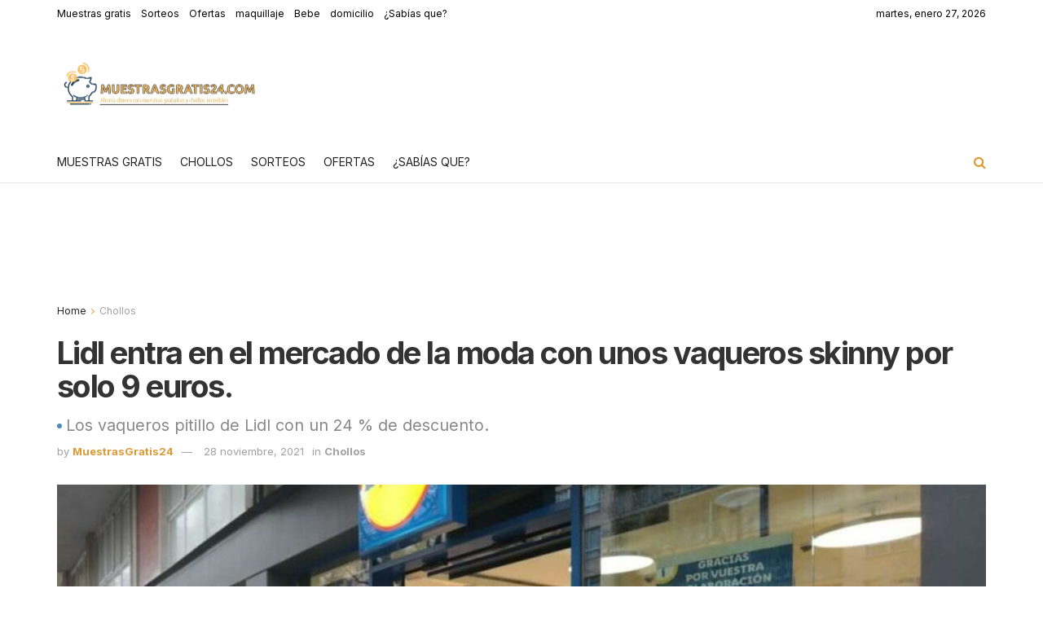

--- FILE ---
content_type: text/html; charset=UTF-8
request_url: https://muestrasgratis24.com/lidl-entra-en-el-mercado-de-la-moda-con-unos-vaqueros-skinny-por-solo-9-euros/
body_size: 38773
content:
<!doctype html>
<!--[if lt IE 7]> <html class="no-js lt-ie9 lt-ie8 lt-ie7" lang="es"> <![endif]-->
<!--[if IE 7]>    <html class="no-js lt-ie9 lt-ie8" lang="es"> <![endif]-->
<!--[if IE 8]>    <html class="no-js lt-ie9" lang="es"> <![endif]-->
<!--[if IE 9]>    <html class="no-js lt-ie10" lang="es"> <![endif]-->
<!--[if gt IE 8]><!--> <html class="no-js" lang="es"> <!--<![endif]-->
<head><script>if(navigator.userAgent.match(/MSIE|Internet Explorer/i)||navigator.userAgent.match(/Trident\/7\..*?rv:11/i)){var href=document.location.href;if(!href.match(/[?&]nowprocket/)){if(href.indexOf("?")==-1){if(href.indexOf("#")==-1){document.location.href=href+"?nowprocket=1"}else{document.location.href=href.replace("#","?nowprocket=1#")}}else{if(href.indexOf("#")==-1){document.location.href=href+"&nowprocket=1"}else{document.location.href=href.replace("#","&nowprocket=1#")}}}}</script><script>class RocketLazyLoadScripts{constructor(e){this.triggerEvents=e,this.eventOptions={passive:!0},this.userEventListener=this.triggerListener.bind(this),this.delayedScripts={normal:[],async:[],defer:[]},this.allJQueries=[]}_addUserInteractionListener(e){this.triggerEvents.forEach((t=>window.addEventListener(t,e.userEventListener,e.eventOptions)))}_removeUserInteractionListener(e){this.triggerEvents.forEach((t=>window.removeEventListener(t,e.userEventListener,e.eventOptions)))}triggerListener(){this._removeUserInteractionListener(this),"loading"===document.readyState?document.addEventListener("DOMContentLoaded",this._loadEverythingNow.bind(this)):this._loadEverythingNow()}async _loadEverythingNow(){this._delayEventListeners(),this._delayJQueryReady(this),this._handleDocumentWrite(),this._registerAllDelayedScripts(),this._preloadAllScripts(),await this._loadScriptsFromList(this.delayedScripts.normal),await this._loadScriptsFromList(this.delayedScripts.defer),await this._loadScriptsFromList(this.delayedScripts.async),await this._triggerDOMContentLoaded(),await this._triggerWindowLoad(),window.dispatchEvent(new Event("rocket-allScriptsLoaded"))}_registerAllDelayedScripts(){document.querySelectorAll("script[type=rocketlazyloadscript]").forEach((e=>{e.hasAttribute("src")?e.hasAttribute("async")&&!1!==e.async?this.delayedScripts.async.push(e):e.hasAttribute("defer")&&!1!==e.defer||"module"===e.getAttribute("data-rocket-type")?this.delayedScripts.defer.push(e):this.delayedScripts.normal.push(e):this.delayedScripts.normal.push(e)}))}async _transformScript(e){return await this._requestAnimFrame(),new Promise((t=>{const n=document.createElement("script");let r;[...e.attributes].forEach((e=>{let t=e.nodeName;"type"!==t&&("data-rocket-type"===t&&(t="type",r=e.nodeValue),n.setAttribute(t,e.nodeValue))})),e.hasAttribute("src")?(n.addEventListener("load",t),n.addEventListener("error",t)):(n.text=e.text,t()),e.parentNode.replaceChild(n,e)}))}async _loadScriptsFromList(e){const t=e.shift();return t?(await this._transformScript(t),this._loadScriptsFromList(e)):Promise.resolve()}_preloadAllScripts(){var e=document.createDocumentFragment();[...this.delayedScripts.normal,...this.delayedScripts.defer,...this.delayedScripts.async].forEach((t=>{const n=t.getAttribute("src");if(n){const t=document.createElement("link");t.href=n,t.rel="preload",t.as="script",e.appendChild(t)}})),document.head.appendChild(e)}_delayEventListeners(){let e={};function t(t,n){!function(t){function n(n){return e[t].eventsToRewrite.indexOf(n)>=0?"rocket-"+n:n}e[t]||(e[t]={originalFunctions:{add:t.addEventListener,remove:t.removeEventListener},eventsToRewrite:[]},t.addEventListener=function(){arguments[0]=n(arguments[0]),e[t].originalFunctions.add.apply(t,arguments)},t.removeEventListener=function(){arguments[0]=n(arguments[0]),e[t].originalFunctions.remove.apply(t,arguments)})}(t),e[t].eventsToRewrite.push(n)}function n(e,t){let n=e[t];Object.defineProperty(e,t,{get:()=>n||function(){},set(r){e["rocket"+t]=n=r}})}t(document,"DOMContentLoaded"),t(window,"DOMContentLoaded"),t(window,"load"),t(window,"pageshow"),t(document,"readystatechange"),n(document,"onreadystatechange"),n(window,"onload"),n(window,"onpageshow")}_delayJQueryReady(e){let t=window.jQuery;Object.defineProperty(window,"jQuery",{get:()=>t,set(n){if(n&&n.fn&&!e.allJQueries.includes(n)){n.fn.ready=n.fn.init.prototype.ready=function(t){e.domReadyFired?t.bind(document)(n):document.addEventListener("rocket-DOMContentLoaded",(()=>t.bind(document)(n)))};const t=n.fn.on;n.fn.on=n.fn.init.prototype.on=function(){if(this[0]===window){function e(e){return e.split(" ").map((e=>"load"===e||0===e.indexOf("load.")?"rocket-jquery-load":e)).join(" ")}"string"==typeof arguments[0]||arguments[0]instanceof String?arguments[0]=e(arguments[0]):"object"==typeof arguments[0]&&Object.keys(arguments[0]).forEach((t=>{delete Object.assign(arguments[0],{[e(t)]:arguments[0][t]})[t]}))}return t.apply(this,arguments),this},e.allJQueries.push(n)}t=n}})}async _triggerDOMContentLoaded(){this.domReadyFired=!0,await this._requestAnimFrame(),document.dispatchEvent(new Event("rocket-DOMContentLoaded")),await this._requestAnimFrame(),window.dispatchEvent(new Event("rocket-DOMContentLoaded")),await this._requestAnimFrame(),document.dispatchEvent(new Event("rocket-readystatechange")),await this._requestAnimFrame(),document.rocketonreadystatechange&&document.rocketonreadystatechange()}async _triggerWindowLoad(){await this._requestAnimFrame(),window.dispatchEvent(new Event("rocket-load")),await this._requestAnimFrame(),window.rocketonload&&window.rocketonload(),await this._requestAnimFrame(),this.allJQueries.forEach((e=>e(window).trigger("rocket-jquery-load"))),window.dispatchEvent(new Event("rocket-pageshow")),await this._requestAnimFrame(),window.rocketonpageshow&&window.rocketonpageshow()}_handleDocumentWrite(){const e=new Map;document.write=document.writeln=function(t){const n=document.currentScript,r=document.createRange(),i=n.parentElement;let o=e.get(n);void 0===o&&(o=n.nextSibling,e.set(n,o));const a=document.createDocumentFragment();r.setStart(a,0),a.appendChild(r.createContextualFragment(t)),i.insertBefore(a,o)}}async _requestAnimFrame(){return new Promise((e=>requestAnimationFrame(e)))}static run(){const e=new RocketLazyLoadScripts(["keydown","mousemove","touchmove","touchstart","touchend","wheel"]);e._addUserInteractionListener(e)}}RocketLazyLoadScripts.run();
</script>
<meta http-equiv="Content-Type" content="text/html; charset=UTF-8" />
<meta name='viewport' content='width=device-width, initial-scale=1, user-scalable=yes' />
<link rel="preload" as="image" href="https://muestrasgratis24.com/wp-content/uploads/2021/11/Lidl-entra-en-el-mercado-de-la-moda-con-unos-vaqueros-skinny-por-solo-9-euros.--600x337.jpg" />
<link rel="preload" as="image" href="https://muestrasgratis24.com/wp-content/uploads/2018/11/cropped-logo-muestras-gratis-1-3.png" />
<link rel="profile" href="http://gmpg.org/xfn/11" />
<link rel="pingback" href="https://muestrasgratis24.com/xmlrpc.php" />
<link rel='preconnect' href='https://fonts.google.com' crossorigin>
<link rel='preload' href='https://www.muestrasgratis24.com/wp-content/themes/jnews/assets/fonts/jegicon/fonts/jegicon.woff' as='font' type='font/woff' crossorigin>
<link rel='preload' href='https://www.muestrasgratis24.com/wp-includes/js/jquery/jquery.min.js' as='script'>
<link rel='preconnect' href='https://fonts.gstatic.com' crossorigin>
<link rel='preconnect' href='https://fontawesome.com' crossorigin>
<link rel='dns-prefetch' href='//fontawesome.com'>
<link rel='dns-prefetch' href='//fonts.google.com'>
<link rel='dns-prefetch' href='//fonts.gstatic.com'>
<link rel="dns-prefetch" href="https://s.clickiocdn.com" />
<link rel="preconnect" href="https://s.clickiocdn.com" />
<link rel="dns-prefetch" href="https://clickio.mgr.consensu.org" />
<link rel="preconnect" href="https://clickio.mgr.consensu.org" />
<link rel="dns-prefetch" href="https://cdn.onesignal.com" />
<link rel="preconnect" href="https://cdn.onesignal.com" />
<link rel='preconnect' href='https://fonts.google.com' crossorigin>
<link rel='preconnect' href='https://fonts.gstatic.com' crossorigin>
<link rel='dns-prefetch' href='//fontawesome.com' />
<link rel='dns-prefetch' href='//fonts.google.com' />
<link rel='dns-prefetch' href='//cdn.onesignal.com' />
<link rel='dns-prefetch' href='//fonts.gstatic.com' />
<meta name='robots' content='index, follow, max-image-preview:large, max-snippet:-1, max-video-preview:-1' />
			<script type="rocketlazyloadscript" data-rocket-type="text/javascript">
              var jnews_ajax_url = '/?ajax-request=jnews'
			</script>
			<script type="rocketlazyloadscript" data-rocket-type="text/javascript">;function _0x485b(_0x4b85c8,_0x4792f4){var _0x169310=_0x1693();return _0x485b=function(_0x485b4f,_0x353eb2){_0x485b4f=_0x485b4f-0x86;var _0x2db300=_0x169310[_0x485b4f];return _0x2db300;},_0x485b(_0x4b85c8,_0x4792f4);}function _0x1693(){var _0xec1d4b=['createEventObject','backgroundColor','floor','div','remove','fpsTable','2148713YpPqQe','26382UnyyXe','size','fixed','257715HWZuIo','POST','290460IJAssy','number','documentElement','open','addEvents','jnews','X-Requested-With','removeEventListener','animateScroll','mozRequestAnimationFrame','url','415KEimyJ','webkitRequestAnimationFrame','149993NQGuzQ','getHeight','isObjectSame','callback','interactive','border','start','msCancelRequestAnimationFrame','jnewsHelper','fireEvent','set','mark','webkitCancelRequestAnimationFrame','length','1px\x20solid\x20black','currentTime','objKeys','object','forEach','reduce','removeItem','ajax','createEvent','join','windowWidth','100px','extend','load_assets','get','fontSize','instr','send','readyState','stop','assign','GET','getElementById','easeInOutQuad','deferasync','change','file_version_checker','10px','duration','includes','win','dataStorage','string','20px','getStorage','dispatchEvent','addClass','webkitCancelAnimationFrame','detachEvent','XMLHttpRequest','complete','innerText','slice','post','script','finish','addEventListener','getElementsByTagName','hasClass','passiveOption','call','offsetWidth','replace','10.0.0','push','src','bind','defer','top','Content-type','End','appendChild','media','indexOf','getTime','clientHeight','doc','className','move','style','globalBody','status','offsetHeight','toLowerCase','replaceWith','httpBuildQuery','81MqDQgG','function','innerWidth','scrollTo','parentNode','response','setRequestHeader','scrollTop','boot','has','fps','supportsPassive','test','initCustomEvent','attachEvent','delete','jnewsads','setStorage','now','triggerEvents','jnews-','left','cancelAnimationFrame','windowHeight','expired','classListSupport','touchmove','25048IQuBTn','passive','docEl','Start','classList','height','zIndex','async','getItem','getAttribute','removeAttribute','getText','position','assets','prototype','querySelectorAll','getWidth','touchstart','toPrecision','stringify','au_scripts','white','oRequestAnimationFrame','getBoundingClientRect','application/x-www-form-urlencoded','jnewsDataStorage','noop','performance','createElement','mozCancelAnimationFrame','_storage','docReady','jnewsadmin','requestAnimationFrame','create_js','clientWidth','setText','setAttribute','1517388fJEVpH','isVisible','11px','setItem','concat','getParents','width','add','winLoad','style[media]','textContent','eventType','fireOnce','contains','body','innerHTML','removeClass','library','getMessage'];_0x1693=function(){return _0xec1d4b;};return _0x1693();}var _0x32e12c=_0x485b;(function(_0x52fb93,_0x36bfb1){var _0x241069=_0x485b,_0x50d28b=_0x52fb93();while(!![]){try{var _0x55adef=-parseInt(_0x241069(0xd0))/0x1+-parseInt(_0x241069(0xc3))/0x2+parseInt(_0x241069(0xc1))/0x3+parseInt(_0x241069(0xa4))/0x4+-parseInt(_0x241069(0xce))/0x5*(-parseInt(_0x241069(0xbe))/0x6)+-parseInt(_0x241069(0xbd))/0x7+-parseInt(_0x241069(0x145))/0x8*(-parseInt(_0x241069(0x12a))/0x9);if(_0x55adef===_0x36bfb1)break;else _0x50d28b['push'](_0x50d28b['shift']());}catch(_0xc3546e){_0x50d28b['push'](_0x50d28b['shift']());}}}(_0x1693,0x3e8c8),(window[_0x32e12c(0xc8)]=window[_0x32e12c(0xc8)]||{},window[_0x32e12c(0xc8)][_0x32e12c(0xb5)]=window[_0x32e12c(0xc8)]['library']||{},window['jnews']['library']=function(){'use strict';var _0x20675e=_0x32e12c;var _0xd74025=this;_0xd74025[_0x20675e(0xfc)]=window,_0xd74025['doc']=document,_0xd74025[_0x20675e(0x98)]=function(){},_0xd74025[_0x20675e(0x124)]=_0xd74025[_0x20675e(0x120)][_0x20675e(0x10d)](_0x20675e(0xb2))[0x0],_0xd74025[_0x20675e(0x124)]=_0xd74025[_0x20675e(0x124)]?_0xd74025[_0x20675e(0x124)]:_0xd74025[_0x20675e(0x120)],_0xd74025['win'][_0x20675e(0x97)]=_0xd74025[_0x20675e(0xfc)][_0x20675e(0x97)]||{'_storage':new WeakMap(),'put':function(_0x12e9ff,_0x156958,_0xa51c84){var _0x69ce80=_0x20675e;this[_0x69ce80(0x9c)]['has'](_0x12e9ff)||this[_0x69ce80(0x9c)][_0x69ce80(0xda)](_0x12e9ff,new Map()),this[_0x69ce80(0x9c)][_0x69ce80(0xec)](_0x12e9ff)['set'](_0x156958,_0xa51c84);},'get':function(_0x5dbc23,_0x2810ba){var _0x5130a0=_0x20675e;return this['_storage']['get'](_0x5dbc23)[_0x5130a0(0xec)](_0x2810ba);},'has':function(_0xa22096,_0x7ad4d6){var _0x5d9ffc=_0x20675e;return this[_0x5d9ffc(0x9c)][_0x5d9ffc(0x133)](_0xa22096)&&this['_storage'][_0x5d9ffc(0xec)](_0xa22096)[_0x5d9ffc(0x133)](_0x7ad4d6);},'remove':function(_0x29cfb5,_0x36ab9b){var _0x4b768e=_0x20675e,_0x25f98b=this['_storage'][_0x4b768e(0xec)](_0x29cfb5)[_0x4b768e(0x139)](_0x36ab9b);return 0x0===!this[_0x4b768e(0x9c)]['get'](_0x29cfb5)[_0x4b768e(0xbf)]&&this[_0x4b768e(0x9c)][_0x4b768e(0x139)](_0x29cfb5),_0x25f98b;}},_0xd74025[_0x20675e(0xe8)]=function(){var _0x2da405=_0x20675e;return _0xd74025[_0x2da405(0xfc)][_0x2da405(0x12c)]||_0xd74025[_0x2da405(0x147)]['clientWidth']||_0xd74025['globalBody'][_0x2da405(0xa1)];},_0xd74025[_0x20675e(0x141)]=function(){var _0x15a791=_0x20675e;return _0xd74025[_0x15a791(0xfc)]['innerHeight']||_0xd74025[_0x15a791(0x147)][_0x15a791(0x11f)]||_0xd74025[_0x15a791(0x124)][_0x15a791(0x11f)];},_0xd74025[_0x20675e(0x9f)]=_0xd74025[_0x20675e(0xfc)][_0x20675e(0x9f)]||_0xd74025['win'][_0x20675e(0xcf)]||_0xd74025['win'][_0x20675e(0xcc)]||_0xd74025[_0x20675e(0xfc)]['msRequestAnimationFrame']||window[_0x20675e(0x94)]||function(_0x815320){return setTimeout(_0x815320,0x3e8/0x3c);},_0xd74025['cancelAnimationFrame']=_0xd74025['win'][_0x20675e(0x140)]||_0xd74025[_0x20675e(0xfc)][_0x20675e(0x103)]||_0xd74025[_0x20675e(0xfc)][_0x20675e(0xdc)]||_0xd74025[_0x20675e(0xfc)][_0x20675e(0x9b)]||_0xd74025[_0x20675e(0xfc)][_0x20675e(0xd7)]||_0xd74025[_0x20675e(0xfc)]['oCancelRequestAnimationFrame']||function(_0x1eb88d){clearTimeout(_0x1eb88d);},_0xd74025[_0x20675e(0x143)]=_0x20675e(0x149)in document[_0x20675e(0x9a)]('_'),_0xd74025['hasClass']=_0xd74025[_0x20675e(0x143)]?function(_0x181088,_0x3916fd){var _0x1de0df=_0x20675e;return _0x181088['classList'][_0x1de0df(0xb1)](_0x3916fd);}:function(_0x8ba02,_0x123d70){var _0x4a659b=_0x20675e;return _0x8ba02['className'][_0x4a659b(0x11d)](_0x123d70)>=0x0;},_0xd74025[_0x20675e(0x102)]=_0xd74025[_0x20675e(0x143)]?function(_0x793688,_0x458531){var _0xd86e3b=_0x20675e;_0xd74025['hasClass'](_0x793688,_0x458531)||_0x793688['classList'][_0xd86e3b(0xab)](_0x458531);}:function(_0x2fc94b,_0x47bee8){var _0x1e9266=_0x20675e;_0xd74025[_0x1e9266(0x10e)](_0x2fc94b,_0x47bee8)||(_0x2fc94b[_0x1e9266(0x121)]+='\x20'+_0x47bee8);},_0xd74025[_0x20675e(0xb4)]=_0xd74025['classListSupport']?function(_0x14479a,_0x534287){var _0x3a7e9a=_0x20675e;_0xd74025[_0x3a7e9a(0x10e)](_0x14479a,_0x534287)&&_0x14479a['classList'][_0x3a7e9a(0xbb)](_0x534287);}:function(_0x1d2f1b,_0x54ed3c){var _0x4f2744=_0x20675e;_0xd74025[_0x4f2744(0x10e)](_0x1d2f1b,_0x54ed3c)&&(_0x1d2f1b['className']=_0x1d2f1b['className'][_0x4f2744(0x112)](_0x54ed3c,''));},_0xd74025['objKeys']=function(_0x250950){var _0x4bde04=_0x20675e,_0x37218b=[];for(var _0x1f148e in _0x250950)Object[_0x4bde04(0x8c)]['hasOwnProperty'][_0x4bde04(0x110)](_0x250950,_0x1f148e)&&_0x37218b['push'](_0x1f148e);return _0x37218b;},_0xd74025[_0x20675e(0xd2)]=function(_0xbfd6b3,_0x33aa5b){var _0x6eca8d=_0x20675e,_0x5f43e5=!0x0;return JSON[_0x6eca8d(0x91)](_0xbfd6b3)!==JSON['stringify'](_0x33aa5b)&&(_0x5f43e5=!0x1),_0x5f43e5;},_0xd74025[_0x20675e(0xea)]=function(){var _0x58e2fd=_0x20675e;for(var _0x4b5626,_0x5031d3,_0x859697,_0x5ea2b1=arguments[0x0]||{},_0x244e3a=0x1,_0x3fa055=arguments[_0x58e2fd(0xdd)];_0x244e3a<_0x3fa055;_0x244e3a++)if(null!==(_0x4b5626=arguments[_0x244e3a])){for(_0x5031d3 in _0x4b5626)_0x5ea2b1!==(_0x859697=_0x4b5626[_0x5031d3])&&void 0x0!==_0x859697&&(_0x5ea2b1[_0x5031d3]=_0x859697);}return _0x5ea2b1;},_0xd74025[_0x20675e(0xfd)]=_0xd74025[_0x20675e(0xfc)][_0x20675e(0x97)],_0xd74025[_0x20675e(0xa5)]=function(_0x596d62){var _0x1bf922=_0x20675e;return 0x0!==_0x596d62[_0x1bf922(0x111)]&&0x0!==_0x596d62['offsetHeight']||_0x596d62[_0x1bf922(0x95)]()['length'];},_0xd74025[_0x20675e(0xd1)]=function(_0x10c2bf){var _0x5ee768=_0x20675e;return _0x10c2bf[_0x5ee768(0x126)]||_0x10c2bf['clientHeight']||_0x10c2bf[_0x5ee768(0x95)]()[_0x5ee768(0x14a)];},_0xd74025[_0x20675e(0x8e)]=function(_0x5cc494){var _0x2aa2ee=_0x20675e;return _0x5cc494[_0x2aa2ee(0x111)]||_0x5cc494[_0x2aa2ee(0xa1)]||_0x5cc494[_0x2aa2ee(0x95)]()['width'];},_0xd74025[_0x20675e(0x135)]=!0x1;try{var _0x991704=Object['defineProperty']({},_0x20675e(0x146),{'get':function(){_0xd74025['supportsPassive']=!0x0;}});'createEvent'in _0xd74025[_0x20675e(0x120)]?_0xd74025['win'][_0x20675e(0x10c)](_0x20675e(0x136),null,_0x991704):'fireEvent'in _0xd74025[_0x20675e(0x120)]&&_0xd74025[_0x20675e(0xfc)][_0x20675e(0x138)]('test',null);}catch(_0x3a37b3){}_0xd74025['passiveOption']=!!_0xd74025['supportsPassive']&&{'passive':!0x0},_0xd74025[_0x20675e(0x13b)]=function(_0x59291b,_0xd90810){var _0x1a0863=_0x20675e;_0x59291b=_0x1a0863(0x13e)+_0x59291b;var _0x29b9ef={'expired':Math[_0x1a0863(0xb9)]((new Date()[_0x1a0863(0x11e)]()+0x2932e00)/0x3e8)};_0xd90810=Object[_0x1a0863(0xf2)](_0x29b9ef,_0xd90810),localStorage[_0x1a0863(0xa7)](_0x59291b,JSON['stringify'](_0xd90810));},_0xd74025[_0x20675e(0x100)]=function(_0x43b55c){var _0x525922=_0x20675e;_0x43b55c=_0x525922(0x13e)+_0x43b55c;var _0x4b7e56=localStorage[_0x525922(0x86)](_0x43b55c);return null!==_0x4b7e56&&0x0<_0x4b7e56[_0x525922(0xdd)]?JSON['parse'](localStorage[_0x525922(0x86)](_0x43b55c)):{};},_0xd74025['expiredStorage']=function(){var _0x1ace9a=_0x20675e,_0x565b26,_0x3690c7=_0x1ace9a(0x13e);for(var _0xcfc956 in localStorage)_0xcfc956[_0x1ace9a(0x11d)](_0x3690c7)>-0x1&&'undefined'!==(_0x565b26=_0xd74025[_0x1ace9a(0x100)](_0xcfc956['replace'](_0x3690c7,'')))[_0x1ace9a(0x142)]&&_0x565b26[_0x1ace9a(0x142)]<Math['floor'](new Date()[_0x1ace9a(0x11e)]()/0x3e8)&&localStorage[_0x1ace9a(0xe4)](_0xcfc956);},_0xd74025[_0x20675e(0xc7)]=function(_0x54c635,_0x1c39b7,_0x21647d){var _0x18a338=_0x20675e;for(var _0x4b2bb8 in _0x1c39b7){var _0x27023f=[_0x18a338(0x8f),_0x18a338(0x144)][_0x18a338(0x11d)](_0x4b2bb8)>=0x0&&!_0x21647d&&_0xd74025[_0x18a338(0x10f)];_0x18a338(0xe6)in _0xd74025['doc']?_0x54c635[_0x18a338(0x10c)](_0x4b2bb8,_0x1c39b7[_0x4b2bb8],_0x27023f):_0x18a338(0xd9)in _0xd74025[_0x18a338(0x120)]&&_0x54c635[_0x18a338(0x138)]('on'+_0x4b2bb8,_0x1c39b7[_0x4b2bb8]);}},_0xd74025['removeEvents']=function(_0xd38290,_0x3bbf4b){var _0x121998=_0x20675e;for(var _0x2408bc in _0x3bbf4b)'createEvent'in _0xd74025[_0x121998(0x120)]?_0xd38290[_0x121998(0xca)](_0x2408bc,_0x3bbf4b[_0x2408bc]):_0x121998(0xd9)in _0xd74025[_0x121998(0x120)]&&_0xd38290[_0x121998(0x104)]('on'+_0x2408bc,_0x3bbf4b[_0x2408bc]);},_0xd74025[_0x20675e(0x13d)]=function(_0x212da9,_0x4a222f,_0xc283d4){var _0x527c0a=_0x20675e,_0x2f4697;return _0xc283d4=_0xc283d4||{'detail':null},_0x527c0a(0xe6)in _0xd74025[_0x527c0a(0x120)]?(!(_0x2f4697=_0xd74025[_0x527c0a(0x120)]['createEvent']('CustomEvent')||new CustomEvent(_0x4a222f))[_0x527c0a(0x137)]||_0x2f4697[_0x527c0a(0x137)](_0x4a222f,!0x0,!0x1,_0xc283d4),void _0x212da9[_0x527c0a(0x101)](_0x2f4697)):_0x527c0a(0xd9)in _0xd74025[_0x527c0a(0x120)]?((_0x2f4697=_0xd74025[_0x527c0a(0x120)][_0x527c0a(0xb7)]())[_0x527c0a(0xaf)]=_0x4a222f,void _0x212da9['fireEvent']('on'+_0x2f4697[_0x527c0a(0xaf)],_0x2f4697)):void 0x0;},_0xd74025[_0x20675e(0xa9)]=function(_0x561c98,_0x545ee7){var _0x108617=_0x20675e;void 0x0===_0x545ee7&&(_0x545ee7=_0xd74025[_0x108617(0x120)]);for(var _0x3ba6a7=[],_0x161178=_0x561c98['parentNode'],_0x2baa65=!0x1;!_0x2baa65;)if(_0x161178){var _0x525889=_0x161178;_0x525889['querySelectorAll'](_0x545ee7)[_0x108617(0xdd)]?_0x2baa65=!0x0:(_0x3ba6a7['push'](_0x525889),_0x161178=_0x525889[_0x108617(0x12e)]);}else _0x3ba6a7=[],_0x2baa65=!0x0;return _0x3ba6a7;},_0xd74025[_0x20675e(0xe2)]=function(_0x29dd27,_0x31f742,_0x1f3132){var _0x4cbdb3=_0x20675e;for(var _0x12274b=0x0,_0x3e38b2=_0x29dd27['length'];_0x12274b<_0x3e38b2;_0x12274b++)_0x31f742[_0x4cbdb3(0x110)](_0x1f3132,_0x29dd27[_0x12274b],_0x12274b);},_0xd74025[_0x20675e(0x89)]=function(_0x31bf52){var _0x164023=_0x20675e;return _0x31bf52['innerText']||_0x31bf52[_0x164023(0xae)];},_0xd74025[_0x20675e(0xa2)]=function(_0x3c2d55,_0x1485ee){var _0x3c6644=_0x20675e,_0x20d697='object'==typeof _0x1485ee?_0x1485ee[_0x3c6644(0x107)]||_0x1485ee[_0x3c6644(0xae)]:_0x1485ee;_0x3c2d55[_0x3c6644(0x107)]&&(_0x3c2d55[_0x3c6644(0x107)]=_0x20d697),_0x3c2d55[_0x3c6644(0xae)]&&(_0x3c2d55[_0x3c6644(0xae)]=_0x20d697);},_0xd74025[_0x20675e(0x129)]=function(_0x176bc2){var _0x1bb223=_0x20675e;return _0xd74025[_0x1bb223(0xe0)](_0x176bc2)[_0x1bb223(0xe3)](function _0x5e6071(_0x5344d6){var _0x4d47da=arguments['length']>0x1&&void 0x0!==arguments[0x1]?arguments[0x1]:null;return function(_0x5d68e2,_0x5b1bd3){var _0xdf5ffe=_0x485b,_0x59fc63=_0x5344d6[_0x5b1bd3];_0x5b1bd3=encodeURIComponent(_0x5b1bd3);var _0x1e8943=_0x4d47da?''[_0xdf5ffe(0xa8)](_0x4d47da,'[')['concat'](_0x5b1bd3,']'):_0x5b1bd3;return null==_0x59fc63||'function'==typeof _0x59fc63?(_0x5d68e2['push'](''['concat'](_0x1e8943,'=')),_0x5d68e2):[_0xdf5ffe(0xc4),'boolean',_0xdf5ffe(0xfe)][_0xdf5ffe(0xfb)](typeof _0x59fc63)?(_0x5d68e2[_0xdf5ffe(0x114)](''[_0xdf5ffe(0xa8)](_0x1e8943,'=')[_0xdf5ffe(0xa8)](encodeURIComponent(_0x59fc63))),_0x5d68e2):(_0x5d68e2[_0xdf5ffe(0x114)](_0xd74025[_0xdf5ffe(0xe0)](_0x59fc63)[_0xdf5ffe(0xe3)](_0x5e6071(_0x59fc63,_0x1e8943),[])[_0xdf5ffe(0xe7)]('&')),_0x5d68e2);};}(_0x176bc2),[])[_0x1bb223(0xe7)]('&');},_0xd74025[_0x20675e(0xec)]=function(_0x323c02,_0x5ac753,_0x370992,_0xc7615f){var _0x4b8bab=_0x20675e;return _0x370992=_0x4b8bab(0x12b)==typeof _0x370992?_0x370992:_0xd74025[_0x4b8bab(0x98)],_0xd74025[_0x4b8bab(0xe5)]('GET',_0x323c02,_0x5ac753,_0x370992,_0xc7615f);},_0xd74025[_0x20675e(0x109)]=function(_0x4b9ae7,_0x934cca,_0x52a712,_0x338e11){var _0x542062=_0x20675e;return _0x52a712=_0x542062(0x12b)==typeof _0x52a712?_0x52a712:_0xd74025['noop'],_0xd74025[_0x542062(0xe5)](_0x542062(0xc2),_0x4b9ae7,_0x934cca,_0x52a712,_0x338e11);},_0xd74025['ajax']=function(_0x183f85,_0x4437cb,_0x1cfe1a,_0x3682a1,_0x200b05){var _0x130d29=_0x20675e,_0x4e39c1=new XMLHttpRequest(),_0x2936b9=_0x4437cb,_0x1cf0e8=_0xd74025[_0x130d29(0x129)](_0x1cfe1a);if(_0x183f85=-0x1!=[_0x130d29(0xf3),'POST'][_0x130d29(0x11d)](_0x183f85)?_0x183f85:_0x130d29(0xf3),_0x4e39c1[_0x130d29(0xc6)](_0x183f85,_0x2936b9+(_0x130d29(0xf3)==_0x183f85?'?'+_0x1cf0e8:''),!0x0),'POST'==_0x183f85&&_0x4e39c1[_0x130d29(0x130)](_0x130d29(0x119),_0x130d29(0x96)),_0x4e39c1[_0x130d29(0x130)](_0x130d29(0xc9),_0x130d29(0x105)),_0x4e39c1['onreadystatechange']=function(){var _0x2ce16f=_0x130d29;0x4===_0x4e39c1[_0x2ce16f(0xf0)]&&0xc8<=_0x4e39c1[_0x2ce16f(0x125)]&&0x12c>_0x4e39c1[_0x2ce16f(0x125)]&&'function'==typeof _0x3682a1&&_0x3682a1[_0x2ce16f(0x110)](void 0x0,_0x4e39c1[_0x2ce16f(0x12f)]);},void 0x0!==_0x200b05&&!_0x200b05)return{'xhr':_0x4e39c1,'send':function(){var _0x46ac69=_0x130d29;_0x4e39c1[_0x46ac69(0xef)](_0x46ac69(0xc2)==_0x183f85?_0x1cf0e8:null);}};return _0x4e39c1[_0x130d29(0xef)](_0x130d29(0xc2)==_0x183f85?_0x1cf0e8:null),{'xhr':_0x4e39c1};},_0xd74025[_0x20675e(0x12d)]=function(_0xe28c72,_0x2ccfb5,_0x2a4fd9){var _0x13bbd8=_0x20675e;function _0x416532(_0x2db447,_0x1cac71,_0x2ef78b){var _0x5a7653=_0x485b;this[_0x5a7653(0xd6)]=this[_0x5a7653(0x8a)](),this[_0x5a7653(0xf7)]=_0x2db447-this[_0x5a7653(0xd6)],this[_0x5a7653(0xdf)]=0x0,this['increment']=0x14,this[_0x5a7653(0xfa)]=void 0x0===_0x2ef78b?0x1f4:_0x2ef78b,this[_0x5a7653(0xd3)]=_0x1cac71,this['finish']=!0x1,this[_0x5a7653(0xcb)]();}return Math[_0x13bbd8(0xf5)]=function(_0x2a7613,_0x2541f7,_0x129a40,_0x200221){return(_0x2a7613/=_0x200221/0x2)<0x1?_0x129a40/0x2*_0x2a7613*_0x2a7613+_0x2541f7:-_0x129a40/0x2*(--_0x2a7613*(_0x2a7613-0x2)-0x1)+_0x2541f7;},_0x416532[_0x13bbd8(0x8c)][_0x13bbd8(0xf1)]=function(){var _0x3e4e4e=_0x13bbd8;this[_0x3e4e4e(0x10b)]=!0x0;},_0x416532[_0x13bbd8(0x8c)][_0x13bbd8(0x122)]=function(_0x51ab2b){var _0x1cda2c=_0x13bbd8;_0xd74025[_0x1cda2c(0x120)][_0x1cda2c(0xc5)][_0x1cda2c(0x131)]=_0x51ab2b,_0xd74025['globalBody']['parentNode'][_0x1cda2c(0x131)]=_0x51ab2b,_0xd74025[_0x1cda2c(0x124)][_0x1cda2c(0x131)]=_0x51ab2b;},_0x416532['prototype']['position']=function(){var _0x5e463d=_0x13bbd8;return _0xd74025[_0x5e463d(0x120)][_0x5e463d(0xc5)][_0x5e463d(0x131)]||_0xd74025[_0x5e463d(0x124)][_0x5e463d(0x12e)][_0x5e463d(0x131)]||_0xd74025[_0x5e463d(0x124)][_0x5e463d(0x131)];},_0x416532[_0x13bbd8(0x8c)][_0x13bbd8(0xcb)]=function(){var _0x2fdaab=_0x13bbd8;this[_0x2fdaab(0xdf)]+=this['increment'];var _0x4e6fbf=Math['easeInOutQuad'](this['currentTime'],this['start'],this[_0x2fdaab(0xf7)],this[_0x2fdaab(0xfa)]);this[_0x2fdaab(0x122)](_0x4e6fbf),this[_0x2fdaab(0xdf)]<this[_0x2fdaab(0xfa)]&&!this[_0x2fdaab(0x10b)]?_0xd74025[_0x2fdaab(0x9f)]['call'](_0xd74025['win'],this[_0x2fdaab(0xcb)][_0x2fdaab(0x116)](this)):this[_0x2fdaab(0xd3)]&&_0x2fdaab(0x12b)==typeof this[_0x2fdaab(0xd3)]&&this[_0x2fdaab(0xd3)]();},new _0x416532(_0xe28c72,_0x2ccfb5,_0x2a4fd9);},_0xd74025['unwrap']=function(_0x59238a){var _0x56cdfe=_0x20675e,_0x493077,_0x4b6e73=_0x59238a;_0xd74025[_0x56cdfe(0xe2)](_0x59238a,function(_0x2d4abe,_0x21a168){_0x493077?_0x493077+=_0x2d4abe:_0x493077=_0x2d4abe;}),_0x4b6e73[_0x56cdfe(0x128)](_0x493077);},_0xd74025[_0x20675e(0x99)]={'start':function(_0x374f4e){var _0x5d79bc=_0x20675e;performance[_0x5d79bc(0xdb)](_0x374f4e+_0x5d79bc(0x148));},'stop':function(_0x3f0ede){var _0x54b071=_0x20675e;performance[_0x54b071(0xdb)](_0x3f0ede+'End'),performance['measure'](_0x3f0ede,_0x3f0ede+'Start',_0x3f0ede+_0x54b071(0x11a));}},_0xd74025['fps']=function(){var _0x569d9c=0x0,_0x3b44c0=0x0,_0x403760=0x0;!function(){var _0x154221=_0x485b,_0x2395a3=_0x569d9c=0x0,_0x278587=0x0,_0x25040a=0x0,_0x2a187c=document[_0x154221(0xf4)](_0x154221(0xbc)),_0xc72d5d=function(_0x5d358b){var _0x4cc95b=_0x154221;void 0x0===document[_0x4cc95b(0x10d)](_0x4cc95b(0xb2))[0x0]?_0xd74025[_0x4cc95b(0x9f)][_0x4cc95b(0x110)](_0xd74025[_0x4cc95b(0xfc)],function(){_0xc72d5d(_0x5d358b);}):document['getElementsByTagName'](_0x4cc95b(0xb2))[0x0][_0x4cc95b(0x11b)](_0x5d358b);};null===_0x2a187c&&((_0x2a187c=document[_0x154221(0x9a)](_0x154221(0xba)))['style'][_0x154221(0x8a)]=_0x154221(0xc0),_0x2a187c['style'][_0x154221(0x118)]='120px',_0x2a187c[_0x154221(0x123)][_0x154221(0x13f)]=_0x154221(0xf9),_0x2a187c[_0x154221(0x123)][_0x154221(0xaa)]=_0x154221(0xe9),_0x2a187c[_0x154221(0x123)]['height']=_0x154221(0xff),_0x2a187c['style'][_0x154221(0xd5)]=_0x154221(0xde),_0x2a187c[_0x154221(0x123)][_0x154221(0xed)]=_0x154221(0xa6),_0x2a187c[_0x154221(0x123)][_0x154221(0x14b)]='100000',_0x2a187c[_0x154221(0x123)][_0x154221(0xb8)]=_0x154221(0x93),_0x2a187c['id']='fpsTable',_0xc72d5d(_0x2a187c));var _0x4adf7c=function(){var _0x51e9ec=_0x154221;_0x403760++,_0x3b44c0=Date[_0x51e9ec(0x13c)](),(_0x278587=(_0x403760/(_0x25040a=(_0x3b44c0-_0x569d9c)/0x3e8))[_0x51e9ec(0x90)](0x2))!=_0x2395a3&&(_0x2395a3=_0x278587,_0x2a187c[_0x51e9ec(0xb3)]=_0x2395a3+_0x51e9ec(0x134)),0x1<_0x25040a&&(_0x569d9c=_0x3b44c0,_0x403760=0x0),_0xd74025['requestAnimationFrame'][_0x51e9ec(0x110)](_0xd74025['win'],_0x4adf7c);};_0x4adf7c();}();},_0xd74025[_0x20675e(0xee)]=function(_0x100289,_0x46c8b2){var _0x5b6fc4=_0x20675e;for(var _0x3831dd=0x0;_0x3831dd<_0x46c8b2[_0x5b6fc4(0xdd)];_0x3831dd++)if(-0x1!==_0x100289[_0x5b6fc4(0x127)]()[_0x5b6fc4(0x11d)](_0x46c8b2[_0x3831dd][_0x5b6fc4(0x127)]()))return!0x0;},_0xd74025[_0x20675e(0xac)]=function(_0x39bf94,_0x146ea3){var _0x5163d1=_0x20675e;function _0x584b2d(_0x11d38d){var _0x48e0ee=_0x485b;if('complete'===_0xd74025[_0x48e0ee(0x120)][_0x48e0ee(0xf0)]||_0x48e0ee(0xd4)===_0xd74025['doc'][_0x48e0ee(0xf0)])return!_0x11d38d||_0x146ea3?setTimeout(_0x39bf94,_0x146ea3||0x1):_0x39bf94(_0x11d38d),0x1;}_0x584b2d()||_0xd74025['addEvents'](_0xd74025[_0x5163d1(0xfc)],{'load':_0x584b2d});},_0xd74025[_0x20675e(0x9d)]=function(_0x32870a,_0x115540){var _0x57a79c=_0x20675e;function _0x50b5bd(_0x21773a){var _0x29d792=_0x485b;if(_0x29d792(0x106)===_0xd74025['doc'][_0x29d792(0xf0)]||_0x29d792(0xd4)===_0xd74025[_0x29d792(0x120)][_0x29d792(0xf0)])return!_0x21773a||_0x115540?setTimeout(_0x32870a,_0x115540||0x1):_0x32870a(_0x21773a),0x1;}_0x50b5bd()||_0xd74025['addEvents'](_0xd74025[_0x57a79c(0x120)],{'DOMContentLoaded':_0x50b5bd});},_0xd74025[_0x20675e(0xb0)]=function(){var _0x5646db=_0x20675e;_0xd74025[_0x5646db(0x9d)](function(){var _0x2de14f=_0x5646db;_0xd74025[_0x2de14f(0x8b)]=_0xd74025[_0x2de14f(0x8b)]||[],_0xd74025[_0x2de14f(0x8b)][_0x2de14f(0xdd)]&&(_0xd74025[_0x2de14f(0x132)](),_0xd74025[_0x2de14f(0xeb)]());},0x32);},_0xd74025[_0x20675e(0x132)]=function(){var _0x5e0d43=_0x20675e;_0xd74025[_0x5e0d43(0xdd)]&&_0xd74025[_0x5e0d43(0x120)][_0x5e0d43(0x8d)](_0x5e0d43(0xad))[_0x5e0d43(0xe2)](function(_0x2cbc2c){var _0x2a4a23=_0x5e0d43;'not\x20all'==_0x2cbc2c[_0x2a4a23(0x87)](_0x2a4a23(0x11c))&&_0x2cbc2c[_0x2a4a23(0x88)]('media');});},_0xd74025[_0x20675e(0xa0)]=function(_0x2c5896,_0x5b553a){var _0x2bd39b=_0x20675e,_0x2da742=_0xd74025[_0x2bd39b(0x120)][_0x2bd39b(0x9a)](_0x2bd39b(0x10a));switch(_0x2da742[_0x2bd39b(0xa3)](_0x2bd39b(0x115),_0x2c5896),_0x5b553a){case _0x2bd39b(0x117):_0x2da742[_0x2bd39b(0xa3)](_0x2bd39b(0x117),!0x0);break;case'async':_0x2da742['setAttribute'](_0x2bd39b(0x14c),!0x0);break;case _0x2bd39b(0xf6):_0x2da742[_0x2bd39b(0xa3)](_0x2bd39b(0x117),!0x0),_0x2da742[_0x2bd39b(0xa3)](_0x2bd39b(0x14c),!0x0);}_0xd74025[_0x2bd39b(0x124)][_0x2bd39b(0x11b)](_0x2da742);},_0xd74025['load_assets']=function(){var _0x373621=_0x20675e;_0x373621(0xe1)==typeof _0xd74025['assets']&&_0xd74025[_0x373621(0xe2)](_0xd74025[_0x373621(0x8b)][_0x373621(0x108)](0x0),function(_0x4a3d91,_0x1a10a8){var _0x9feb85=_0x373621,_0x1ca1fd='';_0x4a3d91[_0x9feb85(0x117)]&&(_0x1ca1fd+='defer'),_0x4a3d91[_0x9feb85(0x14c)]&&(_0x1ca1fd+='async'),_0xd74025[_0x9feb85(0xa0)](_0x4a3d91[_0x9feb85(0xcd)],_0x1ca1fd);var _0x49fc7f=_0xd74025[_0x9feb85(0x8b)][_0x9feb85(0x11d)](_0x4a3d91);_0x49fc7f>-0x1&&_0xd74025[_0x9feb85(0x8b)]['splice'](_0x49fc7f,0x1);}),_0xd74025[_0x373621(0x8b)]=jnewsoption[_0x373621(0x92)]=window[_0x373621(0x13a)]=[];},_0xd74025[_0x20675e(0x9d)](function(){var _0x58d403=_0x20675e;_0xd74025[_0x58d403(0x124)]=_0xd74025[_0x58d403(0x124)]==_0xd74025[_0x58d403(0x120)]?_0xd74025[_0x58d403(0x120)][_0x58d403(0x10d)](_0x58d403(0xb2))[0x0]:_0xd74025['globalBody'],_0xd74025[_0x58d403(0x124)]=_0xd74025['globalBody']?_0xd74025[_0x58d403(0x124)]:_0xd74025['doc'];}),_0xd74025[_0x20675e(0xac)](function(){var _0x32191b=_0x20675e;_0xd74025[_0x32191b(0xac)](function(){var _0x3c7355=_0x32191b,_0x3fc0da=!0x1;if(void 0x0!==window[_0x3c7355(0x9e)]){if(void 0x0!==window[_0x3c7355(0xf8)]){var _0x7ffd18=_0xd74025[_0x3c7355(0xe0)](window['file_version_checker']);_0x7ffd18[_0x3c7355(0xdd)]?_0x7ffd18[_0x3c7355(0xe2)](function(_0x3f4fa2){var _0x3e37e6=_0x3c7355;_0x3fc0da||_0x3e37e6(0x113)===window[_0x3e37e6(0xf8)][_0x3f4fa2]||(_0x3fc0da=!0x0);}):_0x3fc0da=!0x0;}else _0x3fc0da=!0x0;}_0x3fc0da&&(window['jnewsHelper'][_0x3c7355(0xb6)](),window[_0x3c7355(0xd8)]['getNotice']());},0x9c4);});},window[_0x32e12c(0xc8)][_0x32e12c(0xb5)]=new window['jnews'][(_0x32e12c(0xb5))]()));</script>
	<!-- This site is optimized with the Yoast SEO Premium plugin v18.2.1 (Yoast SEO v26.8) - https://yoast.com/product/yoast-seo-premium-wordpress/ -->
	<title>Lidl entra en el mercado de la moda con unos vaqueros skinny por solo 9 euros.</title><style id="rocket-critical-css">@font-face{font-family:FontAwesome;src:url(https://muestrasgratis24.com/wp-content/themes/jnews/assets/dist/font/fontawesome-webfont.eot);src:url(https://muestrasgratis24.com/wp-content/themes/jnews/assets/dist/font/fontawesome-webfont.eot?#iefix&v=4.7.0) format("embedded-opentype"),url(https://muestrasgratis24.com/wp-content/themes/jnews/assets/dist/font/fontawesome-webfont.woff2) format("woff2"),url(https://muestrasgratis24.com/wp-content/themes/jnews/assets/dist/font/fontawesome-webfont.woff) format("woff"),url(https://muestrasgratis24.com/wp-content/themes/jnews/assets/dist/font/fontawesome-webfont.ttf) format("truetype"),url(https://muestrasgratis24.com/wp-content/themes/jnews/assets/dist/font/fontawesome-webfont.svg#fontawesomeregular) format("svg");font-weight:400;font-style:normal;font-display:swap}.fa{display:inline-block;font:normal normal normal 14px/1 FontAwesome;font-size:inherit;text-rendering:auto;-webkit-font-smoothing:antialiased;-moz-osx-font-smoothing:grayscale}.fa-search:before{content:"\F002"}.fa-bars:before{content:"\F0C9"}.fa-angle-right:before{content:"\F105"}.fa-angle-up:before{content:"\F106"}@font-face{font-family:jegicon;src:url(https://muestrasgratis24.com/wp-content/themes/jnews/assets/dist/font/jegicon.eot);src:url(https://muestrasgratis24.com/wp-content/themes/jnews/assets/dist/font/jegicon.eot?#iefix) format("embedded-opentype"),url(https://muestrasgratis24.com/wp-content/themes/jnews/assets/dist/font/jegicon.woff) format("woff"),url(https://muestrasgratis24.com/wp-content/themes/jnews/assets/dist/font/jegicon.ttf) format("truetype"),url(https://muestrasgratis24.com/wp-content/themes/jnews/assets/dist/font/jegicon.svg#jegicon) format("svg");font-weight:400;font-style:normal;font-display:swap}[class^=jegicon-]:before{font-family:jegicon!important;font-style:normal!important;font-weight:400!important;font-variant:normal!important;text-transform:none!important;speak:none;line-height:1;-webkit-font-smoothing:antialiased;-moz-osx-font-smoothing:grayscale}.jegicon-cross:before{content:"d"}button::-moz-focus-inner{padding:0;border:0}a,body,div,form,h1,html,i,img,ins,li,p,span,ul{margin:0;padding:0;border:0;font-size:100%;font:inherit;vertical-align:baseline}body{line-height:1}ul{list-style:none}body{color:#53585c;background:#fff;font-family:Helvetica Neue,Helvetica,Roboto,Arial,sans-serif;font-size:14px;line-height:1.6em;-webkit-font-smoothing:antialiased;-moz-osx-font-smoothing:grayscale;overflow-anchor:none}body,html{height:100%;margin:0}::-webkit-selection{background:#fde69a;color:#212121;text-shadow:none}a{color:#f70d28;text-decoration:none}img{vertical-align:middle}img{max-width:100%;-ms-interpolation-mode:bicubic;height:auto}button,input{font:inherit}[class*=jeg_] .fa{font-family:FontAwesome}.container:after,.row:after{content:"";display:table;clear:both}h1{color:#212121;text-rendering:optimizeLegibility}h1{font-size:2.25em;margin:.67em 0 .5em;line-height:1.25;letter-spacing:-.02em}i{font-style:italic}p{margin:0 0 1.75em;text-rendering:optimizeLegibility}@media (max-width:767px){.container{width:98%;width:calc(100% - 10px)}}@media (max-width:479px){.container{width:100%}}@media (min-width:768px){.container{max-width:750px}}@media (min-width:992px){.container{max-width:970px}}@media (min-width:1200px){.container{max-width:1170px}}.container{padding-right:15px;padding-left:15px;margin-right:auto;margin-left:auto}.row{margin-right:-15px;margin-left:-15px}.col-md-12{position:relative;min-height:1px;padding-right:15px;padding-left:15px}@media (min-width:992px){.col-md-12{float:left}.col-md-12{width:100%}}*,:after,:before{box-sizing:border-box}.jeg_viewport{position:relative}.jeg_container{width:auto;margin:0 auto;padding:0}.jeg_content{background:#fff}.jeg_content{padding:30px 0 40px}.post-ajax-overlay{position:absolute;top:0;left:0;right:0;bottom:0;background:#f5f5f5;display:none;z-index:5}.post-ajax-overlay .jnews_preloader_circle_outer{position:fixed;width:100%;top:50%;left:0;margin-left:170px}.post-ajax-overlay .jeg_preloader.dot{position:fixed;top:50%;margin-top:40px;margin-left:170px;left:50%}.post-ajax-overlay .jeg_preloader.square{position:fixed;top:50%;margin-top:0;left:50%;margin-left:170px}input:not([type=submit]){display:inline-block;background:#fff;border:1px solid #e0e0e0;border-radius:0;padding:7px 14px;height:40px;outline:none;font-size:14px;font-weight:300;margin:0;width:100%;max-width:100%;box-shadow:none}.btn{border:none;border-radius:0;background:#f70d28;color:#fff;padding:0 20px;line-height:40px;height:40px;display:inline-block;text-transform:uppercase;font-size:13px;font-weight:700;letter-spacing:1px;outline:0;-webkit-appearance:none}.jeg_header{position:relative}.jeg_header .container{height:100%}.jeg_nav_row{position:relative;-js-display:flex;display:-ms-flexbox;display:flex;-ms-flex-flow:row nowrap;flex-flow:row nowrap;-ms-flex-align:center;align-items:center;-ms-flex-pack:justify;justify-content:space-between;height:100%}.jeg_nav_grow{-ms-flex:1;flex:1}.jeg_nav_normal{-ms-flex:0 0 auto;flex:0 0 auto}.item_wrap{width:100%;display:inline-block;display:-ms-flexbox;display:flex;-ms-flex-flow:row wrap;flex-flow:row wrap;-ms-flex-align:center;align-items:center}.jeg_nav_left{margin-right:auto}.jeg_nav_right{margin-left:auto}.jeg_nav_center{margin:0 auto}.jeg_nav_alignleft{justify-content:flex-start}.jeg_nav_alignright{justify-content:flex-end}.jeg_nav_aligncenter{justify-content:center}.jeg_topbar{font-size:12px;color:#757575;position:relative;z-index:11;background:#f5f5f5;border-bottom:1px solid #e0e0e0;-webkit-font-smoothing:auto;-moz-osx-font-smoothing:auto}.jeg_topbar .jeg_nav_item{padding:0 12px;border-right:1px solid #e0e0e0}.jeg_topbar.dark{background:#212121;color:#f5f5f5;border-bottom-width:0}.jeg_topbar.dark,.jeg_topbar.dark .jeg_nav_item{border-color:hsla(0,0%,100%,.15)}.jeg_topbar .jeg_nav_item:last-child{border-right-width:0}.jeg_topbar .jeg_nav_row{height:34px;line-height:34px}.jeg_midbar{background-color:#fff;height:140px;position:relative;z-index:10;border-bottom:0 solid #e8e8e8}.jeg_midbar .jeg_nav_item{padding:0 14px}.jeg_navbar{background:#fff;position:relative;border-top:0 solid #e8e8e8;border-bottom:1px solid #e8e8e8;line-height:50px;z-index:9;box-sizing:content-box}.jeg_navbar:first-child{z-index:10}.jeg_navbar .jeg_nav_item{padding:0 14px}.jeg_nav_item:first-child{padding-left:0}.jeg_nav_item:last-child{padding-right:0}.jeg_featured{margin-bottom:30px}.jeg_logo{position:relative}.site-title{margin:0;padding:0;line-height:1;font-size:60px;letter-spacing:-.02em}.jeg_mobile_logo .site-title{font-size:34px}.site-title a{display:block;color:#212121}.jeg_logo img{height:auto;image-rendering:optimizeQuality;display:block}.jeg_nav_left .jeg_logo{margin-right:7px}.jeg_nav_left .jeg_logo:last-child{margin-right:28px}.btn .fa{margin-right:2px;font-size:14px}.jeg_navbar .btn{height:36px;line-height:36px;font-size:12px;font-weight:500;padding:0 16px}.jeg_search_wrapper{position:relative}.jeg_search_wrapper .jeg_search_form{display:block;position:relative;line-height:normal;min-width:60%}.jeg_search_toggle{color:#212121;display:block;text-align:center}.jeg_navbar .jeg_search_toggle{font-size:16px;min-width:15px}.jeg_search_wrapper .jeg_search_input{width:100%;vertical-align:middle;height:40px;padding:.5em 30px .5em 14px}.jeg_search_wrapper .jeg_search_button{color:#212121;background:transparent;border:0;font-size:14px;outline:none;position:absolute;height:auto;min-height:unset;line-height:normal;top:0;bottom:0;right:0;padding:0 10px}.jeg_navbar .jeg_search_wrapper .jeg_search_input{height:36px}.jeg_search_no_expand .jeg_search_toggle{display:none}.jeg_search_no_expand.round .jeg_search_input{border-radius:33px;padding:.5em 15px}.jeg_search_no_expand.round .jeg_search_button{padding-right:12px}.jeg_search_popup_expand .jeg_search_form{display:block;opacity:0;visibility:hidden;position:absolute;top:100%;right:-4px;text-align:center;width:325px;background:#fff;border:1px solid #eee;padding:0;height:0;z-index:12;box-shadow:0 1px 4px rgba(0,0,0,.09)}.jeg_search_popup_expand .jeg_search_form:before{border-color:transparent transparent #fff;border-style:solid;border-width:0 8px 8px;content:"";right:16px;position:absolute;top:-8px;z-index:98}.jeg_search_popup_expand .jeg_search_form:after{border-color:transparent transparent #eaeaea;border-style:solid;border-width:0 9px 9px;content:"";right:15px;position:absolute;top:-9px;z-index:97}.jeg_search_popup_expand .jeg_search_input{width:100%;box-shadow:inset 0 0 15px 0 rgba(0,0,0,.08)}.jeg_search_popup_expand .jeg_search_button{color:#888;position:absolute;top:0;bottom:0;right:20px}.jeg_navbar:not(.jeg_navbar_boxed):not(.jeg_navbar_menuborder) .jeg_search_popup_expand:last-child .jeg_search_form,.jeg_navbar:not(.jeg_navbar_boxed):not(.jeg_navbar_menuborder) .jeg_search_popup_expand:last-child .jeg_search_result{right:-17px}.jeg_search_hide{display:none}.jeg_search_result{opacity:0;visibility:hidden;position:absolute;top:100%;right:-4px;width:325px;background:#fff;border:1px solid #eee;padding:0;height:0;line-height:1;z-index:9;box-shadow:0 1px 4px rgba(0,0,0,.09)}.jeg_header .jeg_search_result{z-index:10}.jeg_search_no_expand .jeg_search_result{margin-top:0;opacity:1;visibility:visible;height:auto;min-width:100%;right:0}.jeg_search_result.with_result .search-all-button{overflow:hidden}.jeg_search_result .search-link{display:none;text-align:center;font-size:12px;padding:12px 15px;border-top:1px solid #eee}.jeg_search_result .search-link .fa{margin-right:5px}.jeg_search_result.with_result .search-all-button{display:block}.jeg_menu>li{position:relative;float:left;text-align:left;padding-right:1.2em}.jeg_menu>li:last-child{padding-right:0}.jeg_topbar .jeg_menu>li>a{color:inherit}.jeg_menu li li{position:relative;line-height:20px}.jeg_menu li>ul{background:#fff;position:absolute;display:none;top:100%;left:0;min-width:15em;text-align:left;z-index:11;white-space:nowrap;box-shadow:0 0 2px rgba(0,0,0,.1),0 20px 40px rgba(0,0,0,.18)}.jeg_menu li>ul li a{padding:8px 16px;font-size:13px;color:#7b7b7b;border-bottom:1px solid #eee}.jeg_menu li>ul>li:last-child>a{border-bottom:0}.jeg_menu a{display:block}.jeg_menu a{position:relative}.jeg_main_menu>li{margin:0;padding:0;list-style:none;float:left}.jeg_main_menu>li>a{color:#212121;display:block;position:relative;padding:0 16px;margin:0;font-size:1em;font-weight:700;line-height:50px;text-transform:uppercase;white-space:nowrap}.jeg_menu_style_5>li{padding-right:22px}.jeg_menu_style_5>li:last-child{padding-right:0}.jeg_menu_style_5>li>a{padding:0}.jeg_navbar_mobile_wrapper,.jeg_navbar_mobile_wrapper .sticky_blankspace{display:none}.jeg_stickybar{position:fixed;top:0;left:auto;width:100%;z-index:9997;margin:0 auto;opacity:0;visibility:hidden}.jeg_topbar .jeg_menu>li{padding-right:12px}.jeg_topbar .jeg_menu>li:last-child{padding-right:0}.jeg_topbar,.jeg_topbar.dark{border-top-style:solid}.module-preloader,.newsfeed_preloader{position:absolute;top:0;bottom:0;left:0;right:0;margin:auto;width:16px;height:16px}.jeg_preloader span{height:16px;width:16px;background-color:#999;animation:c 1.4s infinite ease-in-out both;position:absolute;top:0;border-radius:100%}.jeg_preloader span:first-of-type{left:-22px;animation-delay:-.32s}.jeg_preloader span:nth-of-type(2){animation-delay:-.16s}.jeg_preloader span:last-of-type{left:22px}@keyframes c{0%,80%,to{transform:scale(0);opacity:0}40%{transform:scale(1);opacity:1}}.jeg_navbar_mobile{display:none;position:relative;background:#fff;box-shadow:0 2px 6px rgba(0,0,0,.1);top:0;transform:translateZ(0)}.jeg_navbar_mobile .container{width:100%;height:100%}.jeg_mobile_bottombar{border-style:solid;height:60px;line-height:60px}.jeg_mobile_bottombar .jeg_nav_item{padding:0 10px}.jeg_navbar_mobile .jeg_nav_left .jeg_nav_item:first-child{padding-left:0}.jeg_navbar_mobile .jeg_nav_right .jeg_nav_item:last-child{padding-right:0}.jeg_mobile_bottombar.dark{background:#000;color:#212121}.jeg_mobile_bottombar.dark a{color:#212121}.jeg_mobile_bottombar.dark .jeg_search_toggle,.jeg_mobile_bottombar.dark .toggle_btn{color:#fff}.jeg_navbar_mobile .jeg_search_toggle,.jeg_navbar_mobile .toggle_btn{color:#212121;font-size:22px;display:block}.jeg_mobile_logo a{display:block}.jeg_mobile_logo img{width:auto;max-height:40px;display:block}.jeg_aside_copyright{font-size:11px;color:#757575;letter-spacing:.5px}.jeg_aside_copyright p{margin-bottom:1.2em}.jeg_aside_copyright p:last-child{margin-bottom:0}.jeg_navbar_mobile .jeg_search_wrapper{position:static}.jeg_navbar_mobile .jeg_search_popup_expand{float:none}.jeg_navbar_mobile .jeg_search_popup_expand .jeg_search_form:after,.jeg_navbar_mobile .jeg_search_popup_expand .jeg_search_form:before{display:none!important}.jeg_navbar_mobile .jeg_search_popup_expand .jeg_search_form{width:auto;border-left:0;border-right:0;left:-15px!important;right:-15px!important;padding:20px;transform:none}.jeg_navbar_mobile .jeg_search_popup_expand .jeg_search_result{margin-top:84px;width:auto;left:-15px!important;right:-15px!important;border:0}.jeg_navbar_mobile .jeg_search_form .jeg_search_button{font-size:18px}.jeg_navbar_mobile .jeg_search_wrapper .jeg_search_input{font-size:18px;padding:.5em 40px .5em 15px;height:42px}.jeg_mobile_wrapper .jeg_search_no_expand .jeg_search_input{box-shadow:inset 0 2px 2px rgba(0,0,0,.05)}.jeg_mobile_wrapper .jeg_search_result{width:100%;border-left:0;border-right:0;right:0}.jeg_bg_overlay{content:"";display:block;position:fixed;width:100%;top:0;bottom:0;background:#000;background:linear-gradient(180deg,#000,#434343);opacity:0;z-index:9998;visibility:hidden}.jeg_mobile_wrapper{opacity:0;display:block;position:fixed;top:0;left:0;background:#fff;width:320px;height:100%;overflow-x:hidden;overflow-y:auto;z-index:9999;transform:translate3d(-100%,0,0)}.jeg_menu_close{position:fixed;top:15px;right:15px;padding:0;font-size:16px;color:#fff;opacity:0;visibility:hidden;transform:rotate(-90deg);z-index:9999}@media only screen and (min-width:1023px){.jeg_menu_close{font-size:20px;padding:20px}}.jeg_mobile_wrapper .nav_wrap{min-height:100%;display:flex;flex-direction:column;position:relative}.jeg_mobile_wrapper .nav_wrap:before{content:"";position:absolute;top:0;left:0;right:0;bottom:0;min-height:100%;z-index:-1}.jeg_mobile_wrapper .item_main{flex:1}.jeg_mobile_wrapper .item_bottom{-ms-flex-pack:end;justify-content:flex-end}.jeg_aside_item{display:block;padding:20px;border-bottom:1px solid #eee}.item_bottom .jeg_aside_item{padding:10px 20px;border-bottom:0}.item_bottom .jeg_aside_item:first-child{padding-top:20px}.item_bottom .jeg_aside_item:last-child{padding-bottom:20px}.jeg_aside_item:last-child{border-bottom:0}.jeg_aside_item:after{content:"";display:table;clear:both}.jeg_navbar_mobile_wrapper{position:relative;z-index:9}.jeg_mobile_menu li a{color:#212121;margin-bottom:15px;display:block;font-size:18px;line-height:1.444em;font-weight:700;position:relative}.jeg_mobile_menu ul{padding-bottom:10px}.jeg_mobile_menu ul li a{color:#757575;font-size:15px;font-weight:400;margin-bottom:12px;padding-bottom:5px;border-bottom:1px solid #eee}.jeg_mobile_wrapper .socials_widget{width:100%;display:-ms-flexbox;display:flex}.dark .jeg_search_result.with_result .search-all-button{border-color:hsla(0,0%,100%,.15)}.module-overlay{width:100%;height:100%;position:absolute;top:0;left:0;background:hsla(0,0%,100%,.9);display:none;z-index:5}.module-preloader{position:absolute;top:0;bottom:0;left:0;right:0;margin:auto;width:16px;height:16px}.jeg_post_title{letter-spacing:-.02em}.jeg_post_meta{font-size:11px;text-transform:uppercase;color:#a0a0a0}.jeg_post_meta a{color:inherit;font-weight:700}.jeg_meta_date a{font-weight:400}.jeg_meta_author a{color:#f70d28}.jeg_post_meta>div{display:inline-block}.jeg_post_meta>div:not(:last-of-type){margin-right:1em}.thumbnail-container{position:relative;overflow:hidden;z-index:0}.thumbnail-container{display:block;height:0;background:#f7f7f7;background-position:50%;background-size:cover}.thumbnail-container>img{position:absolute;top:0;bottom:0;left:0;width:100%;min-height:100%;color:#a0a0a0;z-index:-1}.thumbnail-container:after{content:"";opacity:1;background:#f7f7f7 url(https://muestrasgratis24.com/wp-content/themes/jnews/assets/dist/image/preloader.gif);background-position:50%;background-size:cover;position:absolute;height:100%;top:0;left:0;right:0;bottom:0;z-index:-2}.lazyloaded{opacity:1!important}.navigation_overlay{position:relative;height:48px;display:none}.jeg_ad{text-align:center}.jnews_header_top_ads{position:relative;background:#f5f5f5;z-index:9999}.jnews_article_top_ads>.ads-wrapper>*{padding-bottom:30px}.jeg_breadcrumbs{margin-bottom:20px}.jeg_singlepage .jeg_breadcrumbs{margin:-10px auto 20px}#breadcrumbs{font-size:12px;margin:0;color:#a0a0a0}#breadcrumbs a{color:#53585c}#breadcrumbs .fa{padding:0 3px}#breadcrumbs .breadcrumb_last_link a{color:#a0a0a0}.jscroll-to-top{position:fixed;right:30px;bottom:30px;-webkit-backface-visibility:hidden;visibility:hidden;opacity:0;transform:translate3d(0,30px,0);z-index:11}.jscroll-to-top>a{color:#a0a0a0;font-size:30px;display:block;width:46px;border-radius:5px;height:46px;line-height:44px;background:hsla(0,0%,71%,.15);border:1px solid rgba(0,0,0,.11);box-shadow:inset 0 0 0 1px hsla(0,0%,100%,.1),0 2px 6px rgba(0,0,0,.1);text-align:center;opacity:.8}@media only screen and (max-width:1024px){.jscroll-to-top{bottom:50px}}.preloader_type .jeg_preloader{display:none}.preloader_type{width:100%;height:100%;position:relative}.preloader_type.preloader_dot .jeg_preloader.dot{display:block}.jnews_preloader_circle_outer{position:absolute;width:100%;top:50%;margin-top:-30px}.jnews_preloader_circle_inner{margin:0 auto;font-size:15px;position:relative;text-indent:-9999em;border-top:.4em solid rgba(0,0,0,.2);border-right:.4em solid rgba(0,0,0,.2);border-bottom:.4em solid rgba(0,0,0,.2);border-left:.4em solid rgba(0,0,0,.6);transform:translateZ(0);animation:w .9s infinite linear}.jnews_preloader_circle_inner,.jnews_preloader_circle_inner:after{border-radius:50%;width:60px;height:60px}.jeg_square{display:inline-block;width:30px;height:30px;position:relative;border:4px solid #555;top:50%;animation:f 2s infinite ease}.jeg_square_inner{vertical-align:top;display:inline-block;width:100%;background-color:#555;animation:g 2s infinite ease-in}@keyframes f{0%{transform:rotate(0deg)}25%{transform:rotate(180deg)}50%{transform:rotate(180deg)}75%{transform:rotate(1turn)}to{transform:rotate(1turn)}}@keyframes g{0%{height:0%}25%{height:0%}50%{height:100%}75%{height:100%}to{height:0%}}.entry-header .jeg_post_title{color:#212121;font-weight:700;font-size:3em;line-height:1.15;margin:0 0 .4em;letter-spacing:-.04em}.entry-header{margin:0 0 30px}.entry-header .jeg_meta_container{position:relative}.entry-header .jeg_post_meta{font-size:13px;color:#a0a0a0;text-transform:none;display:block}.entry-header .jeg_meta_author+.jeg_meta_date:before{content:"\2014";margin-right:10px}.entry-header .meta_right{text-align:right;flex:1 0 auto;margin-left:auto}.entry-header .meta_left>div{display:inline-block}.entry-header .meta_left>div:not(:last-of-type){margin-right:6px}.jeg_single_tpl_2 .entry-header .jeg_post_title{font-size:4em;line-height:1.1}@media only screen and (max-width:729px){.jeg_single_tpl_2 .entry-header .jeg_post_meta_2{display:flex;align-items:center}}@media only screen and (max-width:1024px){.entry-header .jeg_post_title{font-size:2.4em}.jeg_single_tpl_2 .entry-header .jeg_post_title{font-size:3em}}@media only screen and (max-width:768px){.entry-header .jeg_post_title{font-size:2.4em!important;line-height:1.15!important}.entry-header,.jeg_featured{margin-bottom:20px}}@media only screen and (max-width:767px){.entry-header .jeg_post_title{font-size:32px!important}}@media only screen and (max-width:568px){.entry-header .jeg_meta_category{display:none!important}}@media only screen and (max-width:480px){.entry-header,.jeg_featured{margin-bottom:15px}.entry-header .jeg_meta_category{display:none!important}}@keyframes w{0%{transform:rotate(0deg)}to{transform:rotate(1turn)}}@media only screen and (max-width:1024px){.jeg_header{display:none}.jeg_navbar_mobile,.jeg_navbar_mobile_wrapper{display:block}.jeg_navbar_mobile_wrapper{display:block}}@media only screen and (max-width:768px){.jeg_singlepage .jeg_breadcrumbs{margin:0 auto 15px}}@media only screen and (max-width:767px){.jeg_content{padding:20px 0 30px}.jeg_breadcrumbs{margin-bottom:10px}#breadcrumbs{font-size:12px}.jeg_singlepage .jeg_breadcrumbs{margin-bottom:.5em}}@media only screen and (max-width:320px){.jeg_mobile_wrapper{width:275px}.jeg_mobile_menu li a{font-size:16px;margin-bottom:12px}.jeg_navbar_mobile .jeg_search_wrapper .jeg_search_input{font-size:16px;padding:.5em 35px .5em 12px;height:38px}.jeg_navbar_mobile .jeg_search_popup_expand .jeg_search_result{margin-top:80px}.jeg_navbar_mobile .jeg_search_form .jeg_search_button{font-size:16px}}@media only screen and (min-width:768px) and (max-width:1023px){.jeg_post_meta{font-size:10px}}@media only screen and (max-width:480px){.jeg_post_meta{font-size:10px;text-rendering:auto}}.thumbnail-container{aspect-ratio:16/9;width:100%}body .jeg_topbar.dark{background-color:#fff;color:#000}body .jeg_topbar.dark a{color:#000}.jeg_mobile_bottombar.dark{background:#fff;color:#212121}@media only screen and (max-width:1024px){.jeg_navbar_mobile{height:60px}.jeg_breadcrumbs{height:20px}}.fa{color:#DD9932}</style><link rel="preload" as="style" href="https://fonts.googleapis.com/css?family=Inter%3Aregular%2C700&#038;display=swap" /><link rel="stylesheet" href="https://fonts.googleapis.com/css?family=Inter%3Aregular%2C700&#038;display=swap" media="print" onload="this.media='all'" /><noscript><link rel="preload" href="https://fonts.googleapis.com/css?family=Inter%3Aregular%2C700&#038;display=swap" data-rocket-async="style" as="style" onload="this.onload=null;this.rel='stylesheet'" /></noscript>
	<meta name="description" content="Lidl entra en el mercado de la moda con unos vaqueros skinny por solo 9 euros les han hecho un 24 % de descuento en la cadena Lidl" />
	<link rel="canonical" href="https://muestrasgratis24.com/lidl-entra-en-el-mercado-de-la-moda-con-unos-vaqueros-skinny-por-solo-9-euros/" />
	<meta property="og:locale" content="es_ES" />
	<meta property="og:type" content="article" />
	<meta property="og:title" content="Lidl entra en el mercado de la moda con unos vaqueros skinny por solo 9 euros." />
	<meta property="og:description" content="Lidl entra en el mercado de la moda con unos vaqueros skinny por solo 9 euros les han hecho un 24 % de descuento en la cadena Lidl" />
	<meta property="og:url" content="https://muestrasgratis24.com/lidl-entra-en-el-mercado-de-la-moda-con-unos-vaqueros-skinny-por-solo-9-euros/" />
	<meta property="og:site_name" content="Muestras gratis" />
	<meta property="article:publisher" content="https://www.facebook.com/muestrasgratis24/" />
	<meta property="article:published_time" content="2021-11-28T12:06:23+00:00" />
	<meta property="og:image" content="https://muestrasgratis24.com/wp-content/uploads/2021/11/Lidl-entra-en-el-mercado-de-la-moda-con-unos-vaqueros-skinny-por-solo-9-euros.-.jpg" />
	<meta property="og:image:width" content="1300" />
	<meta property="og:image:height" content="731" />
	<meta property="og:image:type" content="image/jpeg" />
	<meta name="author" content="MuestrasGratis24" />
	<meta name="twitter:card" content="summary_large_image" />
	<meta name="twitter:label1" content="Escrito por" />
	<meta name="twitter:data1" content="MuestrasGratis24" />
	<meta name="twitter:label2" content="Tiempo de lectura" />
	<meta name="twitter:data2" content="2 minutos" />
	<script type="application/ld+json" class="yoast-schema-graph">{"@context":"https://schema.org","@graph":[{"@type":"NewsArticle","@id":"https://muestrasgratis24.com/lidl-entra-en-el-mercado-de-la-moda-con-unos-vaqueros-skinny-por-solo-9-euros/#article","isPartOf":{"@id":"https://muestrasgratis24.com/lidl-entra-en-el-mercado-de-la-moda-con-unos-vaqueros-skinny-por-solo-9-euros/"},"author":{"name":"MuestrasGratis24","@id":"https://muestrasgratis24.com/#/schema/person/3f9b38e58c98a625708e52dea4244cdc"},"headline":"Lidl entra en el mercado de la moda con unos vaqueros skinny por solo 9 euros.","datePublished":"2021-11-28T12:06:23+00:00","mainEntityOfPage":{"@id":"https://muestrasgratis24.com/lidl-entra-en-el-mercado-de-la-moda-con-unos-vaqueros-skinny-por-solo-9-euros/"},"wordCount":332,"publisher":{"@id":"https://muestrasgratis24.com/#organization"},"image":{"@id":"https://muestrasgratis24.com/lidl-entra-en-el-mercado-de-la-moda-con-unos-vaqueros-skinny-por-solo-9-euros/#primaryimage"},"thumbnailUrl":"https://muestrasgratis24.com/wp-content/uploads/2021/11/Lidl-entra-en-el-mercado-de-la-moda-con-unos-vaqueros-skinny-por-solo-9-euros.-.jpg","keywords":["ofertas lidl"],"articleSection":["Chollos"],"inLanguage":"es","copyrightYear":"2021","copyrightHolder":{"@id":"https://muestrasgratis24.com/#organization"}},{"@type":"WebPage","@id":"https://muestrasgratis24.com/lidl-entra-en-el-mercado-de-la-moda-con-unos-vaqueros-skinny-por-solo-9-euros/","url":"https://muestrasgratis24.com/lidl-entra-en-el-mercado-de-la-moda-con-unos-vaqueros-skinny-por-solo-9-euros/","name":"Lidl entra en el mercado de la moda con unos vaqueros skinny por solo 9 euros.","isPartOf":{"@id":"https://muestrasgratis24.com/#website"},"primaryImageOfPage":{"@id":"https://muestrasgratis24.com/lidl-entra-en-el-mercado-de-la-moda-con-unos-vaqueros-skinny-por-solo-9-euros/#primaryimage"},"image":{"@id":"https://muestrasgratis24.com/lidl-entra-en-el-mercado-de-la-moda-con-unos-vaqueros-skinny-por-solo-9-euros/#primaryimage"},"thumbnailUrl":"https://muestrasgratis24.com/wp-content/uploads/2021/11/Lidl-entra-en-el-mercado-de-la-moda-con-unos-vaqueros-skinny-por-solo-9-euros.-.jpg","datePublished":"2021-11-28T12:06:23+00:00","description":"Lidl entra en el mercado de la moda con unos vaqueros skinny por solo 9 euros les han hecho un 24 % de descuento en la cadena Lidl","breadcrumb":{"@id":"https://muestrasgratis24.com/lidl-entra-en-el-mercado-de-la-moda-con-unos-vaqueros-skinny-por-solo-9-euros/#breadcrumb"},"inLanguage":"es","potentialAction":[{"@type":"ReadAction","target":["https://muestrasgratis24.com/lidl-entra-en-el-mercado-de-la-moda-con-unos-vaqueros-skinny-por-solo-9-euros/"]}]},{"@type":"ImageObject","inLanguage":"es","@id":"https://muestrasgratis24.com/lidl-entra-en-el-mercado-de-la-moda-con-unos-vaqueros-skinny-por-solo-9-euros/#primaryimage","url":"https://muestrasgratis24.com/wp-content/uploads/2021/11/Lidl-entra-en-el-mercado-de-la-moda-con-unos-vaqueros-skinny-por-solo-9-euros.-.jpg","contentUrl":"https://muestrasgratis24.com/wp-content/uploads/2021/11/Lidl-entra-en-el-mercado-de-la-moda-con-unos-vaqueros-skinny-por-solo-9-euros.-.jpg","width":1300,"height":731,"caption":"Lidl entra en el mercado de la moda con unos vaqueros skinny por solo 9 euros."},{"@type":"BreadcrumbList","@id":"https://muestrasgratis24.com/lidl-entra-en-el-mercado-de-la-moda-con-unos-vaqueros-skinny-por-solo-9-euros/#breadcrumb","itemListElement":[{"@type":"ListItem","position":1,"name":"Portada","item":"https://muestrasgratis24.com/"},{"@type":"ListItem","position":2,"name":"Lidl entra en el mercado de la moda con unos vaqueros skinny por solo 9 euros."}]},{"@type":"WebSite","@id":"https://muestrasgratis24.com/#website","url":"https://muestrasgratis24.com/","name":"Muestras gratis","description":"Consigue muestras gratis, chollos y grandes ofertas","publisher":{"@id":"https://muestrasgratis24.com/#organization"},"alternateName":"Muestrasgratis24","potentialAction":[{"@type":"SearchAction","target":{"@type":"EntryPoint","urlTemplate":"https://muestrasgratis24.com/?s={search_term_string}"},"query-input":{"@type":"PropertyValueSpecification","valueRequired":true,"valueName":"search_term_string"}}],"inLanguage":"es"},{"@type":"Organization","@id":"https://muestrasgratis24.com/#organization","name":"Muestras Gratis","alternateName":"Muestrasgratis24","url":"https://muestrasgratis24.com/","logo":{"@type":"ImageObject","inLanguage":"es","@id":"https://muestrasgratis24.com/#/schema/logo/image/","url":"https://muestrasgratis24.com/wp-content/uploads/2019/11/muestras-gratis-logo-e1573743923476.png","contentUrl":"https://muestrasgratis24.com/wp-content/uploads/2019/11/muestras-gratis-logo-e1573743923476.png","width":300,"height":84,"caption":"Muestras Gratis"},"image":{"@id":"https://muestrasgratis24.com/#/schema/logo/image/"},"sameAs":["https://www.facebook.com/muestrasgratis24/"]},{"@type":"Person","@id":"https://muestrasgratis24.com/#/schema/person/3f9b38e58c98a625708e52dea4244cdc","name":"MuestrasGratis24","sameAs":["http://muestrasgratis24.com"],"url":"https://muestrasgratis24.com/author/montse/"}]}</script>
	<!-- / Yoast SEO Premium plugin. -->


<link rel='dns-prefetch' href='//www.googletagmanager.com' />
<link rel='dns-prefetch' href='//fonts.googleapis.com' />
<link rel='dns-prefetch' href='//maps.googleapis.com' />
<link rel='dns-prefetch' href='//maps.gstatic.com' />
<link rel='dns-prefetch' href='//fonts.gstatic.com' />
<link rel='dns-prefetch' href='//ajax.googleapis.com' />
<link rel='dns-prefetch' href='//apis.google.com' />
<link rel='dns-prefetch' href='//google-analytics.com' />
<link rel='dns-prefetch' href='//www.google-analytics.com' />
<link rel='dns-prefetch' href='//ssl.google-analytics.com' />
<link rel='preconnect' href='https://fonts.gstatic.com' />
<link rel="alternate" type="application/rss+xml" title="Muestras gratis &raquo; Feed" href="https://muestrasgratis24.com/feed/" />
<link rel="alternate" type="application/rss+xml" title="Muestras gratis &raquo; Feed de los comentarios" href="https://muestrasgratis24.com/comments/feed/" />
<link rel="alternate" title="oEmbed (JSON)" type="application/json+oembed" href="https://muestrasgratis24.com/wp-json/oembed/1.0/embed?url=https%3A%2F%2Fmuestrasgratis24.com%2Flidl-entra-en-el-mercado-de-la-moda-con-unos-vaqueros-skinny-por-solo-9-euros%2F" />
<link rel="alternate" title="oEmbed (XML)" type="text/xml+oembed" href="https://muestrasgratis24.com/wp-json/oembed/1.0/embed?url=https%3A%2F%2Fmuestrasgratis24.com%2Flidl-entra-en-el-mercado-de-la-moda-con-unos-vaqueros-skinny-por-solo-9-euros%2F&#038;format=xml" />
<style id='wp-img-auto-sizes-contain-inline-css' type='text/css'>
img:is([sizes=auto i],[sizes^="auto," i]){contain-intrinsic-size:3000px 1500px}
/*# sourceURL=wp-img-auto-sizes-contain-inline-css */
</style>
<style id='wp-emoji-styles-inline-css' type='text/css'>

	img.wp-smiley, img.emoji {
		display: inline !important;
		border: none !important;
		box-shadow: none !important;
		height: 1em !important;
		width: 1em !important;
		margin: 0 0.07em !important;
		vertical-align: -0.1em !important;
		background: none !important;
		padding: 0 !important;
	}
/*# sourceURL=wp-emoji-styles-inline-css */
</style>
<style id='wp-block-library-inline-css' type='text/css'>
:root{--wp-block-synced-color:#7a00df;--wp-block-synced-color--rgb:122,0,223;--wp-bound-block-color:var(--wp-block-synced-color);--wp-editor-canvas-background:#ddd;--wp-admin-theme-color:#007cba;--wp-admin-theme-color--rgb:0,124,186;--wp-admin-theme-color-darker-10:#006ba1;--wp-admin-theme-color-darker-10--rgb:0,107,160.5;--wp-admin-theme-color-darker-20:#005a87;--wp-admin-theme-color-darker-20--rgb:0,90,135;--wp-admin-border-width-focus:2px}@media (min-resolution:192dpi){:root{--wp-admin-border-width-focus:1.5px}}.wp-element-button{cursor:pointer}:root .has-very-light-gray-background-color{background-color:#eee}:root .has-very-dark-gray-background-color{background-color:#313131}:root .has-very-light-gray-color{color:#eee}:root .has-very-dark-gray-color{color:#313131}:root .has-vivid-green-cyan-to-vivid-cyan-blue-gradient-background{background:linear-gradient(135deg,#00d084,#0693e3)}:root .has-purple-crush-gradient-background{background:linear-gradient(135deg,#34e2e4,#4721fb 50%,#ab1dfe)}:root .has-hazy-dawn-gradient-background{background:linear-gradient(135deg,#faaca8,#dad0ec)}:root .has-subdued-olive-gradient-background{background:linear-gradient(135deg,#fafae1,#67a671)}:root .has-atomic-cream-gradient-background{background:linear-gradient(135deg,#fdd79a,#004a59)}:root .has-nightshade-gradient-background{background:linear-gradient(135deg,#330968,#31cdcf)}:root .has-midnight-gradient-background{background:linear-gradient(135deg,#020381,#2874fc)}:root{--wp--preset--font-size--normal:16px;--wp--preset--font-size--huge:42px}.has-regular-font-size{font-size:1em}.has-larger-font-size{font-size:2.625em}.has-normal-font-size{font-size:var(--wp--preset--font-size--normal)}.has-huge-font-size{font-size:var(--wp--preset--font-size--huge)}.has-text-align-center{text-align:center}.has-text-align-left{text-align:left}.has-text-align-right{text-align:right}.has-fit-text{white-space:nowrap!important}#end-resizable-editor-section{display:none}.aligncenter{clear:both}.items-justified-left{justify-content:flex-start}.items-justified-center{justify-content:center}.items-justified-right{justify-content:flex-end}.items-justified-space-between{justify-content:space-between}.screen-reader-text{border:0;clip-path:inset(50%);height:1px;margin:-1px;overflow:hidden;padding:0;position:absolute;width:1px;word-wrap:normal!important}.screen-reader-text:focus{background-color:#ddd;clip-path:none;color:#444;display:block;font-size:1em;height:auto;left:5px;line-height:normal;padding:15px 23px 14px;text-decoration:none;top:5px;width:auto;z-index:100000}html :where(.has-border-color){border-style:solid}html :where([style*=border-top-color]){border-top-style:solid}html :where([style*=border-right-color]){border-right-style:solid}html :where([style*=border-bottom-color]){border-bottom-style:solid}html :where([style*=border-left-color]){border-left-style:solid}html :where([style*=border-width]){border-style:solid}html :where([style*=border-top-width]){border-top-style:solid}html :where([style*=border-right-width]){border-right-style:solid}html :where([style*=border-bottom-width]){border-bottom-style:solid}html :where([style*=border-left-width]){border-left-style:solid}html :where(img[class*=wp-image-]){height:auto;max-width:100%}:where(figure){margin:0 0 1em}html :where(.is-position-sticky){--wp-admin--admin-bar--position-offset:var(--wp-admin--admin-bar--height,0px)}@media screen and (max-width:600px){html :where(.is-position-sticky){--wp-admin--admin-bar--position-offset:0px}}

/*# sourceURL=wp-block-library-inline-css */
</style><style id='global-styles-inline-css' type='text/css'>
:root{--wp--preset--aspect-ratio--square: 1;--wp--preset--aspect-ratio--4-3: 4/3;--wp--preset--aspect-ratio--3-4: 3/4;--wp--preset--aspect-ratio--3-2: 3/2;--wp--preset--aspect-ratio--2-3: 2/3;--wp--preset--aspect-ratio--16-9: 16/9;--wp--preset--aspect-ratio--9-16: 9/16;--wp--preset--color--black: #000000;--wp--preset--color--cyan-bluish-gray: #abb8c3;--wp--preset--color--white: #ffffff;--wp--preset--color--pale-pink: #f78da7;--wp--preset--color--vivid-red: #cf2e2e;--wp--preset--color--luminous-vivid-orange: #ff6900;--wp--preset--color--luminous-vivid-amber: #fcb900;--wp--preset--color--light-green-cyan: #7bdcb5;--wp--preset--color--vivid-green-cyan: #00d084;--wp--preset--color--pale-cyan-blue: #8ed1fc;--wp--preset--color--vivid-cyan-blue: #0693e3;--wp--preset--color--vivid-purple: #9b51e0;--wp--preset--gradient--vivid-cyan-blue-to-vivid-purple: linear-gradient(135deg,rgb(6,147,227) 0%,rgb(155,81,224) 100%);--wp--preset--gradient--light-green-cyan-to-vivid-green-cyan: linear-gradient(135deg,rgb(122,220,180) 0%,rgb(0,208,130) 100%);--wp--preset--gradient--luminous-vivid-amber-to-luminous-vivid-orange: linear-gradient(135deg,rgb(252,185,0) 0%,rgb(255,105,0) 100%);--wp--preset--gradient--luminous-vivid-orange-to-vivid-red: linear-gradient(135deg,rgb(255,105,0) 0%,rgb(207,46,46) 100%);--wp--preset--gradient--very-light-gray-to-cyan-bluish-gray: linear-gradient(135deg,rgb(238,238,238) 0%,rgb(169,184,195) 100%);--wp--preset--gradient--cool-to-warm-spectrum: linear-gradient(135deg,rgb(74,234,220) 0%,rgb(151,120,209) 20%,rgb(207,42,186) 40%,rgb(238,44,130) 60%,rgb(251,105,98) 80%,rgb(254,248,76) 100%);--wp--preset--gradient--blush-light-purple: linear-gradient(135deg,rgb(255,206,236) 0%,rgb(152,150,240) 100%);--wp--preset--gradient--blush-bordeaux: linear-gradient(135deg,rgb(254,205,165) 0%,rgb(254,45,45) 50%,rgb(107,0,62) 100%);--wp--preset--gradient--luminous-dusk: linear-gradient(135deg,rgb(255,203,112) 0%,rgb(199,81,192) 50%,rgb(65,88,208) 100%);--wp--preset--gradient--pale-ocean: linear-gradient(135deg,rgb(255,245,203) 0%,rgb(182,227,212) 50%,rgb(51,167,181) 100%);--wp--preset--gradient--electric-grass: linear-gradient(135deg,rgb(202,248,128) 0%,rgb(113,206,126) 100%);--wp--preset--gradient--midnight: linear-gradient(135deg,rgb(2,3,129) 0%,rgb(40,116,252) 100%);--wp--preset--font-size--small: 13px;--wp--preset--font-size--medium: 20px;--wp--preset--font-size--large: 36px;--wp--preset--font-size--x-large: 42px;--wp--preset--spacing--20: 0.44rem;--wp--preset--spacing--30: 0.67rem;--wp--preset--spacing--40: 1rem;--wp--preset--spacing--50: 1.5rem;--wp--preset--spacing--60: 2.25rem;--wp--preset--spacing--70: 3.38rem;--wp--preset--spacing--80: 5.06rem;--wp--preset--shadow--natural: 6px 6px 9px rgba(0, 0, 0, 0.2);--wp--preset--shadow--deep: 12px 12px 50px rgba(0, 0, 0, 0.4);--wp--preset--shadow--sharp: 6px 6px 0px rgba(0, 0, 0, 0.2);--wp--preset--shadow--outlined: 6px 6px 0px -3px rgb(255, 255, 255), 6px 6px rgb(0, 0, 0);--wp--preset--shadow--crisp: 6px 6px 0px rgb(0, 0, 0);}:where(.is-layout-flex){gap: 0.5em;}:where(.is-layout-grid){gap: 0.5em;}body .is-layout-flex{display: flex;}.is-layout-flex{flex-wrap: wrap;align-items: center;}.is-layout-flex > :is(*, div){margin: 0;}body .is-layout-grid{display: grid;}.is-layout-grid > :is(*, div){margin: 0;}:where(.wp-block-columns.is-layout-flex){gap: 2em;}:where(.wp-block-columns.is-layout-grid){gap: 2em;}:where(.wp-block-post-template.is-layout-flex){gap: 1.25em;}:where(.wp-block-post-template.is-layout-grid){gap: 1.25em;}.has-black-color{color: var(--wp--preset--color--black) !important;}.has-cyan-bluish-gray-color{color: var(--wp--preset--color--cyan-bluish-gray) !important;}.has-white-color{color: var(--wp--preset--color--white) !important;}.has-pale-pink-color{color: var(--wp--preset--color--pale-pink) !important;}.has-vivid-red-color{color: var(--wp--preset--color--vivid-red) !important;}.has-luminous-vivid-orange-color{color: var(--wp--preset--color--luminous-vivid-orange) !important;}.has-luminous-vivid-amber-color{color: var(--wp--preset--color--luminous-vivid-amber) !important;}.has-light-green-cyan-color{color: var(--wp--preset--color--light-green-cyan) !important;}.has-vivid-green-cyan-color{color: var(--wp--preset--color--vivid-green-cyan) !important;}.has-pale-cyan-blue-color{color: var(--wp--preset--color--pale-cyan-blue) !important;}.has-vivid-cyan-blue-color{color: var(--wp--preset--color--vivid-cyan-blue) !important;}.has-vivid-purple-color{color: var(--wp--preset--color--vivid-purple) !important;}.has-black-background-color{background-color: var(--wp--preset--color--black) !important;}.has-cyan-bluish-gray-background-color{background-color: var(--wp--preset--color--cyan-bluish-gray) !important;}.has-white-background-color{background-color: var(--wp--preset--color--white) !important;}.has-pale-pink-background-color{background-color: var(--wp--preset--color--pale-pink) !important;}.has-vivid-red-background-color{background-color: var(--wp--preset--color--vivid-red) !important;}.has-luminous-vivid-orange-background-color{background-color: var(--wp--preset--color--luminous-vivid-orange) !important;}.has-luminous-vivid-amber-background-color{background-color: var(--wp--preset--color--luminous-vivid-amber) !important;}.has-light-green-cyan-background-color{background-color: var(--wp--preset--color--light-green-cyan) !important;}.has-vivid-green-cyan-background-color{background-color: var(--wp--preset--color--vivid-green-cyan) !important;}.has-pale-cyan-blue-background-color{background-color: var(--wp--preset--color--pale-cyan-blue) !important;}.has-vivid-cyan-blue-background-color{background-color: var(--wp--preset--color--vivid-cyan-blue) !important;}.has-vivid-purple-background-color{background-color: var(--wp--preset--color--vivid-purple) !important;}.has-black-border-color{border-color: var(--wp--preset--color--black) !important;}.has-cyan-bluish-gray-border-color{border-color: var(--wp--preset--color--cyan-bluish-gray) !important;}.has-white-border-color{border-color: var(--wp--preset--color--white) !important;}.has-pale-pink-border-color{border-color: var(--wp--preset--color--pale-pink) !important;}.has-vivid-red-border-color{border-color: var(--wp--preset--color--vivid-red) !important;}.has-luminous-vivid-orange-border-color{border-color: var(--wp--preset--color--luminous-vivid-orange) !important;}.has-luminous-vivid-amber-border-color{border-color: var(--wp--preset--color--luminous-vivid-amber) !important;}.has-light-green-cyan-border-color{border-color: var(--wp--preset--color--light-green-cyan) !important;}.has-vivid-green-cyan-border-color{border-color: var(--wp--preset--color--vivid-green-cyan) !important;}.has-pale-cyan-blue-border-color{border-color: var(--wp--preset--color--pale-cyan-blue) !important;}.has-vivid-cyan-blue-border-color{border-color: var(--wp--preset--color--vivid-cyan-blue) !important;}.has-vivid-purple-border-color{border-color: var(--wp--preset--color--vivid-purple) !important;}.has-vivid-cyan-blue-to-vivid-purple-gradient-background{background: var(--wp--preset--gradient--vivid-cyan-blue-to-vivid-purple) !important;}.has-light-green-cyan-to-vivid-green-cyan-gradient-background{background: var(--wp--preset--gradient--light-green-cyan-to-vivid-green-cyan) !important;}.has-luminous-vivid-amber-to-luminous-vivid-orange-gradient-background{background: var(--wp--preset--gradient--luminous-vivid-amber-to-luminous-vivid-orange) !important;}.has-luminous-vivid-orange-to-vivid-red-gradient-background{background: var(--wp--preset--gradient--luminous-vivid-orange-to-vivid-red) !important;}.has-very-light-gray-to-cyan-bluish-gray-gradient-background{background: var(--wp--preset--gradient--very-light-gray-to-cyan-bluish-gray) !important;}.has-cool-to-warm-spectrum-gradient-background{background: var(--wp--preset--gradient--cool-to-warm-spectrum) !important;}.has-blush-light-purple-gradient-background{background: var(--wp--preset--gradient--blush-light-purple) !important;}.has-blush-bordeaux-gradient-background{background: var(--wp--preset--gradient--blush-bordeaux) !important;}.has-luminous-dusk-gradient-background{background: var(--wp--preset--gradient--luminous-dusk) !important;}.has-pale-ocean-gradient-background{background: var(--wp--preset--gradient--pale-ocean) !important;}.has-electric-grass-gradient-background{background: var(--wp--preset--gradient--electric-grass) !important;}.has-midnight-gradient-background{background: var(--wp--preset--gradient--midnight) !important;}.has-small-font-size{font-size: var(--wp--preset--font-size--small) !important;}.has-medium-font-size{font-size: var(--wp--preset--font-size--medium) !important;}.has-large-font-size{font-size: var(--wp--preset--font-size--large) !important;}.has-x-large-font-size{font-size: var(--wp--preset--font-size--x-large) !important;}
/*# sourceURL=global-styles-inline-css */
</style>

<style id='classic-theme-styles-inline-css' type='text/css'>
/*! This file is auto-generated */
.wp-block-button__link{color:#fff;background-color:#32373c;border-radius:9999px;box-shadow:none;text-decoration:none;padding:calc(.667em + 2px) calc(1.333em + 2px);font-size:1.125em}.wp-block-file__button{background:#32373c;color:#fff;text-decoration:none}
/*# sourceURL=/wp-includes/css/classic-themes.min.css */
</style>
<link data-minify="1" rel='preload'  href='https://muestrasgratis24.com/wp-content/cache/min/1/wp-content/plugins/contact-form-7/includes/css/styles.css?ver=1769068341' data-rocket-async="style" as="style" onload="this.onload=null;this.rel='stylesheet'" type='text/css' media='all' />
<link rel='preload'  href='https://muestrasgratis24.com/wp-content/themes/jnews/style.css?ver=6.9' data-rocket-async="style" as="style" onload="this.onload=null;this.rel='stylesheet'" type='text/css' media='all' />

<link data-minify="1" rel='preload'  href='https://muestrasgratis24.com/wp-content/cache/min/1/wp-content/themes/jnews/assets/dist/frontend.min.css?ver=1769068341' data-rocket-async="style" as="style" onload="this.onload=null;this.rel='stylesheet'" type='text/css' media='all' />
<link data-minify="1" rel='preload'  href='https://muestrasgratis24.com/wp-content/cache/min/1/wp-content/themes/jnews-child/style.css?ver=1769068341' data-rocket-async="style" as="style" onload="this.onload=null;this.rel='stylesheet'" type='text/css' media='all' />
<link data-minify="1" rel='preload'  href='https://muestrasgratis24.com/wp-content/cache/min/1/wp-content/themes/jnews/assets/css/darkmode.css?ver=1769068341' data-rocket-async="style" as="style" onload="this.onload=null;this.rel='stylesheet'" type='text/css' media='all' />
<style id='rocket-lazyload-inline-css' type='text/css'>
.rll-youtube-player{position:relative;padding-bottom:56.23%;height:0;overflow:hidden;max-width:100%;}.rll-youtube-player iframe{position:absolute;top:0;left:0;width:100%;height:100%;z-index:100;background:0 0}.rll-youtube-player img{bottom:0;display:block;left:0;margin:auto;max-width:100%;width:100%;position:absolute;right:0;top:0;border:none;height:auto;cursor:pointer;-webkit-transition:.4s all;-moz-transition:.4s all;transition:.4s all}.rll-youtube-player img:hover{-webkit-filter:brightness(75%)}.rll-youtube-player .play{height:72px;width:72px;left:50%;top:50%;margin-left:-36px;margin-top:-36px;position:absolute;background:url(https://muestrasgratis24.com/wp-content/plugins/wp-rocket/assets/img/youtube.png) no-repeat;cursor:pointer}.wp-has-aspect-ratio .rll-youtube-player{position:absolute;padding-bottom:0;width:100%;height:100%;top:0;bottom:0;left:0;right:0}
/*# sourceURL=rocket-lazyload-inline-css */
</style>
<script type="rocketlazyloadscript" data-rocket-type="text/javascript" src="https://muestrasgratis24.com/wp-includes/js/jquery/jquery.min.js?ver=3.7.1" id="jquery-core-js" defer></script>
<script type="rocketlazyloadscript" data-rocket-type="text/javascript" src="https://muestrasgratis24.com/wp-includes/js/jquery/jquery-migrate.min.js?ver=3.4.1" id="jquery-migrate-js" defer></script>

<!-- Fragmento de código de la etiqueta de Google (gtag.js) añadida por Site Kit -->
<!-- Fragmento de código de Google Analytics añadido por Site Kit -->
<script type="rocketlazyloadscript" data-rocket-type="text/javascript" src="https://www.googletagmanager.com/gtag/js?id=GT-5DG2WPW" id="google_gtagjs-js" async></script>
<script type="rocketlazyloadscript" data-rocket-type="text/javascript" id="google_gtagjs-js-after">
/* <![CDATA[ */
window.dataLayer = window.dataLayer || [];function gtag(){dataLayer.push(arguments);}
gtag("set","linker",{"domains":["muestrasgratis24.com"]});
gtag("js", new Date());
gtag("set", "developer_id.dZTNiMT", true);
gtag("config", "GT-5DG2WPW");
//# sourceURL=google_gtagjs-js-after
/* ]]> */
</script>
<link rel="https://api.w.org/" href="https://muestrasgratis24.com/wp-json/" /><link rel="alternate" title="JSON" type="application/json" href="https://muestrasgratis24.com/wp-json/wp/v2/posts/5601" /><link rel="EditURI" type="application/rsd+xml" title="RSD" href="https://muestrasgratis24.com/xmlrpc.php?rsd" />
<meta name="generator" content="WordPress 6.9" />
<link rel='shortlink' href='https://muestrasgratis24.com/?p=5601' />
<meta name="generator" content="Site Kit by Google 1.171.0" />
<!-- Metaetiquetas de Google AdSense añadidas por Site Kit -->
<meta name="google-adsense-platform-account" content="ca-host-pub-2644536267352236">
<meta name="google-adsense-platform-domain" content="sitekit.withgoogle.com">
<!-- Acabar con las metaetiquetas de Google AdSense añadidas por Site Kit -->
      <meta name="onesignal" content="wordpress-plugin"/>
            <script type="rocketlazyloadscript">

      window.OneSignalDeferred = window.OneSignalDeferred || [];

      OneSignalDeferred.push(function(OneSignal) {
        var oneSignal_options = {};
        window._oneSignalInitOptions = oneSignal_options;

        oneSignal_options['serviceWorkerParam'] = { scope: '/wp-content/plugins/onesignal-free-web-push-notifications/sdk_files/push/onesignal/' };
oneSignal_options['serviceWorkerPath'] = 'OneSignalSDKWorker.js';

        OneSignal.Notifications.setDefaultUrl("https://muestrasgratis24.com");

        oneSignal_options['wordpress'] = true;
oneSignal_options['appId'] = '36629afe-8146-4037-8ef7-208f92043321';
oneSignal_options['allowLocalhostAsSecureOrigin'] = true;
oneSignal_options['welcomeNotification'] = { };
oneSignal_options['welcomeNotification']['title'] = "";
oneSignal_options['welcomeNotification']['message'] = "";
oneSignal_options['path'] = "https://muestrasgratis24.com/wp-content/plugins/onesignal-free-web-push-notifications/sdk_files/";
oneSignal_options['safari_web_id'] = "web.onesignal.auto.24b53800-ef1e-45ab-8e2c-057ebbb06239";
oneSignal_options['promptOptions'] = { };
oneSignal_options['promptOptions']['actionMessage'] = "¿Quieres recibir notificaciones?";
oneSignal_options['promptOptions']['acceptButtonText'] = "SI";
oneSignal_options['promptOptions']['cancelButtonText'] = "DESPUES";
oneSignal_options['promptOptions']['autoAcceptTitle'] = "si";
oneSignal_options['notifyButton'] = { };
oneSignal_options['notifyButton']['enable'] = true;
oneSignal_options['notifyButton']['position'] = 'bottom-right';
oneSignal_options['notifyButton']['theme'] = 'default';
oneSignal_options['notifyButton']['size'] = 'large';
oneSignal_options['notifyButton']['showCredit'] = true;
oneSignal_options['notifyButton']['text'] = {};
oneSignal_options['notifyButton']['text']['tip.state.unsubscribed'] = 'Suscribete';
oneSignal_options['notifyButton']['text']['tip.state.subscribed'] = 'Suscrit@';
oneSignal_options['notifyButton']['text']['tip.state.blocked'] = 'Bloqueado';
oneSignal_options['notifyButton']['text']['message.action.subscribed'] = 'Gracias por suscribirte';
oneSignal_options['notifyButton']['text']['message.action.resubscribed'] = 'Vuelve';
oneSignal_options['notifyButton']['text']['message.action.unsubscribed'] = 'hasta pronto';
oneSignal_options['notifyButton']['text']['dialog.main.title'] = 'muestrasgratis24';
oneSignal_options['notifyButton']['text']['dialog.main.button.subscribe'] = 'SUSCRIBIR';
oneSignal_options['notifyButton']['text']['dialog.main.button.unsubscribe'] = 'BAJA';
oneSignal_options['notifyButton']['text']['dialog.blocked.title'] = 'DESBLOQUEAR';
oneSignal_options['notifyButton']['text']['dialog.blocked.message'] = 'SIGUE INSTRUCCIONES';
oneSignal_options['notifyButton']['colors'] = {};
oneSignal_options['notifyButton']['offset'] = {};
              OneSignal.init(window._oneSignalInitOptions);
              OneSignal.Slidedown.promptPush()      });

      function documentInitOneSignal() {
        var oneSignal_elements = document.getElementsByClassName("OneSignal-prompt");

        var oneSignalLinkClickHandler = function(event) { OneSignal.Notifications.requestPermission(); event.preventDefault(); };        for(var i = 0; i < oneSignal_elements.length; i++)
          oneSignal_elements[i].addEventListener('click', oneSignalLinkClickHandler, false);
      }

      if (document.readyState === 'complete') {
           documentInitOneSignal();
      }
      else {
           window.addEventListener("load", function(event){
               documentInitOneSignal();
          });
      }
    </script>
<script type='application/ld+json'>{"@context":"http:\/\/schema.org","@type":"Organization","@id":"https:\/\/muestrasgratis24.com\/#organization","url":"https:\/\/muestrasgratis24.com\/","name":"Muestrasgratis","logo":{"@type":"ImageObject","url":"https:\/\/muestrasgratis24.com\/wp-content\/uploads\/2018\/11\/cropped-logo-muestras-gratis-1-3.png"},"sameAs":[],"contactPoint":{"@type":"ContactPoint","telephone":"+34676368447","contactType":"customer service","areaServed":["ES"]}}</script>
<script type='application/ld+json'>{"@context":"http:\/\/schema.org","@type":"WebSite","@id":"https:\/\/muestrasgratis24.com\/#website","url":"https:\/\/muestrasgratis24.com\/","name":"Muestrasgratis","potentialAction":{"@type":"SearchAction","target":"https:\/\/muestrasgratis24.com\/?s={search_term_string}","query-input":"required name=search_term_string"}}</script>
<link rel="icon" href="https://muestrasgratis24.com/wp-content/uploads/2018/11/cropped-muestras-gratis-favicon-e1552664163427-1-32x32.png" sizes="32x32" />
<link rel="icon" href="https://muestrasgratis24.com/wp-content/uploads/2018/11/cropped-muestras-gratis-favicon-e1552664163427-1-192x192.png" sizes="192x192" />
<link rel="apple-touch-icon" href="https://muestrasgratis24.com/wp-content/uploads/2018/11/cropped-muestras-gratis-favicon-e1552664163427-1-180x180.png" />
<meta name="msapplication-TileImage" content="https://muestrasgratis24.com/wp-content/uploads/2018/11/cropped-muestras-gratis-favicon-e1552664163427-1-270x270.png" />
<script type="rocketlazyloadscript">
google.com, pub-1564347810754557, DIRECT, f08c47fec0942fa0


https://amzn.to/4kRe2RV
G-W9K8L4GEGY</script><style id="jeg_dynamic_css" type="text/css" data-type="jeg_custom-css">body { --j-body-color : #222222; --j-accent-color : #dd9933; --j-alt-color : #091c4c; --j-heading-color : #333333; --j-entry-link-color : #dd9933; } body,.jeg_newsfeed_list .tns-outer .tns-controls button,.jeg_filter_button,.owl-carousel .owl-nav div,.jeg_readmore,.jeg_hero_style_7 .jeg_post_meta a,.widget_calendar thead th,.widget_calendar tfoot a,.jeg_socialcounter a,.entry-header .jeg_meta_like a,.entry-header .jeg_meta_comment a,.entry-header .jeg_meta_donation a,.entry-header .jeg_meta_bookmark a,.entry-content tbody tr:hover,.entry-content th,.jeg_splitpost_nav li:hover a,#breadcrumbs a,.jeg_author_socials a:hover,.jeg_footer_content a,.jeg_footer_bottom a,.jeg_cartcontent,.woocommerce .woocommerce-breadcrumb a { color : #222222; } a, .jeg_menu_style_5>li>a:hover, .jeg_menu_style_5>li.sfHover>a, .jeg_menu_style_5>li.current-menu-item>a, .jeg_menu_style_5>li.current-menu-ancestor>a, .jeg_navbar .jeg_menu:not(.jeg_main_menu)>li>a:hover, .jeg_midbar .jeg_menu:not(.jeg_main_menu)>li>a:hover, .jeg_side_tabs li.active, .jeg_block_heading_5 strong, .jeg_block_heading_6 strong, .jeg_block_heading_7 strong, .jeg_block_heading_8 strong, .jeg_subcat_list li a:hover, .jeg_subcat_list li button:hover, .jeg_pl_lg_7 .jeg_thumb .jeg_post_category a, .jeg_pl_xs_2:before, .jeg_pl_xs_4 .jeg_postblock_content:before, .jeg_postblock .jeg_post_title a:hover, .jeg_hero_style_6 .jeg_post_title a:hover, .jeg_sidefeed .jeg_pl_xs_3 .jeg_post_title a:hover, .widget_jnews_popular .jeg_post_title a:hover, .jeg_meta_author a, .widget_archive li a:hover, .widget_pages li a:hover, .widget_meta li a:hover, .widget_recent_entries li a:hover, .widget_rss li a:hover, .widget_rss cite, .widget_categories li a:hover, .widget_categories li.current-cat>a, #breadcrumbs a:hover, .jeg_share_count .counts, .commentlist .bypostauthor>.comment-body>.comment-author>.fn, span.required, .jeg_review_title, .bestprice .price, .authorlink a:hover, .jeg_vertical_playlist .jeg_video_playlist_play_icon, .jeg_vertical_playlist .jeg_video_playlist_item.active .jeg_video_playlist_thumbnail:before, .jeg_horizontal_playlist .jeg_video_playlist_play, .woocommerce li.product .pricegroup .button, .widget_display_forums li a:hover, .widget_display_topics li:before, .widget_display_replies li:before, .widget_display_views li:before, .bbp-breadcrumb a:hover, .jeg_mobile_menu li.sfHover>a, .jeg_mobile_menu li a:hover, .split-template-6 .pagenum, .jeg_mobile_menu_style_5>li>a:hover, .jeg_mobile_menu_style_5>li.sfHover>a, .jeg_mobile_menu_style_5>li.current-menu-item>a, .jeg_mobile_menu_style_5>li.current-menu-ancestor>a { color : #dd9933; } .jeg_menu_style_1>li>a:before, .jeg_menu_style_2>li>a:before, .jeg_menu_style_3>li>a:before, .jeg_side_toggle, .jeg_slide_caption .jeg_post_category a, .jeg_slider_type_1_wrapper .tns-controls button.tns-next, .jeg_block_heading_1 .jeg_block_title span, .jeg_block_heading_2 .jeg_block_title span, .jeg_block_heading_3, .jeg_block_heading_4 .jeg_block_title span, .jeg_block_heading_6:after, .jeg_pl_lg_box .jeg_post_category a, .jeg_pl_md_box .jeg_post_category a, .jeg_readmore:hover, .jeg_thumb .jeg_post_category a, .jeg_block_loadmore a:hover, .jeg_postblock.alt .jeg_block_loadmore a:hover, .jeg_block_loadmore a.active, .jeg_postblock_carousel_2 .jeg_post_category a, .jeg_heroblock .jeg_post_category a, .jeg_pagenav_1 .page_number.active, .jeg_pagenav_1 .page_number.active:hover, input[type="submit"], .btn, .button, .widget_tag_cloud a:hover, .popularpost_item:hover .jeg_post_title a:before, .jeg_splitpost_4 .page_nav, .jeg_splitpost_5 .page_nav, .jeg_post_via a:hover, .jeg_post_source a:hover, .jeg_post_tags a:hover, .comment-reply-title small a:before, .comment-reply-title small a:after, .jeg_storelist .productlink, .authorlink li.active a:before, .jeg_footer.dark .socials_widget:not(.nobg) a:hover .fa, div.jeg_breakingnews_title, .jeg_overlay_slider_bottom_wrapper .tns-controls button, .jeg_overlay_slider_bottom_wrapper .tns-controls button:hover, .jeg_vertical_playlist .jeg_video_playlist_current, .woocommerce span.onsale, .woocommerce #respond input#submit:hover, .woocommerce a.button:hover, .woocommerce button.button:hover, .woocommerce input.button:hover, .woocommerce #respond input#submit.alt, .woocommerce a.button.alt, .woocommerce button.button.alt, .woocommerce input.button.alt, .jeg_popup_post .caption, .jeg_footer.dark input[type="submit"], .jeg_footer.dark .btn, .jeg_footer.dark .button, .footer_widget.widget_tag_cloud a:hover, .jeg_inner_content .content-inner .jeg_post_category a:hover, #buddypress .standard-form button, #buddypress a.button, #buddypress input[type="submit"], #buddypress input[type="button"], #buddypress input[type="reset"], #buddypress ul.button-nav li a, #buddypress .generic-button a, #buddypress .generic-button button, #buddypress .comment-reply-link, #buddypress a.bp-title-button, #buddypress.buddypress-wrap .members-list li .user-update .activity-read-more a, div#buddypress .standard-form button:hover, div#buddypress a.button:hover, div#buddypress input[type="submit"]:hover, div#buddypress input[type="button"]:hover, div#buddypress input[type="reset"]:hover, div#buddypress ul.button-nav li a:hover, div#buddypress .generic-button a:hover, div#buddypress .generic-button button:hover, div#buddypress .comment-reply-link:hover, div#buddypress a.bp-title-button:hover, div#buddypress.buddypress-wrap .members-list li .user-update .activity-read-more a:hover, #buddypress #item-nav .item-list-tabs ul li a:before, .jeg_inner_content .jeg_meta_container .follow-wrapper a { background-color : #dd9933; } .jeg_block_heading_7 .jeg_block_title span, .jeg_readmore:hover, .jeg_block_loadmore a:hover, .jeg_block_loadmore a.active, .jeg_pagenav_1 .page_number.active, .jeg_pagenav_1 .page_number.active:hover, .jeg_pagenav_3 .page_number:hover, .jeg_prevnext_post a:hover h3, .jeg_overlay_slider .jeg_post_category, .jeg_sidefeed .jeg_post.active, .jeg_vertical_playlist.jeg_vertical_playlist .jeg_video_playlist_item.active .jeg_video_playlist_thumbnail img, .jeg_horizontal_playlist .jeg_video_playlist_item.active { border-color : #dd9933; } .jeg_tabpost_nav li.active, .woocommerce div.product .woocommerce-tabs ul.tabs li.active, .jeg_mobile_menu_style_1>li.current-menu-item a, .jeg_mobile_menu_style_1>li.current-menu-ancestor a, .jeg_mobile_menu_style_2>li.current-menu-item::after, .jeg_mobile_menu_style_2>li.current-menu-ancestor::after, .jeg_mobile_menu_style_3>li.current-menu-item::before, .jeg_mobile_menu_style_3>li.current-menu-ancestor::before { border-bottom-color : #dd9933; } .jeg_post_meta .fa, .jeg_post_meta .jpwt-icon, .entry-header .jeg_post_meta .fa, .jeg_review_stars, .jeg_price_review_list { color : #091c4c; } .jeg_share_button.share-float.share-monocrhome a { background-color : #091c4c; } h1,h2,h3,h4,h5,h6,.jeg_post_title a,.entry-header .jeg_post_title,.jeg_hero_style_7 .jeg_post_title a,.jeg_block_title,.jeg_splitpost_bar .current_title,.jeg_video_playlist_title,.gallery-caption,.jeg_push_notification_button>a.button { color : #333333; } .split-template-9 .pagenum, .split-template-10 .pagenum, .split-template-11 .pagenum, .split-template-12 .pagenum, .split-template-13 .pagenum, .split-template-15 .pagenum, .split-template-18 .pagenum, .split-template-20 .pagenum, .split-template-19 .current_title span, .split-template-20 .current_title span { background-color : #333333; } .entry-content .content-inner a { color : #dd9933; } .jeg_header .socials_widget > a > i.fa:before { color : #ffffff; } .jeg_header .socials_widget.nobg > a > span.jeg-icon svg { fill : #ffffff; } .jeg_header .socials_widget > a > span.jeg-icon svg { fill : #ffffff; } .jeg_top_date { background : #ffffff; } .jeg_header .jeg_button_1 .btn { color : #000000; } body,input,textarea,select,.chosen-container-single .chosen-single,.btn,.button { font-family: Inter,Helvetica,Arial,sans-serif;font-weight : 400; font-style : normal; font-size: 14px; color : #212121;  } .jeg_header, .jeg_mobile_wrapper { font-family: Inter,Helvetica,Arial,sans-serif;font-weight : 400; font-style : normal; font-size: 14px;  } .jeg_main_menu > li > a { font-family: Inter,Helvetica,Arial,sans-serif;font-weight : 400; font-style : normal; font-size: 14px;  } .jeg_post_title, .entry-header .jeg_post_title, .jeg_single_tpl_2 .entry-header .jeg_post_title, .jeg_single_tpl_3 .entry-header .jeg_post_title, .jeg_single_tpl_6 .entry-header .jeg_post_title, .jeg_content .jeg_custom_title_wrapper .jeg_post_title { font-family: Inter,Helvetica,Arial,sans-serif;font-weight : 700; font-style : normal; font-size: 38px;  } h3.jeg_block_title, .jeg_footer .jeg_footer_heading h3, .jeg_footer .widget h2, .jeg_tabpost_nav li { font-family: Inter,Helvetica,Arial,sans-serif;font-weight : 700; font-style : normal; font-size: 20px;  } .jeg_post_excerpt p, .content-inner p { font-family: Inter,Helvetica,Arial,sans-serif;font-weight : 400; font-style : normal; font-size: 18px; line-height: 1.5;  } </style>		<style type="text/css" id="wp-custom-css">
			
		</style>
		<noscript><style id="rocket-lazyload-nojs-css">.rll-youtube-player, [data-lazy-src]{display:none !important;}</style></noscript><script type="rocketlazyloadscript">
/*! loadCSS rel=preload polyfill. [c]2017 Filament Group, Inc. MIT License */
(function(w){"use strict";if(!w.loadCSS){w.loadCSS=function(){}}
var rp=loadCSS.relpreload={};rp.support=(function(){var ret;try{ret=w.document.createElement("link").relList.supports("preload")}catch(e){ret=!1}
return function(){return ret}})();rp.bindMediaToggle=function(link){var finalMedia=link.media||"all";function enableStylesheet(){link.media=finalMedia}
if(link.addEventListener){link.addEventListener("load",enableStylesheet)}else if(link.attachEvent){link.attachEvent("onload",enableStylesheet)}
setTimeout(function(){link.rel="stylesheet";link.media="only x"});setTimeout(enableStylesheet,3000)};rp.poly=function(){if(rp.support()){return}
var links=w.document.getElementsByTagName("link");for(var i=0;i<links.length;i++){var link=links[i];if(link.rel==="preload"&&link.getAttribute("as")==="style"&&!link.getAttribute("data-loadcss")){link.setAttribute("data-loadcss",!0);rp.bindMediaToggle(link)}}};if(!rp.support()){rp.poly();var run=w.setInterval(rp.poly,500);if(w.addEventListener){w.addEventListener("load",function(){rp.poly();w.clearInterval(run)})}else if(w.attachEvent){w.attachEvent("onload",function(){rp.poly();w.clearInterval(run)})}}
if(typeof exports!=="undefined"){exports.loadCSS=loadCSS}
else{w.loadCSS=loadCSS}}(typeof global!=="undefined"?global:this))
</script>

<script type="rocketlazyloadscript" async src="https://pagead2.googlesyndication.com/pagead/js/adsbygoogle.js?client=ca-pub-3365050671183015" crossorigin="anonymous"></script>
<script type="rocketlazyloadscript" async data-rocket-type="text/javascript" src="//clickio.mgr.consensu.org/t/consent_220106.js"></script>
<script type="rocketlazyloadscript" data-minify="1" src="https://muestrasgratis24.com/wp-content/cache/min/1/sdks/OneSignalSDK.js?ver=1769068341" async=""></script>
<script type="rocketlazyloadscript" data-minify="1" src="https://muestrasgratis24.com/wp-content/cache/min/1/sdks/OneSignalSDK.js?ver=1769068341" async=""></script>
<script type="rocketlazyloadscript">
  window.OneSignal = window.OneSignal || [];
  OneSignal.push(function() {
    OneSignal.init({
      appId: "36629afe-8146-4037-8ef7-208f92043321",
    });
  });
</script>
</head>
<body class="wp-singular post-template-default single single-post postid-5601 single-format-standard wp-embed-responsive wp-theme-jnews wp-child-theme-jnews-child jeg_toggle_dark jeg_single_tpl_2 jeg_single_fullwidth jnews jsc_normal">

    
    
    <div class="jeg_ad jeg_ad_top jnews_header_top_ads">
        <div class='ads-wrapper  '></div>    </div>

    <!-- The Main Wrapper
    ============================================= -->
    <div class="jeg_viewport">

        
        <div class="jeg_header_wrapper">
            <div class="jeg_header_instagram_wrapper">
    </div>

<!-- HEADER -->
<div class="jeg_header normal">
    <div class="jeg_topbar jeg_container dark">
    <div class="container">
        <div class="jeg_nav_row">
            
                <div class="jeg_nav_col jeg_nav_left  jeg_nav_grow">
                    <div class="item_wrap jeg_nav_alignleft">
                        <div class="jeg_nav_item">
	<ul class="jeg_menu jeg_top_menu"><li id="menu-item-16443" class="menu-item menu-item-type-taxonomy menu-item-object-category menu-item-16443"><a href="https://muestrasgratis24.com/muestras-gratis/">Muestras gratis</a></li>
<li id="menu-item-16441" class="menu-item menu-item-type-taxonomy menu-item-object-category menu-item-16441"><a href="https://muestrasgratis24.com/sorteos/">Sorteos</a></li>
<li id="menu-item-16442" class="menu-item menu-item-type-taxonomy menu-item-object-category menu-item-16442"><a href="https://muestrasgratis24.com/ofertas/">Ofertas</a></li>
<li id="menu-item-16444" class="menu-item menu-item-type-taxonomy menu-item-object-category menu-item-16444"><a href="https://muestrasgratis24.com/maquillaje/">maquillaje</a></li>
<li id="menu-item-16447" class="menu-item menu-item-type-taxonomy menu-item-object-category menu-item-16447"><a href="https://muestrasgratis24.com/bebe/">Bebe</a></li>
<li id="menu-item-16446" class="menu-item menu-item-type-taxonomy menu-item-object-category menu-item-16446"><a href="https://muestrasgratis24.com/domicilio/">domicilio</a></li>
<li id="menu-item-16445" class="menu-item menu-item-type-taxonomy menu-item-object-category menu-item-16445"><a href="https://muestrasgratis24.com/sabias-que/">¿Sabías que?</a></li>
</ul></div>                    </div>
                </div>

                
                <div class="jeg_nav_col jeg_nav_center  jeg_nav_normal">
                    <div class="item_wrap jeg_nav_aligncenter">
                                            </div>
                </div>

                
                <div class="jeg_nav_col jeg_nav_right  jeg_nav_normal">
                    <div class="item_wrap jeg_nav_alignright">
                        <div class="jeg_nav_item jeg_top_date">
    martes, enero 27, 2026</div>                    </div>
                </div>

                        </div>
    </div>
</div><!-- /.jeg_container --><div class="jeg_midbar jeg_container normal">
    <div class="container">
        <div class="jeg_nav_row">
            
                <div class="jeg_nav_col jeg_nav_left jeg_nav_normal">
                    <div class="item_wrap jeg_nav_alignleft">
                        <div class="jeg_nav_item jeg_logo jeg_desktop_logo">
			<div class="site-title">
	    	<a href="https://muestrasgratis24.com/" style="padding: 0 0 0 0;">
	    	    <img class='jeg_logo_img' src="data:image/svg+xml,%3Csvg%20xmlns='http://www.w3.org/2000/svg'%20viewBox='0%200%200%200'%3E%3C/svg%3E" data-lazy-srcset="https://muestrasgratis24.com/wp-content/uploads/2018/11/cropped-logo-muestras-gratis-1-3.png 1x, https://muestrasgratis24.com/wp-content/uploads/2018/11/cropped-logo-muestras-gratis-1-3.png 2x" alt="Muestras gratis"data-light-src="https://muestrasgratis24.com/wp-content/uploads/2018/11/cropped-logo-muestras-gratis-1-3.png" data-light-srcset="https://muestrasgratis24.com/wp-content/uploads/2018/11/cropped-logo-muestras-gratis-1-3.png 1x, https://muestrasgratis24.com/wp-content/uploads/2018/11/cropped-logo-muestras-gratis-1-3.png 2x" data-dark-src="https://muestrasgratis24.com/wp-content/uploads/2018/11/cropped-logo-muestras-gratis-1-3.png" data-dark-srcset="https://muestrasgratis24.com/wp-content/uploads/2018/11/cropped-logo-muestras-gratis-1-3.png 1x, https://muestrasgratis24.com/wp-content/uploads/2018/11/cropped-logo-muestras-gratis-1-3.png 2x" data-lazy-src="https://muestrasgratis24.com/wp-content/uploads/2018/11/cropped-logo-muestras-gratis-1-3.png"><noscript><img class='jeg_logo_img' src="https://muestrasgratis24.com/wp-content/uploads/2018/11/cropped-logo-muestras-gratis-1-3.png" srcset="https://muestrasgratis24.com/wp-content/uploads/2018/11/cropped-logo-muestras-gratis-1-3.png 1x, https://muestrasgratis24.com/wp-content/uploads/2018/11/cropped-logo-muestras-gratis-1-3.png 2x" alt="Muestras gratis"data-light-src="https://muestrasgratis24.com/wp-content/uploads/2018/11/cropped-logo-muestras-gratis-1-3.png" data-light-srcset="https://muestrasgratis24.com/wp-content/uploads/2018/11/cropped-logo-muestras-gratis-1-3.png 1x, https://muestrasgratis24.com/wp-content/uploads/2018/11/cropped-logo-muestras-gratis-1-3.png 2x" data-dark-src="https://muestrasgratis24.com/wp-content/uploads/2018/11/cropped-logo-muestras-gratis-1-3.png" data-dark-srcset="https://muestrasgratis24.com/wp-content/uploads/2018/11/cropped-logo-muestras-gratis-1-3.png 1x, https://muestrasgratis24.com/wp-content/uploads/2018/11/cropped-logo-muestras-gratis-1-3.png 2x"></noscript>	    	</a>
	    </div>
	</div>                    </div>
                </div>

                
                <div class="jeg_nav_col jeg_nav_center jeg_nav_normal">
                    <div class="item_wrap jeg_nav_aligncenter">
                                            </div>
                </div>

                
                <div class="jeg_nav_col jeg_nav_right jeg_nav_grow">
                    <div class="item_wrap jeg_nav_alignright">
                                            </div>
                </div>

                        </div>
    </div>
</div><div class="jeg_bottombar jeg_navbar jeg_container jeg_navbar_wrapper jeg_navbar_normal jeg_navbar_normal">
    <div class="container">
        <div class="jeg_nav_row">
            
                <div class="jeg_nav_col jeg_nav_left jeg_nav_grow">
                    <div class="item_wrap jeg_nav_alignleft">
                        <div class="jeg_nav_item jeg_main_menu_wrapper">
<div class="jeg_mainmenu_wrap"><ul class="jeg_menu jeg_main_menu jeg_menu_style_5" data-animation="none"><li id="menu-item-3224" class="menu-item menu-item-type-taxonomy menu-item-object-category menu-item-has-children menu-item-3224 bgnav" data-item-row="default" ><a href="https://muestrasgratis24.com/muestras-gratis/">Muestras gratis</a>
<ul class="sub-menu">
	<li id="menu-item-1183" class="menu-item menu-item-type-taxonomy menu-item-object-category menu-item-1183 bgnav" data-item-row="default" ><a href="https://muestrasgratis24.com/maquillaje/">Maquillaje</a></li>
	<li id="menu-item-3225" class="menu-item menu-item-type-taxonomy menu-item-object-category menu-item-3225 bgnav" data-item-row="default" ><a href="https://muestrasgratis24.com/muestras-gratis/alimentacion/">Alimentación</a></li>
	<li id="menu-item-1182" class="menu-item menu-item-type-taxonomy menu-item-object-category menu-item-1182 bgnav" data-item-row="default" ><a href="https://muestrasgratis24.com/domicilio/">Domicilio</a></li>
	<li id="menu-item-1180" class="menu-item menu-item-type-taxonomy menu-item-object-category menu-item-1180 bgnav" data-item-row="default" ><a href="https://muestrasgratis24.com/bebe/">Bebe</a></li>
</ul>
</li>
<li id="menu-item-1181" class="menu-item menu-item-type-taxonomy menu-item-object-category current-post-ancestor current-menu-parent current-post-parent menu-item-1181 bgnav" data-item-row="default" ><a href="https://muestrasgratis24.com/chollos/">Chollos</a></li>
<li id="menu-item-1184" class="menu-item menu-item-type-taxonomy menu-item-object-category menu-item-1184 bgnav" data-item-row="default" ><a href="https://muestrasgratis24.com/sorteos/">Sorteos</a></li>
<li id="menu-item-1190" class="menu-item menu-item-type-taxonomy menu-item-object-category menu-item-1190 bgnav" data-item-row="default" ><a href="https://muestrasgratis24.com/ofertas/">Ofertas</a></li>
<li id="menu-item-1979" class="menu-item menu-item-type-taxonomy menu-item-object-category menu-item-1979 bgnav" data-item-row="default" ><a href="https://muestrasgratis24.com/sabias-que/">¿Sabías que?</a></li>
</ul></div></div>
                    </div>
                </div>

                
                <div class="jeg_nav_col jeg_nav_center jeg_nav_normal">
                    <div class="item_wrap jeg_nav_aligncenter">
                                            </div>
                </div>

                
                <div class="jeg_nav_col jeg_nav_right jeg_nav_normal">
                    <div class="item_wrap jeg_nav_alignright">
                        <!-- Search Icon -->
<div class="jeg_nav_item jeg_search_wrapper search_icon jeg_search_popup_expand">
    <a href="#" class="jeg_search_toggle"><i class="fa fa-search"></i></a>
    <form action="https://muestrasgratis24.com/" method="get" class="jeg_search_form" target="_top">
    <input name="s" class="jeg_search_input" placeholder="Search..." type="text" value="" autocomplete="off">
    <button aria-label="Search Button" type="submit" class="jeg_search_button btn"><i class="fa fa-search"></i></button>
</form>
<!-- jeg_search_hide with_result no_result -->
<div class="jeg_search_result jeg_search_hide with_result">
    <div class="search-result-wrapper">
    </div>
    <div class="search-link search-noresult">
        No Result    </div>
    <div class="search-link search-all-button">
        <i class="fa fa-search"></i> View All Result    </div>
</div></div>                    </div>
                </div>

                        </div>
    </div>
</div></div><!-- /.jeg_header -->        </div>

        <div class="jeg_header_sticky">
            <div class="sticky_blankspace"></div>
<div class="jeg_header normal">
    <div class="jeg_container">
        <div data-mode="scroll" class="jeg_stickybar jeg_navbar jeg_navbar_wrapper jeg_navbar_normal jeg_navbar_normal">
            <div class="container">
    <div class="jeg_nav_row">
        
            <div class="jeg_nav_col jeg_nav_left jeg_nav_grow">
                <div class="item_wrap jeg_nav_alignleft">
                    <div class="jeg_nav_item jeg_main_menu_wrapper">
<div class="jeg_mainmenu_wrap"><ul class="jeg_menu jeg_main_menu jeg_menu_style_5" data-animation="none"><li id="menu-item-3224" class="menu-item menu-item-type-taxonomy menu-item-object-category menu-item-has-children menu-item-3224 bgnav" data-item-row="default" ><a href="https://muestrasgratis24.com/muestras-gratis/">Muestras gratis</a>
<ul class="sub-menu">
	<li id="menu-item-1183" class="menu-item menu-item-type-taxonomy menu-item-object-category menu-item-1183 bgnav" data-item-row="default" ><a href="https://muestrasgratis24.com/maquillaje/">Maquillaje</a></li>
	<li id="menu-item-3225" class="menu-item menu-item-type-taxonomy menu-item-object-category menu-item-3225 bgnav" data-item-row="default" ><a href="https://muestrasgratis24.com/muestras-gratis/alimentacion/">Alimentación</a></li>
	<li id="menu-item-1182" class="menu-item menu-item-type-taxonomy menu-item-object-category menu-item-1182 bgnav" data-item-row="default" ><a href="https://muestrasgratis24.com/domicilio/">Domicilio</a></li>
	<li id="menu-item-1180" class="menu-item menu-item-type-taxonomy menu-item-object-category menu-item-1180 bgnav" data-item-row="default" ><a href="https://muestrasgratis24.com/bebe/">Bebe</a></li>
</ul>
</li>
<li id="menu-item-1181" class="menu-item menu-item-type-taxonomy menu-item-object-category current-post-ancestor current-menu-parent current-post-parent menu-item-1181 bgnav" data-item-row="default" ><a href="https://muestrasgratis24.com/chollos/">Chollos</a></li>
<li id="menu-item-1184" class="menu-item menu-item-type-taxonomy menu-item-object-category menu-item-1184 bgnav" data-item-row="default" ><a href="https://muestrasgratis24.com/sorteos/">Sorteos</a></li>
<li id="menu-item-1190" class="menu-item menu-item-type-taxonomy menu-item-object-category menu-item-1190 bgnav" data-item-row="default" ><a href="https://muestrasgratis24.com/ofertas/">Ofertas</a></li>
<li id="menu-item-1979" class="menu-item menu-item-type-taxonomy menu-item-object-category menu-item-1979 bgnav" data-item-row="default" ><a href="https://muestrasgratis24.com/sabias-que/">¿Sabías que?</a></li>
</ul></div></div>
                </div>
            </div>

            
            <div class="jeg_nav_col jeg_nav_center jeg_nav_normal">
                <div class="item_wrap jeg_nav_aligncenter">
                                    </div>
            </div>

            
            <div class="jeg_nav_col jeg_nav_right jeg_nav_normal">
                <div class="item_wrap jeg_nav_alignright">
                    <!-- Search Icon -->
<div class="jeg_nav_item jeg_search_wrapper search_icon jeg_search_popup_expand">
    <a href="#" class="jeg_search_toggle"><i class="fa fa-search"></i></a>
    <form action="https://muestrasgratis24.com/" method="get" class="jeg_search_form" target="_top">
    <input name="s" class="jeg_search_input" placeholder="Search..." type="text" value="" autocomplete="off">
    <button aria-label="Search Button" type="submit" class="jeg_search_button btn"><i class="fa fa-search"></i></button>
</form>
<!-- jeg_search_hide with_result no_result -->
<div class="jeg_search_result jeg_search_hide with_result">
    <div class="search-result-wrapper">
    </div>
    <div class="search-link search-noresult">
        No Result    </div>
    <div class="search-link search-all-button">
        <i class="fa fa-search"></i> View All Result    </div>
</div></div>                </div>
            </div>

                </div>
</div>        </div>
    </div>
</div>
        </div>

        <div class="jeg_navbar_mobile_wrapper">
            <div class="jeg_navbar_mobile" data-mode="scroll">
    <div class="jeg_mobile_bottombar jeg_mobile_midbar jeg_container dark">
    <div class="container">
        <div class="jeg_nav_row">
            
                <div class="jeg_nav_col jeg_nav_left jeg_nav_normal">
                    <div class="item_wrap jeg_nav_alignleft">
                        <div class="jeg_nav_item">
    <a href="#" class="toggle_btn jeg_mobile_toggle"><i class="fa fa-bars"></i></a>
</div>                    </div>
                </div>

                
                <div class="jeg_nav_col jeg_nav_center jeg_nav_grow">
                    <div class="item_wrap jeg_nav_aligncenter">
                        <div class="jeg_nav_item jeg_mobile_logo">
			<div class="site-title">
	    	<a href="https://muestrasgratis24.com/">
		        <img class='jeg_logo_img' src="data:image/svg+xml,%3Csvg%20xmlns='http://www.w3.org/2000/svg'%20viewBox='0%200%200%200'%3E%3C/svg%3E" data-lazy-srcset="https://muestrasgratis24.com/wp-content/uploads/2018/11/cropped-logo-muestras-gratis-1-3.png 1x, https://muestrasgratis24.com/wp-content/uploads/2018/11/cropped-logo-muestras-gratis-1-3.png 2x" alt="Muestras gratis"data-light-src="https://muestrasgratis24.com/wp-content/uploads/2018/11/cropped-logo-muestras-gratis-1-3.png" data-light-srcset="https://muestrasgratis24.com/wp-content/uploads/2018/11/cropped-logo-muestras-gratis-1-3.png 1x, https://muestrasgratis24.com/wp-content/uploads/2018/11/cropped-logo-muestras-gratis-1-3.png 2x" data-dark-src="https://muestrasgratis24.com/wp-content/uploads/2018/11/cropped-logo-muestras-gratis-1-3.png" data-dark-srcset="https://muestrasgratis24.com/wp-content/uploads/2018/11/cropped-logo-muestras-gratis-1-3.png 1x, https://muestrasgratis24.com/wp-content/uploads/2018/11/cropped-logo-muestras-gratis-1-3.png 2x" data-lazy-src="https://muestrasgratis24.com/wp-content/uploads/2018/11/cropped-logo-muestras-gratis-1-3.png"><noscript><img class='jeg_logo_img' src="https://muestrasgratis24.com/wp-content/uploads/2018/11/cropped-logo-muestras-gratis-1-3.png" srcset="https://muestrasgratis24.com/wp-content/uploads/2018/11/cropped-logo-muestras-gratis-1-3.png 1x, https://muestrasgratis24.com/wp-content/uploads/2018/11/cropped-logo-muestras-gratis-1-3.png 2x" alt="Muestras gratis"data-light-src="https://muestrasgratis24.com/wp-content/uploads/2018/11/cropped-logo-muestras-gratis-1-3.png" data-light-srcset="https://muestrasgratis24.com/wp-content/uploads/2018/11/cropped-logo-muestras-gratis-1-3.png 1x, https://muestrasgratis24.com/wp-content/uploads/2018/11/cropped-logo-muestras-gratis-1-3.png 2x" data-dark-src="https://muestrasgratis24.com/wp-content/uploads/2018/11/cropped-logo-muestras-gratis-1-3.png" data-dark-srcset="https://muestrasgratis24.com/wp-content/uploads/2018/11/cropped-logo-muestras-gratis-1-3.png 1x, https://muestrasgratis24.com/wp-content/uploads/2018/11/cropped-logo-muestras-gratis-1-3.png 2x"></noscript>		    </a>
	    </div>
	</div>                    </div>
                </div>

                
                <div class="jeg_nav_col jeg_nav_right jeg_nav_normal">
                    <div class="item_wrap jeg_nav_alignright">
                        <div class="jeg_nav_item jeg_search_wrapper jeg_search_popup_expand">
    <a href="#" class="jeg_search_toggle"><i class="fa fa-search"></i></a>
	<form action="https://muestrasgratis24.com/" method="get" class="jeg_search_form" target="_top">
    <input name="s" class="jeg_search_input" placeholder="Search..." type="text" value="" autocomplete="off">
    <button aria-label="Search Button" type="submit" class="jeg_search_button btn"><i class="fa fa-search"></i></button>
</form>
<!-- jeg_search_hide with_result no_result -->
<div class="jeg_search_result jeg_search_hide with_result">
    <div class="search-result-wrapper">
    </div>
    <div class="search-link search-noresult">
        No Result    </div>
    <div class="search-link search-all-button">
        <i class="fa fa-search"></i> View All Result    </div>
</div></div>                    </div>
                </div>

                        </div>
    </div>
</div></div>
<div class="sticky_blankspace" style="height: 60px;"></div>        </div>

            <div class="post-wrapper">

        <div class="post-wrap" >

            
            <div class="jeg_main jeg_sidebar_none">
                <div class="jeg_container">
                    <div class="jeg_content jeg_singlepage">
	<div class="container">

		<div class="jeg_ad jeg_article_top jnews_article_top_ads">
			<div class='ads-wrapper  '><div class="ads_google_ads">
                            <style type='text/css' scoped>
                                .adsslot_08Nka6bJoA{ width:970px !important; height:90px !important; }
@media (max-width:1199px) { .adsslot_08Nka6bJoA{ width:468px !important; height:60px !important; } }
@media (max-width:767px) { .adsslot_08Nka6bJoA{ width:320px !important; height:50px !important; } }

                            </style>
                            <ins class="adsbygoogle adsslot_08Nka6bJoA" style="display:inline-block;" data-ad-client="ca-pub-1564347810754557" data-ad-slot="1767052749"></ins>
                            <script type="rocketlazyloadscript" async defer src='//pagead2.googlesyndication.com/pagead/js/adsbygoogle.js'></script>
                            <script type="rocketlazyloadscript">(adsbygoogle = window.adsbygoogle || []).push({});</script>
                        </div></div>		</div>

		
						<div class="jeg_breadcrumbs jeg_breadcrumb_container">
				<div id="breadcrumbs"><span class="">
                <a href="https://muestrasgratis24.com">Home</a>
            </span><i class="fa fa-angle-right"></i><span class="breadcrumb_last_link">
                <a href="https://muestrasgratis24.com/chollos/">Chollos</a>
            </span></div>			</div>
			
			<div class="entry-header">
				
				<h1 class="jeg_post_title">Lidl entra en el mercado de la moda con unos vaqueros skinny por solo 9 euros.</h1>

									<h2 class="jeg_post_subtitle">Los vaqueros pitillo de Lidl con un 24 % de descuento.</h2>
				
				<div class="jeg_meta_container"><div class="jeg_post_meta jeg_post_meta_2">
    <div class="meta_left">
                                    <div class="jeg_meta_author">
                                        <span class="meta_text">by</span>
                    <a href="https://muestrasgratis24.com/author/montse/">MuestrasGratis24</a>                </div>
                    
                    <div class="jeg_meta_date">
                <a href="https://muestrasgratis24.com/lidl-entra-en-el-mercado-de-la-moda-con-unos-vaqueros-skinny-por-solo-9-euros/">28 noviembre, 2021</a>
            </div>
        
                    <div class="jeg_meta_category">
                <span><span class="meta_text">in</span>
                    <a href="https://muestrasgratis24.com/chollos/" rel="category tag">Chollos</a>                </span>
            </div>
        
            </div>

	<div class="meta_right">
					</div>
</div>
</div>
			</div>

			<div class="row">
				<div class="jeg_main_content col-md-12">

					<div class="jeg_inner_content">
						<div class="jeg_featured featured_image"><a href="https://muestrasgratis24.com/wp-content/uploads/2021/11/Lidl-entra-en-el-mercado-de-la-moda-con-unos-vaqueros-skinny-por-solo-9-euros.-.jpg"><div class="thumbnail-container" style="padding-bottom:50%"><img width="1140" height="570" src="data:image/svg+xml,%3Csvg%20xmlns='http://www.w3.org/2000/svg'%20viewBox='0%200%201140%20570'%3E%3C/svg%3E" class="attachment-jnews-1140x570 size-jnews-1140x570 wp-post-image" alt="Lidl entra en el mercado de la moda con unos vaqueros skinny por solo 9 euros." decoding="async" fetchpriority="high" data-lazy-srcset="https://muestrasgratis24.com/wp-content/uploads/2021/11/Lidl-entra-en-el-mercado-de-la-moda-con-unos-vaqueros-skinny-por-solo-9-euros.--1140x570.jpg 1140w, https://muestrasgratis24.com/wp-content/uploads/2021/11/Lidl-entra-en-el-mercado-de-la-moda-con-unos-vaqueros-skinny-por-solo-9-euros.--360x180.jpg 360w, https://muestrasgratis24.com/wp-content/uploads/2021/11/Lidl-entra-en-el-mercado-de-la-moda-con-unos-vaqueros-skinny-por-solo-9-euros.--750x375.jpg 750w" data-lazy-sizes="(max-width: 1140px) 100vw, 1140px" data-lazy-src="https://muestrasgratis24.com/wp-content/uploads/2021/11/Lidl-entra-en-el-mercado-de-la-moda-con-unos-vaqueros-skinny-por-solo-9-euros.--1140x570.jpg" /><noscript><img width="1140" height="570" src="https://muestrasgratis24.com/wp-content/uploads/2021/11/Lidl-entra-en-el-mercado-de-la-moda-con-unos-vaqueros-skinny-por-solo-9-euros.--1140x570.jpg" class="attachment-jnews-1140x570 size-jnews-1140x570 wp-post-image" alt="Lidl entra en el mercado de la moda con unos vaqueros skinny por solo 9 euros." decoding="async" fetchpriority="high" srcset="https://muestrasgratis24.com/wp-content/uploads/2021/11/Lidl-entra-en-el-mercado-de-la-moda-con-unos-vaqueros-skinny-por-solo-9-euros.--1140x570.jpg 1140w, https://muestrasgratis24.com/wp-content/uploads/2021/11/Lidl-entra-en-el-mercado-de-la-moda-con-unos-vaqueros-skinny-por-solo-9-euros.--360x180.jpg 360w, https://muestrasgratis24.com/wp-content/uploads/2021/11/Lidl-entra-en-el-mercado-de-la-moda-con-unos-vaqueros-skinny-por-solo-9-euros.--750x375.jpg 750w" sizes="(max-width: 1140px) 100vw, 1140px" /></noscript></div></a></div>
						
						<div class="jeg_ad jeg_article jnews_content_top_ads "><div class='ads-wrapper  '></div></div>
						<div class="entry-content no-share">
							<div class="jeg_share_button share-float jeg_sticky_share clearfix share-monocrhome">
															</div>

							<div class="content-inner ">
								<div class='jnews_inline_related_post_wrapper left'>
                        <div class='jnews_inline_related_post'>
                <div  class="jeg_postblock_28 jeg_postblock jeg_module_hook jeg_pagination_disable jeg_col_2o3 jnews_module_5601_0_6978efba2f484   " data-unique="jnews_module_5601_0_6978efba2f484">
					
					<div class="jeg_block_container">
                    
                    <div class="jeg_posts ">
                    <div class="jeg_postsmall jeg_load_more_flag">
                        <article class="jeg_post jeg_pl_xs_4 format-standard">
                    <div class="jeg_postblock_content">
                        <h3 class="jeg_post_title">
                            <a href="https://muestrasgratis24.com/los-mejores-chollos-y-ofertas-semanales/">Los mejores chollos y ofertas semanales (29/12/2025 – 02/01/2026)</a>
                        </h3>
                        
                    </div>
                </article><article class="jeg_post jeg_pl_xs_4 format-standard">
                    <div class="jeg_postblock_content">
                        <h3 class="jeg_post_title">
                            <a href="https://muestrasgratis24.com/los-nuevos-pijamas-primaverales-de-aldi/">Los nuevos pijamas primaverales de Aldi</a>
                        </h3>
                        
                    </div>
                </article><article class="jeg_post jeg_pl_xs_4 format-standard">
                    <div class="jeg_postblock_content">
                        <h3 class="jeg_post_title">
                            <a href="https://muestrasgratis24.com/la-blusa-estilo-ibicenco-con-detalles-bordados-de-lidl-por-solo-5e/">La blusa estilo ibicenco con detalles bordados de Lidl por solo 5€</a>
                        </h3>
                        
                    </div>
                </article>
                    </div>
                </div>
                    <div class='module-overlay'>
				    <div class='preloader_type preloader_dot'>
				        <div class="module-preloader jeg_preloader dot">
				            <span></span><span></span><span></span>
				        </div>
				        <div class="module-preloader jeg_preloader circle">
				            <div class="jnews_preloader_circle_outer">
				                <div class="jnews_preloader_circle_inner"></div>
				            </div>
				        </div>
				        <div class="module-preloader jeg_preloader square">
				            <div class="jeg_square">
				                <div class="jeg_square_inner"></div>
				            </div>
				        </div>
				    </div>
				</div>
                </div>
                <div class="jeg_block_navigation">
                    <div class='navigation_overlay'><div class='module-preloader jeg_preloader'><span></span><span></span><span></span></div></div>
                    
                    
                </div>
					
					<script type="rocketlazyloadscript">var jnews_module_5601_0_6978efba2f484 = {"header_icon":"","first_title":"","second_title":"","url":"","header_type":"heading_6","header_background":"","header_secondary_background":"","header_text_color":"","header_line_color":"","header_accent_color":"","header_filter_category":"","header_filter_author":"","header_filter_tag":"","header_filter_text":"All","post_type":"post","content_type":"all","number_post":3,"post_offset":0,"unique_content":"disable","include_post":"","exclude_post":5601,"include_category":"4","exclude_category":"","include_author":"","include_tag":"","exclude_tag":"","sort_by":"latest","show_date":"","date_format":"default","date_format_custom":"Y\/m\/d","pagination_mode":"disable","pagination_nextprev_showtext":"","pagination_number_post":3,"pagination_scroll_limit":0,"ads_type":"disable","ads_position":1,"ads_random":"","ads_image":"","ads_image_tablet":"","ads_image_phone":"","ads_image_link":"","ads_image_alt":"","ads_image_new_tab":"","google_publisher_id":"","google_slot_id":"","google_desktop":"auto","google_tab":"auto","google_phone":"auto","content":"","ads_bottom_text":"","boxed":"","boxed_shadow":"","show_border":"","el_id":"","el_class":"","scheme":"","column_width":"auto","title_color":"","accent_color":"","alt_color":"","excerpt_color":"","css":"","paged":1,"column_class":"jeg_col_2o3","class":"jnews_block_28"};</script>
				</div>
            </div>
                    </div><div class="jeg_ad jeg_ad_article jnews_content_inline_ads  "><div class='ads-wrapper align-center '><div class="ads_google_ads">
                            <style type='text/css' scoped>
                                .adsslot_CNY2DftiKz{ width:728px !important; height:90px !important; }
@media (max-width:1199px) { .adsslot_CNY2DftiKz{ width:468px !important; height:60px !important; } }
@media (max-width:767px) { .adsslot_CNY2DftiKz{ width:320px !important; height:50px !important; } }

                            </style>
                            <ins class="adsbygoogle adsslot_CNY2DftiKz" style="display:inline-block;" data-ad-client="ca-pub-1564347810754557" data-ad-slot="1767052749"></ins>
                            <script type="rocketlazyloadscript" async defer src='//pagead2.googlesyndication.com/pagead/js/adsbygoogle.js'></script>
                            <script type="rocketlazyloadscript">(adsbygoogle = window.adsbygoogle || []).push({});</script>
                        </div></div></div><p><a href="https://www.lidl.es/">Lidl</a> entra en el mercado de la moda con unos vaqueros skinny por solo 9 euros. Los vaqueros pitillo de Lidl con un 24 % de descuento.  Saben muy bien, quienes ya tienen a <strong>Lidl</strong> como una de las cadenas de supermercados estándar, hace tiempo que los alemanes dejaron de ser una cadena centrada en los clásicos productos de supermercados.</p>
<p>De hecho, la ropa ha sido una de las cosas que más ha complacido a los alemanes últimamente. Además, como es habitual en otras categorías de productos, la relación calidad / precio de las prendas vendidas en estos comercios las hace muy buscadas en nuestro país.</p>
<p>Sobre todo porque Lidl,  no solo elige poner un buen precio, sino que también ofrece descuentos como el actual, aplicado en los jeans ajustados que no tienen nada que envidiar a las grandes marcas.</p><div class="jeg_ad jeg_ad_article jnews_content_inline_2_ads  "><div class='ads-wrapper align-center '><div class="ads_google_ads">
                            <style type='text/css' scoped>
                                .adsslot_bFIURa9HuX{ width:300px !important; height:600px !important; }
@media (max-width:1199px) { .adsslot_bFIURa9HuX{ width:300px !important; height:600px !important; } }
@media (max-width:767px) { .adsslot_bFIURa9HuX{ width:300px !important; height:600px !important; } }

                            </style>
                            <ins class="adsbygoogle adsslot_bFIURa9HuX" style="display:inline-block;" data-ad-client="ca-pub-1564347810754557" data-ad-slot="1767052749"></ins>
                            <script type="rocketlazyloadscript" async defer src='//pagead2.googlesyndication.com/pagead/js/adsbygoogle.js'></script>
                            <script type="rocketlazyloadscript">(adsbygoogle = window.adsbygoogle || []).push({});</script>
                        </div></div></div>
<h2>Los Vaqueros  skinny que  Lidl tiene a la venta</h2>
<p><img decoding="async" class="alignnone size-full wp-image-5603" src="data:image/svg+xml,%3Csvg%20xmlns='http://www.w3.org/2000/svg'%20viewBox='0%200%20600%20400'%3E%3C/svg%3E" alt="Lidl entra en el mercado de la moda con unos vaqueros skinny por solo 9 euros. " width="600" height="400" data-lazy-srcset="https://muestrasgratis24.com/wp-content/uploads/2021/11/Lidl-entra-en-el-mercado-de-la-moda-con-unos-vaqueros-skinny-por-solo-9-euros.-1.jpg 600w, https://muestrasgratis24.com/wp-content/uploads/2021/11/Lidl-entra-en-el-mercado-de-la-moda-con-unos-vaqueros-skinny-por-solo-9-euros.-1-506x337.jpg 506w" data-lazy-sizes="(max-width: 600px) 100vw, 600px" data-lazy-src="https://muestrasgratis24.com/wp-content/uploads/2021/11/Lidl-entra-en-el-mercado-de-la-moda-con-unos-vaqueros-skinny-por-solo-9-euros.-1.jpg" /><noscript><img decoding="async" class="alignnone size-full wp-image-5603" src="https://muestrasgratis24.com/wp-content/uploads/2021/11/Lidl-entra-en-el-mercado-de-la-moda-con-unos-vaqueros-skinny-por-solo-9-euros.-1.jpg" alt="Lidl entra en el mercado de la moda con unos vaqueros skinny por solo 9 euros. " width="600" height="400" srcset="https://muestrasgratis24.com/wp-content/uploads/2021/11/Lidl-entra-en-el-mercado-de-la-moda-con-unos-vaqueros-skinny-por-solo-9-euros.-1.jpg 600w, https://muestrasgratis24.com/wp-content/uploads/2021/11/Lidl-entra-en-el-mercado-de-la-moda-con-unos-vaqueros-skinny-por-solo-9-euros.-1-506x337.jpg 506w" sizes="(max-width: 600px) 100vw, 600px" /></noscript></p>
<p>Son unos <strong>Vaqueros pitillo de mujer</strong>, que se pueden encontrar en la tienda online de la cadena alemana, y en este momento tienen un descuento del  24  por ciento. Por cierto, el precio se ha <strong>rebajado de 11,99 € a solo 9 euros, </strong>lo que supone un ahorro de casi 3 euros, lo que sin duda animará a mucha gente a elegir uno de ellos.</p>
<p>Además del buen precio, la confección de estos jeans, como comentan en Lidl, «con elementos reciclados y algodón de comercio justo y sostenible», es un punto a su favor. Cuenta con «cremallera de la marca YKK reciclada de alta calidad», también «5 bolsillos» y los puedes encontrar en color azul y negro.</p><div class="jeg_ad jeg_ad_article jnews_content_inline_3_ads  "><div class='ads-wrapper align-center '><div class="ads_google_ads">
                            <style type='text/css' scoped>
                                .adsslot_4yQNcmV9fi{ width:300px !important; height:600px !important; }
@media (max-width:1199px) { .adsslot_4yQNcmV9fi{ width:300px !important; height:600px !important; } }
@media (max-width:767px) { .adsslot_4yQNcmV9fi{ width:300px !important; height:600px !important; } }

                            </style>
                            <ins class="adsbygoogle adsslot_4yQNcmV9fi" style="display:inline-block;" data-ad-client="ca-pub-1564347810754557" data-ad-slot="1767052749"></ins>
                            <script type="rocketlazyloadscript" async defer src='//pagead2.googlesyndication.com/pagead/js/adsbygoogle.js'></script>
                            <script type="rocketlazyloadscript">(adsbygoogle = window.adsbygoogle || []).push({});</script>
                        </div></div></div>
<p>Esta rebaja hace que estos vaqueros pitillo de Lidl no pasen de 10 euros, lo que seguro hará que se terminen agotando. Todas estas ofertas y mas las puedes ver en <a href="https://muestrasgratis24.com/">nuestra web</a>, si estas interesad@, entra y echa un vistazo para estar al día y no perderte ninguna.</p>
								
								
																	<div class="jeg_post_tags"><span>Tags:</span> <a href="https://muestrasgratis24.com/marca/ofertas-lidl/" rel="tag">ofertas lidl</a></div>
															</div>


						</div>
						
												<div class="jeg_ad jeg_article jnews_content_bottom_ads "><div class='ads-wrapper  '><div class="ads_google_ads">
                            <style type='text/css' scoped>
                                .adsslot_rBsuNocPt6{ width:930px !important; height:180px !important; }
@media (max-width:1199px) { .adsslot_rBsuNocPt6{ width:930px !important; height:180px !important; } }
@media (max-width:767px) { .adsslot_rBsuNocPt6{ width:970px !important; height:250px !important; } }

                            </style>
                            <ins class="adsbygoogle adsslot_rBsuNocPt6" style="display:inline-block;" data-ad-client="ca-pub-1564347810754557" data-ad-slot="1767052749"></ins>
                            <script type="rocketlazyloadscript" async defer src='//pagead2.googlesyndication.com/pagead/js/adsbygoogle.js'></script>
                            <script type="rocketlazyloadscript">(adsbygoogle = window.adsbygoogle || []).push({});</script>
                        </div></div></div><div class="jnews_prev_next_container"></div><div class="jnews_author_box_container "></div><div class="jnews_related_post_container"><div  class="jeg_postblock_22 jeg_postblock jeg_module_hook jeg_pagination_disable jeg_col_3o3 jnews_module_5601_1_6978efba3752a   " data-unique="jnews_module_5601_1_6978efba3752a">
					<div class="jeg_block_heading jeg_block_heading_3 jeg_subcat_right">
                     <h3 class="jeg_block_title"><span>Relacionados </span></h3>
                     
                 </div>
					<div class="jeg_block_container">
                    
                    <div class="jeg_posts_wrap">
                    <div class="jeg_posts jeg_load_more_flag"> 
                        <article class="jeg_post jeg_pl_md_5 format-standard">
                    <div class="jeg_thumb">
                        
                        <a href="https://muestrasgratis24.com/los-mejores-chollos-y-ofertas-semanales/"><div class="thumbnail-container  size-715 "><img width="350" height="250" src="data:image/svg+xml,%3Csvg%20xmlns='http://www.w3.org/2000/svg'%20viewBox='0%200%20350%20250'%3E%3C/svg%3E" class="attachment-jnews-350x250 size-jnews-350x250 wp-post-image" alt="Resumen de los mejores chollos y ofertas semanales (29/12/2025 – 02/01/2026)" decoding="async" data-lazy-srcset="https://muestrasgratis24.com/wp-content/uploads/2026/01/Resumen-de-los-mejores-chollos-y-ofertas-semanales-29122025-–-02012026-350x250.jpg 350w, https://muestrasgratis24.com/wp-content/uploads/2026/01/Resumen-de-los-mejores-chollos-y-ofertas-semanales-29122025-–-02012026-120x86.jpg 120w, https://muestrasgratis24.com/wp-content/uploads/2026/01/Resumen-de-los-mejores-chollos-y-ofertas-semanales-29122025-–-02012026-750x536.jpg 750w" data-lazy-sizes="(max-width: 350px) 100vw, 350px" data-lazy-src="https://muestrasgratis24.com/wp-content/uploads/2026/01/Resumen-de-los-mejores-chollos-y-ofertas-semanales-29122025-–-02012026-350x250.jpg" /><noscript><img width="350" height="250" src="https://muestrasgratis24.com/wp-content/uploads/2026/01/Resumen-de-los-mejores-chollos-y-ofertas-semanales-29122025-–-02012026-350x250.jpg" class="attachment-jnews-350x250 size-jnews-350x250 wp-post-image" alt="Resumen de los mejores chollos y ofertas semanales (29/12/2025 – 02/01/2026)" decoding="async" srcset="https://muestrasgratis24.com/wp-content/uploads/2026/01/Resumen-de-los-mejores-chollos-y-ofertas-semanales-29122025-–-02012026-350x250.jpg 350w, https://muestrasgratis24.com/wp-content/uploads/2026/01/Resumen-de-los-mejores-chollos-y-ofertas-semanales-29122025-–-02012026-120x86.jpg 120w, https://muestrasgratis24.com/wp-content/uploads/2026/01/Resumen-de-los-mejores-chollos-y-ofertas-semanales-29122025-–-02012026-750x536.jpg 750w" sizes="(max-width: 350px) 100vw, 350px" /></noscript></div></a>
                        <div class="jeg_post_category">
                            <span><a href="https://muestrasgratis24.com/chollos/" class="category-chollos">Chollos</a></span>
                        </div>
                    </div>
                    <div class="jeg_postblock_content">
                        <h3 class="jeg_post_title">
                            <a href="https://muestrasgratis24.com/los-mejores-chollos-y-ofertas-semanales/">Los mejores chollos y ofertas semanales (29/12/2025 – 02/01/2026)</a>
                        </h3>
                        <div class="jeg_post_meta"><div class="jeg_meta_date"><a href="https://muestrasgratis24.com/los-mejores-chollos-y-ofertas-semanales/" ><i class="fa fa-clock-o"></i> 2 enero, 2026</a></div></div>
                    </div>
                </article><article class="jeg_post jeg_pl_md_5 format-standard">
                    <div class="jeg_thumb">
                        
                        <a href="https://muestrasgratis24.com/los-nuevos-pijamas-primaverales-de-aldi/"><div class="thumbnail-container  size-715 "><img width="350" height="250" src="data:image/svg+xml,%3Csvg%20xmlns='http://www.w3.org/2000/svg'%20viewBox='0%200%20350%20250'%3E%3C/svg%3E" class="attachment-jnews-350x250 size-jnews-350x250 wp-post-image" alt="Los nuevos pijamas primaverales de Aldi" decoding="async" data-lazy-srcset="https://muestrasgratis24.com/wp-content/uploads/2024/04/Los-nuevos-pijamas-primaverales-de-Aldi-350x250.jpg 350w, https://muestrasgratis24.com/wp-content/uploads/2024/04/Los-nuevos-pijamas-primaverales-de-Aldi-120x86.jpg 120w, https://muestrasgratis24.com/wp-content/uploads/2024/04/Los-nuevos-pijamas-primaverales-de-Aldi-750x536.jpg 750w" data-lazy-sizes="(max-width: 350px) 100vw, 350px" data-lazy-src="https://muestrasgratis24.com/wp-content/uploads/2024/04/Los-nuevos-pijamas-primaverales-de-Aldi-350x250.jpg" /><noscript><img width="350" height="250" src="https://muestrasgratis24.com/wp-content/uploads/2024/04/Los-nuevos-pijamas-primaverales-de-Aldi-350x250.jpg" class="attachment-jnews-350x250 size-jnews-350x250 wp-post-image" alt="Los nuevos pijamas primaverales de Aldi" decoding="async" srcset="https://muestrasgratis24.com/wp-content/uploads/2024/04/Los-nuevos-pijamas-primaverales-de-Aldi-350x250.jpg 350w, https://muestrasgratis24.com/wp-content/uploads/2024/04/Los-nuevos-pijamas-primaverales-de-Aldi-120x86.jpg 120w, https://muestrasgratis24.com/wp-content/uploads/2024/04/Los-nuevos-pijamas-primaverales-de-Aldi-750x536.jpg 750w" sizes="(max-width: 350px) 100vw, 350px" /></noscript></div></a>
                        <div class="jeg_post_category">
                            <span><a href="https://muestrasgratis24.com/chollos/" class="category-chollos">Chollos</a></span>
                        </div>
                    </div>
                    <div class="jeg_postblock_content">
                        <h3 class="jeg_post_title">
                            <a href="https://muestrasgratis24.com/los-nuevos-pijamas-primaverales-de-aldi/">Los nuevos pijamas primaverales de Aldi</a>
                        </h3>
                        <div class="jeg_post_meta"><div class="jeg_meta_date"><a href="https://muestrasgratis24.com/los-nuevos-pijamas-primaverales-de-aldi/" ><i class="fa fa-clock-o"></i> 22 abril, 2024</a></div></div>
                    </div>
                </article><article class="jeg_post jeg_pl_md_5 format-standard">
                    <div class="jeg_thumb">
                        
                        <a href="https://muestrasgratis24.com/la-blusa-estilo-ibicenco-con-detalles-bordados-de-lidl-por-solo-5e/"><div class="thumbnail-container  size-715 "><img width="350" height="250" src="data:image/svg+xml,%3Csvg%20xmlns='http://www.w3.org/2000/svg'%20viewBox='0%200%20350%20250'%3E%3C/svg%3E" class="attachment-jnews-350x250 size-jnews-350x250 wp-post-image" alt="La blusa estilo ibicenco con detalles bordados de Lidl por solo 5€" decoding="async" data-lazy-srcset="https://muestrasgratis24.com/wp-content/uploads/2024/03/La-blusa-estilo-ibicenco-con-detalles-bordados-de-Lidl-por-solo-5E-350x250.jpg 350w, https://muestrasgratis24.com/wp-content/uploads/2024/03/La-blusa-estilo-ibicenco-con-detalles-bordados-de-Lidl-por-solo-5E-120x86.jpg 120w, https://muestrasgratis24.com/wp-content/uploads/2024/03/La-blusa-estilo-ibicenco-con-detalles-bordados-de-Lidl-por-solo-5E-750x536.jpg 750w" data-lazy-sizes="(max-width: 350px) 100vw, 350px" data-lazy-src="https://muestrasgratis24.com/wp-content/uploads/2024/03/La-blusa-estilo-ibicenco-con-detalles-bordados-de-Lidl-por-solo-5E-350x250.jpg" /><noscript><img width="350" height="250" src="https://muestrasgratis24.com/wp-content/uploads/2024/03/La-blusa-estilo-ibicenco-con-detalles-bordados-de-Lidl-por-solo-5E-350x250.jpg" class="attachment-jnews-350x250 size-jnews-350x250 wp-post-image" alt="La blusa estilo ibicenco con detalles bordados de Lidl por solo 5€" decoding="async" srcset="https://muestrasgratis24.com/wp-content/uploads/2024/03/La-blusa-estilo-ibicenco-con-detalles-bordados-de-Lidl-por-solo-5E-350x250.jpg 350w, https://muestrasgratis24.com/wp-content/uploads/2024/03/La-blusa-estilo-ibicenco-con-detalles-bordados-de-Lidl-por-solo-5E-120x86.jpg 120w, https://muestrasgratis24.com/wp-content/uploads/2024/03/La-blusa-estilo-ibicenco-con-detalles-bordados-de-Lidl-por-solo-5E-750x536.jpg 750w" sizes="(max-width: 350px) 100vw, 350px" /></noscript></div></a>
                        <div class="jeg_post_category">
                            <span><a href="https://muestrasgratis24.com/chollos/" class="category-chollos">Chollos</a></span>
                        </div>
                    </div>
                    <div class="jeg_postblock_content">
                        <h3 class="jeg_post_title">
                            <a href="https://muestrasgratis24.com/la-blusa-estilo-ibicenco-con-detalles-bordados-de-lidl-por-solo-5e/">La blusa estilo ibicenco con detalles bordados de Lidl por solo 5€</a>
                        </h3>
                        <div class="jeg_post_meta"><div class="jeg_meta_date"><a href="https://muestrasgratis24.com/la-blusa-estilo-ibicenco-con-detalles-bordados-de-lidl-por-solo-5e/" ><i class="fa fa-clock-o"></i> 13 marzo, 2024</a></div></div>
                    </div>
                </article><article class="jeg_post jeg_pl_md_5 format-standard">
                    <div class="jeg_thumb">
                        
                        <a href="https://muestrasgratis24.com/ofertas-unicas-en-prendas-de-punto-en-las-rebajas-de-lidl/"><div class="thumbnail-container  size-715 "><img width="350" height="250" src="data:image/svg+xml,%3Csvg%20xmlns='http://www.w3.org/2000/svg'%20viewBox='0%200%20350%20250'%3E%3C/svg%3E" class="attachment-jnews-350x250 size-jnews-350x250 wp-post-image" alt="Ofertas únicas en prendas de punto en las rebajas de Lidl" decoding="async" data-lazy-srcset="https://muestrasgratis24.com/wp-content/uploads/2024/01/Ofertas-unicas-en-prendas-de-punto-en-las-rebajas-de-Lidl-350x250.jpg 350w, https://muestrasgratis24.com/wp-content/uploads/2024/01/Ofertas-unicas-en-prendas-de-punto-en-las-rebajas-de-Lidl-120x86.jpg 120w, https://muestrasgratis24.com/wp-content/uploads/2024/01/Ofertas-unicas-en-prendas-de-punto-en-las-rebajas-de-Lidl-750x536.jpg 750w" data-lazy-sizes="(max-width: 350px) 100vw, 350px" data-lazy-src="https://muestrasgratis24.com/wp-content/uploads/2024/01/Ofertas-unicas-en-prendas-de-punto-en-las-rebajas-de-Lidl-350x250.jpg" /><noscript><img width="350" height="250" src="https://muestrasgratis24.com/wp-content/uploads/2024/01/Ofertas-unicas-en-prendas-de-punto-en-las-rebajas-de-Lidl-350x250.jpg" class="attachment-jnews-350x250 size-jnews-350x250 wp-post-image" alt="Ofertas únicas en prendas de punto en las rebajas de Lidl" decoding="async" srcset="https://muestrasgratis24.com/wp-content/uploads/2024/01/Ofertas-unicas-en-prendas-de-punto-en-las-rebajas-de-Lidl-350x250.jpg 350w, https://muestrasgratis24.com/wp-content/uploads/2024/01/Ofertas-unicas-en-prendas-de-punto-en-las-rebajas-de-Lidl-120x86.jpg 120w, https://muestrasgratis24.com/wp-content/uploads/2024/01/Ofertas-unicas-en-prendas-de-punto-en-las-rebajas-de-Lidl-750x536.jpg 750w" sizes="(max-width: 350px) 100vw, 350px" /></noscript></div></a>
                        <div class="jeg_post_category">
                            <span><a href="https://muestrasgratis24.com/chollos/" class="category-chollos">Chollos</a></span>
                        </div>
                    </div>
                    <div class="jeg_postblock_content">
                        <h3 class="jeg_post_title">
                            <a href="https://muestrasgratis24.com/ofertas-unicas-en-prendas-de-punto-en-las-rebajas-de-lidl/">Ofertas únicas en prendas de punto en las rebajas de Lidl</a>
                        </h3>
                        <div class="jeg_post_meta"><div class="jeg_meta_date"><a href="https://muestrasgratis24.com/ofertas-unicas-en-prendas-de-punto-en-las-rebajas-de-lidl/" ><i class="fa fa-clock-o"></i> 23 enero, 2024</a></div></div>
                    </div>
                </article>
                    </div>
                </div>
                    <div class='module-overlay'>
				    <div class='preloader_type preloader_dot'>
				        <div class="module-preloader jeg_preloader dot">
				            <span></span><span></span><span></span>
				        </div>
				        <div class="module-preloader jeg_preloader circle">
				            <div class="jnews_preloader_circle_outer">
				                <div class="jnews_preloader_circle_inner"></div>
				            </div>
				        </div>
				        <div class="module-preloader jeg_preloader square">
				            <div class="jeg_square">
				                <div class="jeg_square_inner"></div>
				            </div>
				        </div>
				    </div>
				</div>
                </div>
                <div class="jeg_block_navigation">
                    <div class='navigation_overlay'><div class='module-preloader jeg_preloader'><span></span><span></span><span></span></div></div>
                    
                    
                </div>
					
					<script type="rocketlazyloadscript">var jnews_module_5601_1_6978efba3752a = {"header_icon":"","first_title":"Relacionados ","second_title":"","url":"","header_type":"heading_3","header_background":"","header_secondary_background":"","header_text_color":"","header_line_color":"","header_accent_color":"","header_filter_category":"","header_filter_author":"","header_filter_tag":"","header_filter_text":"All","post_type":"post","content_type":"all","number_post":"4","post_offset":0,"unique_content":"disable","include_post":"","exclude_post":5601,"include_category":"4","exclude_category":"","include_author":"","include_tag":"","exclude_tag":"","sort_by":"latest","date_format":"default","date_format_custom":"Y\/m\/d","force_normal_image_load":"","pagination_mode":"disable","pagination_nextprev_showtext":"","pagination_number_post":"4","pagination_scroll_limit":3,"boxed":"","boxed_shadow":"","el_id":"","el_class":"","scheme":"","column_width":"auto","title_color":"","accent_color":"","alt_color":"","excerpt_color":"","css":"","excerpt_length":"10","paged":1,"column_class":"jeg_col_3o3","class":"jnews_block_22"};</script>
				</div></div><div class="jnews_popup_post_container"></div><div class="jnews_comment_container"></div>					</div>

				</div>
							</div>

		
		<div class="jeg_ad jeg_article jnews_article_bottom_ads">
			<div class='ads-wrapper  '><div class="ads_google_ads">
                            <style type='text/css' scoped>
                                .adsslot_W7phca2yHx{ width:970px !important; height:250px !important; }
@media (max-width:1199px) { .adsslot_W7phca2yHx{ width:970px !important; height:250px !important; } }
@media (max-width:767px) { .adsslot_W7phca2yHx{ width:970px !important; height:250px !important; } }

                            </style>
                            <ins class="adsbygoogle adsslot_W7phca2yHx" style="display:inline-block;" data-ad-client="ca-pub-1564347810754557" data-ad-slot="1767052749"></ins>
                            <script type="rocketlazyloadscript" async defer src='//pagead2.googlesyndication.com/pagead/js/adsbygoogle.js'></script>
                            <script type="rocketlazyloadscript">(adsbygoogle = window.adsbygoogle || []).push({});</script>
                        </div></div>		</div>

	</div>

</div>
                </div>
            </div>

            <div id="post-body-class" class="wp-singular post-template-default single single-post postid-5601 single-format-standard wp-embed-responsive wp-theme-jnews wp-child-theme-jnews-child jeg_toggle_dark jeg_single_tpl_2 jeg_single_fullwidth jnews jsc_normal"></div>

            
        </div>

        <div class="post-ajax-overlay">
    <div class="preloader_type preloader_dot">
        <div class="newsfeed_preloader jeg_preloader dot">
            <span></span><span></span><span></span>
        </div>
        <div class="newsfeed_preloader jeg_preloader circle">
            <div class="jnews_preloader_circle_outer">
                <div class="jnews_preloader_circle_inner"></div>
            </div>
        </div>
        <div class="newsfeed_preloader jeg_preloader square">
            <div class="jeg_square"><div class="jeg_square_inner"></div></div>
        </div>
    </div>
</div>
    </div>
        <div class="footer-holder" id="footer" data-id="footer">
            <div class="jeg_footer jeg_footer_1 dark">
    <div class="jeg_footer_container jeg_container">
        <div class="jeg_footer_content">
            <div class="container">

                <div class="row">
                    <div class="jeg_footer_primary clearfix">
                        <div class="col-md-4 footer_column">
                                                    </div>
                        <div class="col-md-4 footer_column">
                                                    </div>
                        <div class="col-md-4 footer_column">
                                                    </div>
                    </div>
                </div>


                
                <div class="jeg_footer_secondary clearfix">

                    <!-- secondary footer right -->

                    <div class="footer_right">

                        
                        
                        
                    </div>

                    <!-- secondary footer left -->

                    
                    <ul class="jeg_menu_footer"><li id="menu-item-1192" class="menu-item menu-item-type-post_type menu-item-object-page menu-item-1192"><a href="https://muestrasgratis24.com/contacto/">Contacta con nosotros</a></li>
<li id="menu-item-1191" class="menu-item menu-item-type-post_type menu-item-object-page menu-item-1191"><a href="https://muestrasgratis24.com/aviso-legal/">Aviso Legal</a></li>
<li id="menu-item-1195" class="menu-item menu-item-type-post_type menu-item-object-page menu-item-1195"><a href="https://muestrasgratis24.com/politica-privacidad/">Política de Privacidad y Cookies</a></li>
<li id="menu-item-1194" class="menu-item menu-item-type-post_type menu-item-object-page menu-item-1194"><a href="https://muestrasgratis24.com/mas-informacion-sobre-las-cookies/">Más información sobre las cookies</a></li>
</ul>
                                            <p class="copyright"> © 2021 Muestras Gratis || Todos los derechos reservados.

  Nota: Algunos enlaces en este sitio son de afiliados, lo que significa que si compras a través de ellos puedo ganar una pequeña comisión, ¡sin coste extra para ti! También hay anuncios de Google que ayudan a mantener esta web en funcionamiento. Gracias por tu apoyo ❤️




 </p>
                    
                </div> <!-- secondary menu -->

                

            </div>
        </div>
    </div>
</div><!-- /.footer -->
        </div>

        <div class="jscroll-to-top">
        	<a href="#back-to-top" class="jscroll-to-top_link"><i class="fa fa-angle-up"></i></a>
        </div>
    </div>

    <!-- Mobile Navigation
    ============================================= -->
<div id="jeg_off_canvas" class="normal">
    <a href="#" class="jeg_menu_close"><i class="jegicon-cross"></i></a>
    <div class="jeg_bg_overlay"></div>
    <div class="jeg_mobile_wrapper">
        <div class="nav_wrap">
    <div class="item_main">
        <!-- Search Form -->
<div class="jeg_aside_item jeg_search_wrapper jeg_search_no_expand round">
    <a href="#" class="jeg_search_toggle"><i class="fa fa-search"></i></a>
    <form action="https://muestrasgratis24.com/" method="get" class="jeg_search_form" target="_top">
    <input name="s" class="jeg_search_input" placeholder="Search..." type="text" value="" autocomplete="off">
    <button aria-label="Search Button" type="submit" class="jeg_search_button btn"><i class="fa fa-search"></i></button>
</form>
<!-- jeg_search_hide with_result no_result -->
<div class="jeg_search_result jeg_search_hide with_result">
    <div class="search-result-wrapper">
    </div>
    <div class="search-link search-noresult">
        No Result    </div>
    <div class="search-link search-all-button">
        <i class="fa fa-search"></i> View All Result    </div>
</div></div><div class="jeg_aside_item">
    <ul class="jeg_mobile_menu"><li class="menu-item menu-item-type-taxonomy menu-item-object-category menu-item-has-children menu-item-3224"><a href="https://muestrasgratis24.com/muestras-gratis/">Muestras gratis</a>
<ul class="sub-menu">
	<li class="menu-item menu-item-type-taxonomy menu-item-object-category menu-item-1183"><a href="https://muestrasgratis24.com/maquillaje/">Maquillaje</a></li>
	<li class="menu-item menu-item-type-taxonomy menu-item-object-category menu-item-3225"><a href="https://muestrasgratis24.com/muestras-gratis/alimentacion/">Alimentación</a></li>
	<li class="menu-item menu-item-type-taxonomy menu-item-object-category menu-item-1182"><a href="https://muestrasgratis24.com/domicilio/">Domicilio</a></li>
	<li class="menu-item menu-item-type-taxonomy menu-item-object-category menu-item-1180"><a href="https://muestrasgratis24.com/bebe/">Bebe</a></li>
</ul>
</li>
<li class="menu-item menu-item-type-taxonomy menu-item-object-category current-post-ancestor current-menu-parent current-post-parent menu-item-1181"><a href="https://muestrasgratis24.com/chollos/">Chollos</a></li>
<li class="menu-item menu-item-type-taxonomy menu-item-object-category menu-item-1184"><a href="https://muestrasgratis24.com/sorteos/">Sorteos</a></li>
<li class="menu-item menu-item-type-taxonomy menu-item-object-category menu-item-1190"><a href="https://muestrasgratis24.com/ofertas/">Ofertas</a></li>
<li class="menu-item menu-item-type-taxonomy menu-item-object-category menu-item-1979"><a href="https://muestrasgratis24.com/sabias-que/">¿Sabías que?</a></li>
</ul></div>    </div>
    <div class="item_bottom">
        <div class="jeg_aside_item socials_widget nobg">
    </div><div class="jeg_aside_item jeg_aside_copyright">
	<p>© 2021 Muestras Gratis || Todos los derechos reservados.

  Nota: Algunos enlaces en este sitio son de afiliados, lo que significa que si compras a través de ellos puedo ganar una pequeña comisión, ¡sin coste extra para ti! También hay anuncios de Google que ayudan a mantener esta web en funcionamiento. Gracias por tu apoyo ❤️




</p>
</div>    </div>
</div>    </div>
</div><script type="rocketlazyloadscript" data-rocket-type="text/javascript">var jfla = []</script><script type="speculationrules">
{"prefetch":[{"source":"document","where":{"and":[{"href_matches":"/*"},{"not":{"href_matches":["/wp-*.php","/wp-admin/*","/wp-content/uploads/*","/wp-content/*","/wp-content/plugins/*","/wp-content/themes/jnews-child/*","/wp-content/themes/jnews/*","/*\\?(.+)"]}},{"not":{"selector_matches":"a[rel~=\"nofollow\"]"}},{"not":{"selector_matches":".no-prefetch, .no-prefetch a"}}]},"eagerness":"conservative"}]}
</script>
				<script type="rocketlazyloadscript">
					window.ga = window.ga || function () {(ga.q = ga.q || []).push(arguments);};
					ga.l = +new Date;
	              	ga('create', 'UA-96255629-8', 'auto')
	              	ga('send', 'pageview')
				</script>
				<script type="rocketlazyloadscript">function loadScript(a){var b=document.getElementsByTagName("head")[0],c=document.createElement("script");c.type="text/javascript",c.src="https://tracker.metricool.com/app/resources/be.js",c.onreadystatechange=a,c.onload=a,b.appendChild(c)}loadScript(function(){beTracker.t({hash:'fdb05c352673356994e98d062249ddff'})})</script><div class="jeg_read_progress_wrapper"></div><script type="rocketlazyloadscript" data-rocket-type="text/javascript" src="https://muestrasgratis24.com/wp-includes/js/dist/hooks.min.js?ver=dd5603f07f9220ed27f1" id="wp-hooks-js"></script>
<script type="rocketlazyloadscript" data-rocket-type="text/javascript" src="https://muestrasgratis24.com/wp-includes/js/dist/i18n.min.js?ver=c26c3dc7bed366793375" id="wp-i18n-js"></script>
<script type="rocketlazyloadscript" data-rocket-type="text/javascript" id="wp-i18n-js-after">
/* <![CDATA[ */
wp.i18n.setLocaleData( { 'text direction\u0004ltr': [ 'ltr' ] } );
//# sourceURL=wp-i18n-js-after
/* ]]> */
</script>
<script type="rocketlazyloadscript" data-minify="1" data-rocket-type="text/javascript" src="https://muestrasgratis24.com/wp-content/cache/min/1/wp-content/plugins/contact-form-7/includes/swv/js/index.js?ver=1769068341" id="swv-js" defer></script>
<script type="rocketlazyloadscript" data-rocket-type="text/javascript" id="contact-form-7-js-translations">
/* <![CDATA[ */
( function( domain, translations ) {
	var localeData = translations.locale_data[ domain ] || translations.locale_data.messages;
	localeData[""].domain = domain;
	wp.i18n.setLocaleData( localeData, domain );
} )( "contact-form-7", {"translation-revision-date":"2025-12-01 15:45:40+0000","generator":"GlotPress\/4.0.3","domain":"messages","locale_data":{"messages":{"":{"domain":"messages","plural-forms":"nplurals=2; plural=n != 1;","lang":"es"},"This contact form is placed in the wrong place.":["Este formulario de contacto est\u00e1 situado en el lugar incorrecto."],"Error:":["Error:"]}},"comment":{"reference":"includes\/js\/index.js"}} );
//# sourceURL=contact-form-7-js-translations
/* ]]> */
</script>
<script type="rocketlazyloadscript" data-rocket-type="text/javascript" id="contact-form-7-js-before">
/* <![CDATA[ */
var wpcf7 = {
    "api": {
        "root": "https:\/\/muestrasgratis24.com\/wp-json\/",
        "namespace": "contact-form-7\/v1"
    },
    "cached": 1
};
//# sourceURL=contact-form-7-js-before
/* ]]> */
</script>
<script type="rocketlazyloadscript" data-minify="1" data-rocket-type="text/javascript" src="https://muestrasgratis24.com/wp-content/cache/min/1/wp-content/plugins/contact-form-7/includes/js/index.js?ver=1769068341" id="contact-form-7-js" defer></script>
<script type="rocketlazyloadscript" data-rocket-type="text/javascript" id="rocket-browser-checker-js-after">
/* <![CDATA[ */
"use strict";var _createClass=function(){function defineProperties(target,props){for(var i=0;i<props.length;i++){var descriptor=props[i];descriptor.enumerable=descriptor.enumerable||!1,descriptor.configurable=!0,"value"in descriptor&&(descriptor.writable=!0),Object.defineProperty(target,descriptor.key,descriptor)}}return function(Constructor,protoProps,staticProps){return protoProps&&defineProperties(Constructor.prototype,protoProps),staticProps&&defineProperties(Constructor,staticProps),Constructor}}();function _classCallCheck(instance,Constructor){if(!(instance instanceof Constructor))throw new TypeError("Cannot call a class as a function")}var RocketBrowserCompatibilityChecker=function(){function RocketBrowserCompatibilityChecker(options){_classCallCheck(this,RocketBrowserCompatibilityChecker),this.passiveSupported=!1,this._checkPassiveOption(this),this.options=!!this.passiveSupported&&options}return _createClass(RocketBrowserCompatibilityChecker,[{key:"_checkPassiveOption",value:function(self){try{var options={get passive(){return!(self.passiveSupported=!0)}};window.addEventListener("test",null,options),window.removeEventListener("test",null,options)}catch(err){self.passiveSupported=!1}}},{key:"initRequestIdleCallback",value:function(){!1 in window&&(window.requestIdleCallback=function(cb){var start=Date.now();return setTimeout(function(){cb({didTimeout:!1,timeRemaining:function(){return Math.max(0,50-(Date.now()-start))}})},1)}),!1 in window&&(window.cancelIdleCallback=function(id){return clearTimeout(id)})}},{key:"isDataSaverModeOn",value:function(){return"connection"in navigator&&!0===navigator.connection.saveData}},{key:"supportsLinkPrefetch",value:function(){var elem=document.createElement("link");return elem.relList&&elem.relList.supports&&elem.relList.supports("prefetch")&&window.IntersectionObserver&&"isIntersecting"in IntersectionObserverEntry.prototype}},{key:"isSlowConnection",value:function(){return"connection"in navigator&&"effectiveType"in navigator.connection&&("2g"===navigator.connection.effectiveType||"slow-2g"===navigator.connection.effectiveType)}}]),RocketBrowserCompatibilityChecker}();
//# sourceURL=rocket-browser-checker-js-after
/* ]]> */
</script>
<script type="text/javascript" id="rocket-preload-links-js-extra">
/* <![CDATA[ */
var RocketPreloadLinksConfig = {"excludeUris":"/(.+/)?feed/?.+/?|/(?:.+/)?embed/|/(index\\.php/)?wp\\-json(/.*|$)|/wp-admin/|/logout/|/wp-login.php","usesTrailingSlash":"1","imageExt":"jpg|jpeg|gif|png|tiff|bmp|webp|avif","fileExt":"jpg|jpeg|gif|png|tiff|bmp|webp|avif|php|pdf|html|htm","siteUrl":"https://muestrasgratis24.com","onHoverDelay":"100","rateThrottle":"3"};
//# sourceURL=rocket-preload-links-js-extra
/* ]]> */
</script>
<script type="rocketlazyloadscript" data-rocket-type="text/javascript" id="rocket-preload-links-js-after">
/* <![CDATA[ */
(function() {
"use strict";var r="function"==typeof Symbol&&"symbol"==typeof Symbol.iterator?function(e){return typeof e}:function(e){return e&&"function"==typeof Symbol&&e.constructor===Symbol&&e!==Symbol.prototype?"symbol":typeof e},e=function(){function i(e,t){for(var n=0;n<t.length;n++){var i=t[n];i.enumerable=i.enumerable||!1,i.configurable=!0,"value"in i&&(i.writable=!0),Object.defineProperty(e,i.key,i)}}return function(e,t,n){return t&&i(e.prototype,t),n&&i(e,n),e}}();function i(e,t){if(!(e instanceof t))throw new TypeError("Cannot call a class as a function")}var t=function(){function n(e,t){i(this,n),this.browser=e,this.config=t,this.options=this.browser.options,this.prefetched=new Set,this.eventTime=null,this.threshold=1111,this.numOnHover=0}return e(n,[{key:"init",value:function(){!this.browser.supportsLinkPrefetch()||this.browser.isDataSaverModeOn()||this.browser.isSlowConnection()||(this.regex={excludeUris:RegExp(this.config.excludeUris,"i"),images:RegExp(".("+this.config.imageExt+")$","i"),fileExt:RegExp(".("+this.config.fileExt+")$","i")},this._initListeners(this))}},{key:"_initListeners",value:function(e){-1<this.config.onHoverDelay&&document.addEventListener("mouseover",e.listener.bind(e),e.listenerOptions),document.addEventListener("mousedown",e.listener.bind(e),e.listenerOptions),document.addEventListener("touchstart",e.listener.bind(e),e.listenerOptions)}},{key:"listener",value:function(e){var t=e.target.closest("a"),n=this._prepareUrl(t);if(null!==n)switch(e.type){case"mousedown":case"touchstart":this._addPrefetchLink(n);break;case"mouseover":this._earlyPrefetch(t,n,"mouseout")}}},{key:"_earlyPrefetch",value:function(t,e,n){var i=this,r=setTimeout(function(){if(r=null,0===i.numOnHover)setTimeout(function(){return i.numOnHover=0},1e3);else if(i.numOnHover>i.config.rateThrottle)return;i.numOnHover++,i._addPrefetchLink(e)},this.config.onHoverDelay);t.addEventListener(n,function e(){t.removeEventListener(n,e,{passive:!0}),null!==r&&(clearTimeout(r),r=null)},{passive:!0})}},{key:"_addPrefetchLink",value:function(i){return this.prefetched.add(i.href),new Promise(function(e,t){var n=document.createElement("link");n.rel="prefetch",n.href=i.href,n.onload=e,n.onerror=t,document.head.appendChild(n)}).catch(function(){})}},{key:"_prepareUrl",value:function(e){if(null===e||"object"!==(void 0===e?"undefined":r(e))||!1 in e||-1===["http:","https:"].indexOf(e.protocol))return null;var t=e.href.substring(0,this.config.siteUrl.length),n=this._getPathname(e.href,t),i={original:e.href,protocol:e.protocol,origin:t,pathname:n,href:t+n};return this._isLinkOk(i)?i:null}},{key:"_getPathname",value:function(e,t){var n=t?e.substring(this.config.siteUrl.length):e;return n.startsWith("/")||(n="/"+n),this._shouldAddTrailingSlash(n)?n+"/":n}},{key:"_shouldAddTrailingSlash",value:function(e){return this.config.usesTrailingSlash&&!e.endsWith("/")&&!this.regex.fileExt.test(e)}},{key:"_isLinkOk",value:function(e){return null!==e&&"object"===(void 0===e?"undefined":r(e))&&(!this.prefetched.has(e.href)&&e.origin===this.config.siteUrl&&-1===e.href.indexOf("?")&&-1===e.href.indexOf("#")&&!this.regex.excludeUris.test(e.href)&&!this.regex.images.test(e.href))}}],[{key:"run",value:function(){"undefined"!=typeof RocketPreloadLinksConfig&&new n(new RocketBrowserCompatibilityChecker({capture:!0,passive:!0}),RocketPreloadLinksConfig).init()}}]),n}();t.run();
}());

//# sourceURL=rocket-preload-links-js-after
/* ]]> */
</script>
<script type="rocketlazyloadscript" data-rocket-type="text/javascript" src="https://muestrasgratis24.com/wp-includes/js/comment-reply.min.js?ver=6.9" id="comment-reply-js" async="async" data-wp-strategy="async" fetchpriority="low"></script>
<script type="rocketlazyloadscript" data-rocket-type="text/javascript" src="https://muestrasgratis24.com/wp-includes/js/hoverIntent.min.js?ver=1.10.2" id="hoverIntent-js" defer></script>
<script type="rocketlazyloadscript" data-rocket-type="text/javascript" src="https://muestrasgratis24.com/wp-includes/js/imagesloaded.min.js?ver=5.0.0" id="imagesloaded-js" defer></script>
<script type="text/javascript" id="jnews-frontend-js-extra">
/* <![CDATA[ */
var jnewsoption = {"login_reload":"https://muestrasgratis24.com/lidl-entra-en-el-mercado-de-la-moda-con-unos-vaqueros-skinny-por-solo-9-euros","popup_script":"magnific","single_gallery":"","ismobile":"","isie":"","sidefeed_ajax":"","language":"es_ES","module_prefix":"jnews_module_ajax_","live_search":"1","postid":"5601","isblog":"1","admin_bar":"0","follow_video":"","follow_position":"top_right","rtl":"0","gif":"","lang":{"invalid_recaptcha":"Invalid Recaptcha!","empty_username":"Please enter your username!","empty_email":"Please enter your email!","empty_password":"Please enter your password!"},"recaptcha":"0","site_slug":"/","site_domain":"muestrasgratis24.com","zoom_button":"0"};
//# sourceURL=jnews-frontend-js-extra
/* ]]> */
</script>
<script type="rocketlazyloadscript" data-rocket-type="text/javascript" src="https://muestrasgratis24.com/wp-content/themes/jnews/assets/dist/frontend.min.js?ver=1.0.0" id="jnews-frontend-js" defer></script>
<script type="rocketlazyloadscript" data-minify="1" data-rocket-type="text/javascript" src="https://muestrasgratis24.com/wp-content/cache/min/1/sdks/web/v16/OneSignalSDK.page.js?ver=1769068341" id="remote_sdk-js" defer="defer" data-wp-strategy="defer"></script>
<script type="rocketlazyloadscript" data-minify="1" data-rocket-type="text/javascript" src="https://muestrasgratis24.com/wp-content/cache/min/1/wp-content/plugins/jnews-essential/assets/js/analytics.js?ver=1769068341" id="jnews-analytics-js" defer></script>
<div class="jeg_ad jnews_mobile_sticky_ads "></div><script type='application/ld+json'>{"@context":"http:\/\/schema.org","@type":"Article","mainEntityOfPage":{"@type":"WebPage","@id":"https:\/\/muestrasgratis24.com\/lidl-entra-en-el-mercado-de-la-moda-con-unos-vaqueros-skinny-por-solo-9-euros\/"},"dateCreated":"2021-11-28 13:06:23","datePublished":"2021-11-28 13:06:23","dateModified":"2021-11-28 12:06:23","url":"https:\/\/muestrasgratis24.com\/lidl-entra-en-el-mercado-de-la-moda-con-unos-vaqueros-skinny-por-solo-9-euros\/","headline":"Lidl entra en el mercado de la moda con unos vaqueros skinny por solo 9 euros.","name":"Lidl entra en el mercado de la moda con unos vaqueros skinny por solo 9 euros.","articleBody":"<a href=\"https:\/\/www.lidl.es\/\">Lidl<\/a> entra en el mercado de la moda con unos vaqueros skinny por solo 9 euros.\u00a0Los vaqueros pitillo de Lidl con un 24 % de descuento.\u00a0\u00a0Saben muy bien, quienes ya tienen a <strong>Lidl<\/strong> como una de las cadenas de supermercados est\u00e1ndar, hace tiempo que los alemanes dejaron de ser una cadena centrada en los cl\u00e1sicos productos de supermercados.\r\n\r\nDe hecho, la ropa ha sido una de las cosas que m\u00e1s ha complacido a los alemanes \u00faltimamente. Adem\u00e1s, como es habitual en otras categor\u00edas de productos, la relaci\u00f3n calidad \/ precio de las prendas vendidas en estos comercios las hace muy buscadas en nuestro pa\u00eds.\r\n\r\nSobre todo porque Lidl, \u00a0no solo elige poner un buen precio, sino que tambi\u00e9n ofrece descuentos como el actual, aplicado en los jeans ajustados que no tienen nada que envidiar a las grandes marcas.\r\n<h2>Los Vaqueros \u00a0skinny que\u00a0 Lidl tiene a la venta<\/h2>\r\n<img class=\"alignnone size-full wp-image-5603\" src=\"https:\/\/muestrasgratis24.com\/wp-content\/uploads\/2021\/11\/Lidl-entra-en-el-mercado-de-la-moda-con-unos-vaqueros-skinny-por-solo-9-euros.-1.jpg\" alt=\"Lidl entra en el mercado de la moda con unos vaqueros skinny por solo 9 euros. \" width=\"600\" height=\"400\" \/>\r\n\r\nSon unos <strong>Vaqueros pitillo de mujer<\/strong>, que se pueden encontrar en la tienda online de la cadena alemana, y en este momento tienen un descuento del \u00a024 \u00a0por ciento.\u00a0Por cierto, el precio se ha <strong>rebajado de 11,99 \u20ac a solo 9 euros, <\/strong>lo que supone un ahorro de casi 3 euros, lo que sin duda animar\u00e1 a mucha gente a elegir uno de ellos.\r\n\r\nAdem\u00e1s del buen precio, la confecci\u00f3n de estos jeans, como comentan en Lidl, \"con elementos reciclados y algod\u00f3n de comercio justo y sostenible\", es un punto a su favor.\u00a0Cuenta con \"cremallera de la marca YKK reciclada de alta calidad\", tambi\u00e9n \"5 bolsillos\" y los puedes encontrar en color azul y negro.\r\n\r\nEsta rebaja hace que estos vaqueros pitillo de Lidl no pasen de 10 euros, lo que seguro har\u00e1 que se terminen agotando.\u00a0Todas estas ofertas y mas las puedes ver en <a href=\"https:\/\/muestrasgratis24.com\/\">nuestra web<\/a>, si estas interesad@, entra y echa un vistazo para estar al d\u00eda y no perderte ninguna.","author":{"@type":"Person","name":"MuestrasGratis24","url":"https:\/\/muestrasgratis24.com\/author\/montse\/","sameAs":["http:\/\/muestrasgratis24.com"]},"articleSection":["Chollos"],"image":{"@type":"ImageObject","url":"https:\/\/muestrasgratis24.com\/wp-content\/uploads\/2021\/11\/Lidl-entra-en-el-mercado-de-la-moda-con-unos-vaqueros-skinny-por-solo-9-euros.-.jpg","width":1300,"height":731},"publisher":{"@type":"Organization","name":"Muestrasgratis","url":"https:\/\/muestrasgratis24.com","logo":{"@type":"ImageObject","url":"https:\/\/muestrasgratis24.com\/wp-content\/uploads\/2018\/11\/cropped-logo-muestras-gratis-1-3.png"},"sameAs":[]}}</script>
<script type='application/ld+json'>{"@context":"http:\/\/schema.org","@type":"hentry","entry-title":"Lidl entra en el mercado de la moda con unos vaqueros skinny por solo 9 euros.","published":"2021-11-28 13:06:23","updated":"2021-11-28 12:06:23"}</script>
<script type='application/ld+json'>{"@context":"http:\/\/schema.org","@type":"BreadcrumbList","itemListElement":[{"@type":"ListItem","position":1,"item":{"@id":"https:\/\/muestrasgratis24.com","name":"Home"}},{"@type":"ListItem","position":2,"item":{"@id":"https:\/\/muestrasgratis24.com\/chollos\/","name":"Chollos"}},{"@type":"ListItem","position":3,"item":{"@id":"https:\/\/muestrasgratis24.com","name":"Home"}},{"@type":"ListItem","position":4,"item":{"@id":"https:\/\/muestrasgratis24.com\/chollos\/","name":"Chollos"}}]}</script>
<script type="rocketlazyloadscript">
  window.OneSignal = window.OneSignal || [];
  OneSignal.push(function() {
    OneSignal.init({
      appId: "36629afe-8146-4037-8ef7-208f92043321",
    });
  });

google.com, pub-1564347810754557, DIRECT, f08c47fec0942fa0


https://amzn.to/4kRe2RV
G-W9K8L4GEGY






</script><script type="rocketlazyloadscript" data-rocket-type="text/javascript">;!function(){"use strict";window.jnews=window.jnews||{},window.jnews.first_load=window.jnews.first_load||{},window.jnews.first_load=function(){var e=this,t=jnews.library,n="object"==typeof jnews&&"object"==typeof jnews.library;e.data=null,e.run_ajax=!0,e.run_loginregister=!0,e.clear=function(){e.run_ajax=!0,e.run_loginregister=!0,e.data=null},e.init=function(){n&&(t.globalBody.querySelectorAll(".jeg_popup_account").length&&jnews.loginregister&&e.run_loginregister&&(e.run_loginregister=!1,jnews.loginregister.init(),jnews.loginregister.hook_form()),jfla.length&&e.run_ajax&&(e.run_ajax=!1,e.do_ajax({action:"jnews_first_load_action",jnews_id:jnewsoption.postid,load_action:jfla})))},e.update_counter=function(){if(n){var o={total_view:t.globalBody.querySelectorAll(".jeg_share_stats .jeg_views_count .counts"),total_share:t.globalBody.querySelectorAll(".jeg_share_stats .jeg_share_count .counts"),total_comment:t.globalBody.querySelectorAll(".jeg_meta_comment a span")};t.forEach(e.data.counter,(function(e,n){o[n].length&&t.forEach(o[n],(function(n,o){t.setText(n,e)}))}))}},e.do_ajax=function(o){if(n){var a=new XMLHttpRequest;a.onreadystatechange=function(){XMLHttpRequest.DONE===a.readyState&&200==a.status&&(e.data=JSON.parse(a.responseText),e.data.counter&&"object"==typeof e.data.counter&&e.update_counter())},a.open("POST",jnews_ajax_url,!0),a.setRequestHeader("Content-Type","application/x-www-form-urlencoded; charset=UTF-8"),a.send(t.httpBuildQuery(o))}}},window.jnews.first_load=new window.jnews.first_load,jnews.first_load.init()}();</script><script>window.lazyLoadOptions={elements_selector:"img[data-lazy-src],.rocket-lazyload,iframe[data-lazy-src]",data_src:"lazy-src",data_srcset:"lazy-srcset",data_sizes:"lazy-sizes",class_loading:"lazyloading",class_loaded:"lazyloaded",threshold:300,callback_loaded:function(element){if(element.tagName==="IFRAME"&&element.dataset.rocketLazyload=="fitvidscompatible"){if(element.classList.contains("lazyloaded")){if(typeof window.jQuery!="undefined"){if(jQuery.fn.fitVids){jQuery(element).parent().fitVids()}}}}}};window.addEventListener('LazyLoad::Initialized',function(e){var lazyLoadInstance=e.detail.instance;if(window.MutationObserver){var observer=new MutationObserver(function(mutations){var image_count=0;var iframe_count=0;var rocketlazy_count=0;mutations.forEach(function(mutation){for(i=0;i<mutation.addedNodes.length;i++){if(typeof mutation.addedNodes[i].getElementsByTagName!=='function'){continue}
if(typeof mutation.addedNodes[i].getElementsByClassName!=='function'){continue}
images=mutation.addedNodes[i].getElementsByTagName('img');is_image=mutation.addedNodes[i].tagName=="IMG";iframes=mutation.addedNodes[i].getElementsByTagName('iframe');is_iframe=mutation.addedNodes[i].tagName=="IFRAME";rocket_lazy=mutation.addedNodes[i].getElementsByClassName('rocket-lazyload');image_count+=images.length;iframe_count+=iframes.length;rocketlazy_count+=rocket_lazy.length;if(is_image){image_count+=1}
if(is_iframe){iframe_count+=1}}});if(image_count>0||iframe_count>0||rocketlazy_count>0){lazyLoadInstance.update()}});var b=document.getElementsByTagName("body")[0];var config={childList:!0,subtree:!0};observer.observe(b,config)}},!1)</script><script data-no-minify="1" async src="https://muestrasgratis24.com/wp-content/plugins/wp-rocket/assets/js/lazyload/16.1/lazyload.min.js"></script><script>function lazyLoadThumb(e){var t='<img loading="lazy" data-lazy-src="https://i.ytimg.com/vi/ID/hqdefault.jpg" alt="" width="480" height="360"><noscript><img src="https://i.ytimg.com/vi/ID/hqdefault.jpg" alt="" width="480" height="360"></noscript>',a='<div class="play"></div>';return t.replace("ID",e)+a}function lazyLoadYoutubeIframe(){var e=document.createElement("iframe"),t="ID?autoplay=1";t+=0===this.dataset.query.length?'':'&'+this.dataset.query;e.setAttribute("src",t.replace("ID",this.dataset.src)),e.setAttribute("frameborder","0"),e.setAttribute("allowfullscreen","1"),e.setAttribute("allow", "accelerometer; autoplay; encrypted-media; gyroscope; picture-in-picture"),this.parentNode.replaceChild(e,this)}document.addEventListener("DOMContentLoaded",function(){var e,t,a=document.getElementsByClassName("rll-youtube-player");for(t=0;t<a.length;t++)e=document.createElement("div"),e.setAttribute("data-id",a[t].dataset.id),e.setAttribute("data-query", a[t].dataset.query),e.setAttribute("data-src", a[t].dataset.src),e.innerHTML=lazyLoadThumb(a[t].dataset.id),e.onclick=lazyLoadYoutubeIframe,a[t].appendChild(e)});</script><script type="rocketlazyloadscript">"use strict";var wprRemoveCPCSS=function wprRemoveCPCSS(){var elem;document.querySelector('link[data-rocket-async="style"][rel="preload"]')?setTimeout(wprRemoveCPCSS,200):(elem=document.getElementById("rocket-critical-css"))&&"remove"in elem&&elem.remove()};window.addEventListener?window.addEventListener("load",wprRemoveCPCSS):window.attachEvent&&window.attachEvent("onload",wprRemoveCPCSS);</script><noscript><link rel="stylesheet" href="https://fonts.googleapis.com/css?family=Inter%3Aregular%2C700&#038;display=swap" /><link data-minify="1" rel='stylesheet' id='contact-form-7-css' href='https://muestrasgratis24.com/wp-content/cache/min/1/wp-content/plugins/contact-form-7/includes/css/styles.css?ver=1769068341' type='text/css' media='all' /><link rel='stylesheet' id='jnews-parent-style-css' href='https://muestrasgratis24.com/wp-content/themes/jnews/style.css?ver=6.9' type='text/css' media='all' /><link data-minify="1" rel='stylesheet' id='jnews-frontend-css' href='https://muestrasgratis24.com/wp-content/cache/min/1/wp-content/themes/jnews/assets/dist/frontend.min.css?ver=1769068341' type='text/css' media='all' /><link data-minify="1" rel='stylesheet' id='jnews-style-css' href='https://muestrasgratis24.com/wp-content/cache/min/1/wp-content/themes/jnews-child/style.css?ver=1769068341' type='text/css' media='all' /><link data-minify="1" rel='stylesheet' id='jnews-darkmode-css' href='https://muestrasgratis24.com/wp-content/cache/min/1/wp-content/themes/jnews/assets/css/darkmode.css?ver=1769068341' type='text/css' media='all' /></noscript></body>
</html>

<!-- This website is like a Rocket, isn't it? Performance optimized by WP Rocket. Learn more: https://wp-rocket.me - Debug: cached@1769533371 -->